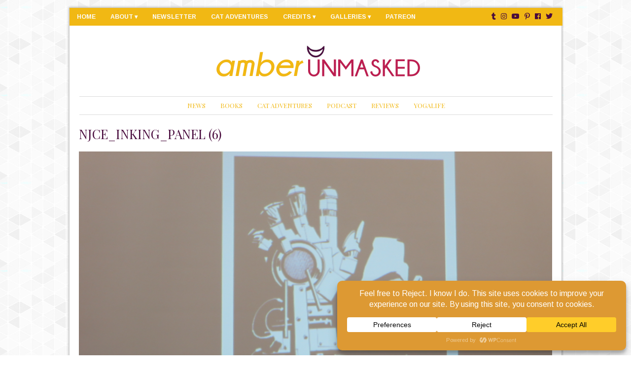

--- FILE ---
content_type: text/html; charset=UTF-8
request_url: https://www.amberunmasked.com/ep1549-inking/njce_inking_panel-6/
body_size: 23831
content:
<!DOCTYPE html>
<html lang="en-US">
<head>
<meta charset="UTF-8" />
<meta http-equiv="X-UA-Compatible" content="IE=Edge,chrome=1" />
<meta name="viewport" content="width=device-width, initial-scale=1.0" />
<link rel="profile" href="http://gmpg.org/xfn/11" />
<title>njce_inking_panel (6) &#8211; Amber Unmasked</title>
<meta name='robots' content='max-image-preview:large' />
<link rel="alternate" type="application/rss+xml" title="Amber Unmasked &raquo; Feed" href="https://www.amberunmasked.com/feed/" />
<link rel="alternate" type="application/rss+xml" title="Amber Unmasked &raquo; Comments Feed" href="https://www.amberunmasked.com/comments/feed/" />
<link rel="alternate" type="application/rss+xml" title="Amber Unmasked &raquo; njce_inking_panel (6) Comments Feed" href="https://www.amberunmasked.com/ep1549-inking/njce_inking_panel-6/feed/" />
<link rel="alternate" title="oEmbed (JSON)" type="application/json+oembed" href="https://www.amberunmasked.com/wp-json/oembed/1.0/embed?url=https%3A%2F%2Fwww.amberunmasked.com%2Fep1549-inking%2Fnjce_inking_panel-6%2F" />
<link rel="alternate" title="oEmbed (XML)" type="text/xml+oembed" href="https://www.amberunmasked.com/wp-json/oembed/1.0/embed?url=https%3A%2F%2Fwww.amberunmasked.com%2Fep1549-inking%2Fnjce_inking_panel-6%2F&#038;format=xml" />
		<!-- This site uses the Google Analytics by ExactMetrics plugin v8.11.0 - Using Analytics tracking - https://www.exactmetrics.com/ -->
							<script src="//www.googletagmanager.com/gtag/js?id=G-TSZ51XBLMQ"  data-cfasync="false" data-wpfc-render="false" type="text/javascript" async></script>
			<script data-cfasync="false" data-wpfc-render="false" type="text/javascript">
				var em_version = '8.11.0';
				var em_track_user = true;
				var em_no_track_reason = '';
								var ExactMetricsDefaultLocations = {"page_location":"https:\/\/www.amberunmasked.com\/ep1549-inking\/njce_inking_panel-6\/"};
								if ( typeof ExactMetricsPrivacyGuardFilter === 'function' ) {
					var ExactMetricsLocations = (typeof ExactMetricsExcludeQuery === 'object') ? ExactMetricsPrivacyGuardFilter( ExactMetricsExcludeQuery ) : ExactMetricsPrivacyGuardFilter( ExactMetricsDefaultLocations );
				} else {
					var ExactMetricsLocations = (typeof ExactMetricsExcludeQuery === 'object') ? ExactMetricsExcludeQuery : ExactMetricsDefaultLocations;
				}

								var disableStrs = [
										'ga-disable-G-TSZ51XBLMQ',
									];

				/* Function to detect opted out users */
				function __gtagTrackerIsOptedOut() {
					for (var index = 0; index < disableStrs.length; index++) {
						if (document.cookie.indexOf(disableStrs[index] + '=true') > -1) {
							return true;
						}
					}

					return false;
				}

				/* Disable tracking if the opt-out cookie exists. */
				if (__gtagTrackerIsOptedOut()) {
					for (var index = 0; index < disableStrs.length; index++) {
						window[disableStrs[index]] = true;
					}
				}

				/* Opt-out function */
				function __gtagTrackerOptout() {
					for (var index = 0; index < disableStrs.length; index++) {
						document.cookie = disableStrs[index] + '=true; expires=Thu, 31 Dec 2099 23:59:59 UTC; path=/';
						window[disableStrs[index]] = true;
					}
				}

				if ('undefined' === typeof gaOptout) {
					function gaOptout() {
						__gtagTrackerOptout();
					}
				}
								window.dataLayer = window.dataLayer || [];

				window.ExactMetricsDualTracker = {
					helpers: {},
					trackers: {},
				};
				if (em_track_user) {
					function __gtagDataLayer() {
						dataLayer.push(arguments);
					}

					function __gtagTracker(type, name, parameters) {
						if (!parameters) {
							parameters = {};
						}

						if (parameters.send_to) {
							__gtagDataLayer.apply(null, arguments);
							return;
						}

						if (type === 'event') {
														parameters.send_to = exactmetrics_frontend.v4_id;
							var hookName = name;
							if (typeof parameters['event_category'] !== 'undefined') {
								hookName = parameters['event_category'] + ':' + name;
							}

							if (typeof ExactMetricsDualTracker.trackers[hookName] !== 'undefined') {
								ExactMetricsDualTracker.trackers[hookName](parameters);
							} else {
								__gtagDataLayer('event', name, parameters);
							}
							
						} else {
							__gtagDataLayer.apply(null, arguments);
						}
					}

					__gtagTracker('js', new Date());
					__gtagTracker('set', {
						'developer_id.dNDMyYj': true,
											});
					if ( ExactMetricsLocations.page_location ) {
						__gtagTracker('set', ExactMetricsLocations);
					}
										__gtagTracker('config', 'G-TSZ51XBLMQ', {"forceSSL":"true","anonymize_ip":"true"} );
										window.gtag = __gtagTracker;										(function () {
						/* https://developers.google.com/analytics/devguides/collection/analyticsjs/ */
						/* ga and __gaTracker compatibility shim. */
						var noopfn = function () {
							return null;
						};
						var newtracker = function () {
							return new Tracker();
						};
						var Tracker = function () {
							return null;
						};
						var p = Tracker.prototype;
						p.get = noopfn;
						p.set = noopfn;
						p.send = function () {
							var args = Array.prototype.slice.call(arguments);
							args.unshift('send');
							__gaTracker.apply(null, args);
						};
						var __gaTracker = function () {
							var len = arguments.length;
							if (len === 0) {
								return;
							}
							var f = arguments[len - 1];
							if (typeof f !== 'object' || f === null || typeof f.hitCallback !== 'function') {
								if ('send' === arguments[0]) {
									var hitConverted, hitObject = false, action;
									if ('event' === arguments[1]) {
										if ('undefined' !== typeof arguments[3]) {
											hitObject = {
												'eventAction': arguments[3],
												'eventCategory': arguments[2],
												'eventLabel': arguments[4],
												'value': arguments[5] ? arguments[5] : 1,
											}
										}
									}
									if ('pageview' === arguments[1]) {
										if ('undefined' !== typeof arguments[2]) {
											hitObject = {
												'eventAction': 'page_view',
												'page_path': arguments[2],
											}
										}
									}
									if (typeof arguments[2] === 'object') {
										hitObject = arguments[2];
									}
									if (typeof arguments[5] === 'object') {
										Object.assign(hitObject, arguments[5]);
									}
									if ('undefined' !== typeof arguments[1].hitType) {
										hitObject = arguments[1];
										if ('pageview' === hitObject.hitType) {
											hitObject.eventAction = 'page_view';
										}
									}
									if (hitObject) {
										action = 'timing' === arguments[1].hitType ? 'timing_complete' : hitObject.eventAction;
										hitConverted = mapArgs(hitObject);
										__gtagTracker('event', action, hitConverted);
									}
								}
								return;
							}

							function mapArgs(args) {
								var arg, hit = {};
								var gaMap = {
									'eventCategory': 'event_category',
									'eventAction': 'event_action',
									'eventLabel': 'event_label',
									'eventValue': 'event_value',
									'nonInteraction': 'non_interaction',
									'timingCategory': 'event_category',
									'timingVar': 'name',
									'timingValue': 'value',
									'timingLabel': 'event_label',
									'page': 'page_path',
									'location': 'page_location',
									'title': 'page_title',
									'referrer' : 'page_referrer',
								};
								for (arg in args) {
																		if (!(!args.hasOwnProperty(arg) || !gaMap.hasOwnProperty(arg))) {
										hit[gaMap[arg]] = args[arg];
									} else {
										hit[arg] = args[arg];
									}
								}
								return hit;
							}

							try {
								f.hitCallback();
							} catch (ex) {
							}
						};
						__gaTracker.create = newtracker;
						__gaTracker.getByName = newtracker;
						__gaTracker.getAll = function () {
							return [];
						};
						__gaTracker.remove = noopfn;
						__gaTracker.loaded = true;
						window['__gaTracker'] = __gaTracker;
					})();
									} else {
										console.log("");
					(function () {
						function __gtagTracker() {
							return null;
						}

						window['__gtagTracker'] = __gtagTracker;
						window['gtag'] = __gtagTracker;
					})();
									}
			</script>
							<!-- / Google Analytics by ExactMetrics -->
		<style id='wp-img-auto-sizes-contain-inline-css' type='text/css'>
img:is([sizes=auto i],[sizes^="auto," i]){contain-intrinsic-size:3000px 1500px}
/*# sourceURL=wp-img-auto-sizes-contain-inline-css */
</style>
<link rel='stylesheet' id='ace-style-css' href='https://www.amberunmasked.com/wp-content/themes/Beverly/style.css?ver=6.9' type='text/css' media='all' />
<style id='wp-emoji-styles-inline-css' type='text/css'>

	img.wp-smiley, img.emoji {
		display: inline !important;
		border: none !important;
		box-shadow: none !important;
		height: 1em !important;
		width: 1em !important;
		margin: 0 0.07em !important;
		vertical-align: -0.1em !important;
		background: none !important;
		padding: 0 !important;
	}
/*# sourceURL=wp-emoji-styles-inline-css */
</style>
<style id='wp-block-library-inline-css' type='text/css'>
:root{--wp-block-synced-color:#7a00df;--wp-block-synced-color--rgb:122,0,223;--wp-bound-block-color:var(--wp-block-synced-color);--wp-editor-canvas-background:#ddd;--wp-admin-theme-color:#007cba;--wp-admin-theme-color--rgb:0,124,186;--wp-admin-theme-color-darker-10:#006ba1;--wp-admin-theme-color-darker-10--rgb:0,107,160.5;--wp-admin-theme-color-darker-20:#005a87;--wp-admin-theme-color-darker-20--rgb:0,90,135;--wp-admin-border-width-focus:2px}@media (min-resolution:192dpi){:root{--wp-admin-border-width-focus:1.5px}}.wp-element-button{cursor:pointer}:root .has-very-light-gray-background-color{background-color:#eee}:root .has-very-dark-gray-background-color{background-color:#313131}:root .has-very-light-gray-color{color:#eee}:root .has-very-dark-gray-color{color:#313131}:root .has-vivid-green-cyan-to-vivid-cyan-blue-gradient-background{background:linear-gradient(135deg,#00d084,#0693e3)}:root .has-purple-crush-gradient-background{background:linear-gradient(135deg,#34e2e4,#4721fb 50%,#ab1dfe)}:root .has-hazy-dawn-gradient-background{background:linear-gradient(135deg,#faaca8,#dad0ec)}:root .has-subdued-olive-gradient-background{background:linear-gradient(135deg,#fafae1,#67a671)}:root .has-atomic-cream-gradient-background{background:linear-gradient(135deg,#fdd79a,#004a59)}:root .has-nightshade-gradient-background{background:linear-gradient(135deg,#330968,#31cdcf)}:root .has-midnight-gradient-background{background:linear-gradient(135deg,#020381,#2874fc)}:root{--wp--preset--font-size--normal:16px;--wp--preset--font-size--huge:42px}.has-regular-font-size{font-size:1em}.has-larger-font-size{font-size:2.625em}.has-normal-font-size{font-size:var(--wp--preset--font-size--normal)}.has-huge-font-size{font-size:var(--wp--preset--font-size--huge)}.has-text-align-center{text-align:center}.has-text-align-left{text-align:left}.has-text-align-right{text-align:right}.has-fit-text{white-space:nowrap!important}#end-resizable-editor-section{display:none}.aligncenter{clear:both}.items-justified-left{justify-content:flex-start}.items-justified-center{justify-content:center}.items-justified-right{justify-content:flex-end}.items-justified-space-between{justify-content:space-between}.screen-reader-text{border:0;clip-path:inset(50%);height:1px;margin:-1px;overflow:hidden;padding:0;position:absolute;width:1px;word-wrap:normal!important}.screen-reader-text:focus{background-color:#ddd;clip-path:none;color:#444;display:block;font-size:1em;height:auto;left:5px;line-height:normal;padding:15px 23px 14px;text-decoration:none;top:5px;width:auto;z-index:100000}html :where(.has-border-color){border-style:solid}html :where([style*=border-top-color]){border-top-style:solid}html :where([style*=border-right-color]){border-right-style:solid}html :where([style*=border-bottom-color]){border-bottom-style:solid}html :where([style*=border-left-color]){border-left-style:solid}html :where([style*=border-width]){border-style:solid}html :where([style*=border-top-width]){border-top-style:solid}html :where([style*=border-right-width]){border-right-style:solid}html :where([style*=border-bottom-width]){border-bottom-style:solid}html :where([style*=border-left-width]){border-left-style:solid}html :where(img[class*=wp-image-]){height:auto;max-width:100%}:where(figure){margin:0 0 1em}html :where(.is-position-sticky){--wp-admin--admin-bar--position-offset:var(--wp-admin--admin-bar--height,0px)}@media screen and (max-width:600px){html :where(.is-position-sticky){--wp-admin--admin-bar--position-offset:0px}}

/*# sourceURL=wp-block-library-inline-css */
</style><style id='global-styles-inline-css' type='text/css'>
:root{--wp--preset--aspect-ratio--square: 1;--wp--preset--aspect-ratio--4-3: 4/3;--wp--preset--aspect-ratio--3-4: 3/4;--wp--preset--aspect-ratio--3-2: 3/2;--wp--preset--aspect-ratio--2-3: 2/3;--wp--preset--aspect-ratio--16-9: 16/9;--wp--preset--aspect-ratio--9-16: 9/16;--wp--preset--color--black: #000000;--wp--preset--color--cyan-bluish-gray: #abb8c3;--wp--preset--color--white: #ffffff;--wp--preset--color--pale-pink: #f78da7;--wp--preset--color--vivid-red: #cf2e2e;--wp--preset--color--luminous-vivid-orange: #ff6900;--wp--preset--color--luminous-vivid-amber: #fcb900;--wp--preset--color--light-green-cyan: #7bdcb5;--wp--preset--color--vivid-green-cyan: #00d084;--wp--preset--color--pale-cyan-blue: #8ed1fc;--wp--preset--color--vivid-cyan-blue: #0693e3;--wp--preset--color--vivid-purple: #9b51e0;--wp--preset--gradient--vivid-cyan-blue-to-vivid-purple: linear-gradient(135deg,rgb(6,147,227) 0%,rgb(155,81,224) 100%);--wp--preset--gradient--light-green-cyan-to-vivid-green-cyan: linear-gradient(135deg,rgb(122,220,180) 0%,rgb(0,208,130) 100%);--wp--preset--gradient--luminous-vivid-amber-to-luminous-vivid-orange: linear-gradient(135deg,rgb(252,185,0) 0%,rgb(255,105,0) 100%);--wp--preset--gradient--luminous-vivid-orange-to-vivid-red: linear-gradient(135deg,rgb(255,105,0) 0%,rgb(207,46,46) 100%);--wp--preset--gradient--very-light-gray-to-cyan-bluish-gray: linear-gradient(135deg,rgb(238,238,238) 0%,rgb(169,184,195) 100%);--wp--preset--gradient--cool-to-warm-spectrum: linear-gradient(135deg,rgb(74,234,220) 0%,rgb(151,120,209) 20%,rgb(207,42,186) 40%,rgb(238,44,130) 60%,rgb(251,105,98) 80%,rgb(254,248,76) 100%);--wp--preset--gradient--blush-light-purple: linear-gradient(135deg,rgb(255,206,236) 0%,rgb(152,150,240) 100%);--wp--preset--gradient--blush-bordeaux: linear-gradient(135deg,rgb(254,205,165) 0%,rgb(254,45,45) 50%,rgb(107,0,62) 100%);--wp--preset--gradient--luminous-dusk: linear-gradient(135deg,rgb(255,203,112) 0%,rgb(199,81,192) 50%,rgb(65,88,208) 100%);--wp--preset--gradient--pale-ocean: linear-gradient(135deg,rgb(255,245,203) 0%,rgb(182,227,212) 50%,rgb(51,167,181) 100%);--wp--preset--gradient--electric-grass: linear-gradient(135deg,rgb(202,248,128) 0%,rgb(113,206,126) 100%);--wp--preset--gradient--midnight: linear-gradient(135deg,rgb(2,3,129) 0%,rgb(40,116,252) 100%);--wp--preset--font-size--small: 13px;--wp--preset--font-size--medium: 20px;--wp--preset--font-size--large: 36px;--wp--preset--font-size--x-large: 42px;--wp--preset--spacing--20: 0.44rem;--wp--preset--spacing--30: 0.67rem;--wp--preset--spacing--40: 1rem;--wp--preset--spacing--50: 1.5rem;--wp--preset--spacing--60: 2.25rem;--wp--preset--spacing--70: 3.38rem;--wp--preset--spacing--80: 5.06rem;--wp--preset--shadow--natural: 6px 6px 9px rgba(0, 0, 0, 0.2);--wp--preset--shadow--deep: 12px 12px 50px rgba(0, 0, 0, 0.4);--wp--preset--shadow--sharp: 6px 6px 0px rgba(0, 0, 0, 0.2);--wp--preset--shadow--outlined: 6px 6px 0px -3px rgb(255, 255, 255), 6px 6px rgb(0, 0, 0);--wp--preset--shadow--crisp: 6px 6px 0px rgb(0, 0, 0);}:where(.is-layout-flex){gap: 0.5em;}:where(.is-layout-grid){gap: 0.5em;}body .is-layout-flex{display: flex;}.is-layout-flex{flex-wrap: wrap;align-items: center;}.is-layout-flex > :is(*, div){margin: 0;}body .is-layout-grid{display: grid;}.is-layout-grid > :is(*, div){margin: 0;}:where(.wp-block-columns.is-layout-flex){gap: 2em;}:where(.wp-block-columns.is-layout-grid){gap: 2em;}:where(.wp-block-post-template.is-layout-flex){gap: 1.25em;}:where(.wp-block-post-template.is-layout-grid){gap: 1.25em;}.has-black-color{color: var(--wp--preset--color--black) !important;}.has-cyan-bluish-gray-color{color: var(--wp--preset--color--cyan-bluish-gray) !important;}.has-white-color{color: var(--wp--preset--color--white) !important;}.has-pale-pink-color{color: var(--wp--preset--color--pale-pink) !important;}.has-vivid-red-color{color: var(--wp--preset--color--vivid-red) !important;}.has-luminous-vivid-orange-color{color: var(--wp--preset--color--luminous-vivid-orange) !important;}.has-luminous-vivid-amber-color{color: var(--wp--preset--color--luminous-vivid-amber) !important;}.has-light-green-cyan-color{color: var(--wp--preset--color--light-green-cyan) !important;}.has-vivid-green-cyan-color{color: var(--wp--preset--color--vivid-green-cyan) !important;}.has-pale-cyan-blue-color{color: var(--wp--preset--color--pale-cyan-blue) !important;}.has-vivid-cyan-blue-color{color: var(--wp--preset--color--vivid-cyan-blue) !important;}.has-vivid-purple-color{color: var(--wp--preset--color--vivid-purple) !important;}.has-black-background-color{background-color: var(--wp--preset--color--black) !important;}.has-cyan-bluish-gray-background-color{background-color: var(--wp--preset--color--cyan-bluish-gray) !important;}.has-white-background-color{background-color: var(--wp--preset--color--white) !important;}.has-pale-pink-background-color{background-color: var(--wp--preset--color--pale-pink) !important;}.has-vivid-red-background-color{background-color: var(--wp--preset--color--vivid-red) !important;}.has-luminous-vivid-orange-background-color{background-color: var(--wp--preset--color--luminous-vivid-orange) !important;}.has-luminous-vivid-amber-background-color{background-color: var(--wp--preset--color--luminous-vivid-amber) !important;}.has-light-green-cyan-background-color{background-color: var(--wp--preset--color--light-green-cyan) !important;}.has-vivid-green-cyan-background-color{background-color: var(--wp--preset--color--vivid-green-cyan) !important;}.has-pale-cyan-blue-background-color{background-color: var(--wp--preset--color--pale-cyan-blue) !important;}.has-vivid-cyan-blue-background-color{background-color: var(--wp--preset--color--vivid-cyan-blue) !important;}.has-vivid-purple-background-color{background-color: var(--wp--preset--color--vivid-purple) !important;}.has-black-border-color{border-color: var(--wp--preset--color--black) !important;}.has-cyan-bluish-gray-border-color{border-color: var(--wp--preset--color--cyan-bluish-gray) !important;}.has-white-border-color{border-color: var(--wp--preset--color--white) !important;}.has-pale-pink-border-color{border-color: var(--wp--preset--color--pale-pink) !important;}.has-vivid-red-border-color{border-color: var(--wp--preset--color--vivid-red) !important;}.has-luminous-vivid-orange-border-color{border-color: var(--wp--preset--color--luminous-vivid-orange) !important;}.has-luminous-vivid-amber-border-color{border-color: var(--wp--preset--color--luminous-vivid-amber) !important;}.has-light-green-cyan-border-color{border-color: var(--wp--preset--color--light-green-cyan) !important;}.has-vivid-green-cyan-border-color{border-color: var(--wp--preset--color--vivid-green-cyan) !important;}.has-pale-cyan-blue-border-color{border-color: var(--wp--preset--color--pale-cyan-blue) !important;}.has-vivid-cyan-blue-border-color{border-color: var(--wp--preset--color--vivid-cyan-blue) !important;}.has-vivid-purple-border-color{border-color: var(--wp--preset--color--vivid-purple) !important;}.has-vivid-cyan-blue-to-vivid-purple-gradient-background{background: var(--wp--preset--gradient--vivid-cyan-blue-to-vivid-purple) !important;}.has-light-green-cyan-to-vivid-green-cyan-gradient-background{background: var(--wp--preset--gradient--light-green-cyan-to-vivid-green-cyan) !important;}.has-luminous-vivid-amber-to-luminous-vivid-orange-gradient-background{background: var(--wp--preset--gradient--luminous-vivid-amber-to-luminous-vivid-orange) !important;}.has-luminous-vivid-orange-to-vivid-red-gradient-background{background: var(--wp--preset--gradient--luminous-vivid-orange-to-vivid-red) !important;}.has-very-light-gray-to-cyan-bluish-gray-gradient-background{background: var(--wp--preset--gradient--very-light-gray-to-cyan-bluish-gray) !important;}.has-cool-to-warm-spectrum-gradient-background{background: var(--wp--preset--gradient--cool-to-warm-spectrum) !important;}.has-blush-light-purple-gradient-background{background: var(--wp--preset--gradient--blush-light-purple) !important;}.has-blush-bordeaux-gradient-background{background: var(--wp--preset--gradient--blush-bordeaux) !important;}.has-luminous-dusk-gradient-background{background: var(--wp--preset--gradient--luminous-dusk) !important;}.has-pale-ocean-gradient-background{background: var(--wp--preset--gradient--pale-ocean) !important;}.has-electric-grass-gradient-background{background: var(--wp--preset--gradient--electric-grass) !important;}.has-midnight-gradient-background{background: var(--wp--preset--gradient--midnight) !important;}.has-small-font-size{font-size: var(--wp--preset--font-size--small) !important;}.has-medium-font-size{font-size: var(--wp--preset--font-size--medium) !important;}.has-large-font-size{font-size: var(--wp--preset--font-size--large) !important;}.has-x-large-font-size{font-size: var(--wp--preset--font-size--x-large) !important;}
/*# sourceURL=global-styles-inline-css */
</style>

<style id='classic-theme-styles-inline-css' type='text/css'>
/*! This file is auto-generated */
.wp-block-button__link{color:#fff;background-color:#32373c;border-radius:9999px;box-shadow:none;text-decoration:none;padding:calc(.667em + 2px) calc(1.333em + 2px);font-size:1.125em}.wp-block-file__button{background:#32373c;color:#fff;text-decoration:none}
/*# sourceURL=/wp-includes/css/classic-themes.min.css */
</style>
<link rel='stylesheet' id='bc_recent_posts_style-css' href='https://www.amberunmasked.com/wp-content/plugins/bluchic-recent-post/bc_recent_post_style.css?ver=all' type='text/css' media='all' />
<link rel='stylesheet' id='bluchic_social_fontawesome-css' href='https://www.amberunmasked.com/wp-content/plugins/bluchic-social/fontawesome/css/font-awesome.min.css?ver=all' type='text/css' media='all' />
<link rel='stylesheet' id='bluchic_social_style-css' href='https://www.amberunmasked.com/wp-content/plugins/bluchic-social/bluchic_social_style.css?ver=all' type='text/css' media='all' />
<link rel='stylesheet' id='colorbox-css' href='https://www.amberunmasked.com/wp-content/themes/Beverly/js/colorbox/colorbox.css?ver=6.9' type='text/css' media='all' />
<link rel='stylesheet' id='dashicons-css' href='https://www.amberunmasked.com/wp-includes/css/dashicons.min.css?ver=6.9' type='text/css' media='all' />
<link rel='stylesheet' id='tablepress-default-css' href='https://www.amberunmasked.com/wp-content/plugins/tablepress/css/build/default.css?ver=3.2.6' type='text/css' media='all' />
<script type="text/javascript" src="https://www.amberunmasked.com/wp-includes/js/jquery/jquery.min.js?ver=3.7.1" id="jquery-core-js"></script>
<script type="text/javascript" src="https://www.amberunmasked.com/wp-includes/js/jquery/jquery-migrate.min.js?ver=3.4.1" id="jquery-migrate-js"></script>
<script type="text/javascript" src="https://www.amberunmasked.com/wp-content/themes/Beverly/js/scripts.js" id="scripts-js"></script>
<script type="text/javascript" src="https://www.amberunmasked.com/wp-content/plugins/google-analytics-dashboard-for-wp/assets/js/frontend-gtag.min.js?ver=8.11.0" id="exactmetrics-frontend-script-js" async="async" data-wp-strategy="async"></script>
<script data-cfasync="false" data-wpfc-render="false" type="text/javascript" id='exactmetrics-frontend-script-js-extra'>/* <![CDATA[ */
var exactmetrics_frontend = {"js_events_tracking":"true","download_extensions":"zip,mp3,mpeg,pdf,docx,pptx,xlsx,rar","inbound_paths":"[{\"path\":\"\\\/go\\\/\",\"label\":\"affiliate\"},{\"path\":\"\\\/recommend\\\/\",\"label\":\"affiliate\"}]","home_url":"https:\/\/www.amberunmasked.com","hash_tracking":"false","v4_id":"G-TSZ51XBLMQ"};/* ]]> */
</script>
<link rel="https://api.w.org/" href="https://www.amberunmasked.com/wp-json/" /><link rel="alternate" title="JSON" type="application/json" href="https://www.amberunmasked.com/wp-json/wp/v2/media/14688" /><link rel="EditURI" type="application/rsd+xml" title="RSD" href="https://www.amberunmasked.com/xmlrpc.php?rsd" />
<meta name="generator" content="WordPress 6.9" />
<link rel="canonical" href="https://www.amberunmasked.com/ep1549-inking/njce_inking_panel-6/" />
<link rel='shortlink' href='https://www.amberunmasked.com/?p=14688' />
    <style type="text/css">
    .entry-content .gallery-columns-2,
.entry-content .gallery-columns-3,
.entry-content .gallery-columns-4,
.entry-content .gallery-columns-5,
.entry-content .gallery-columns-6,
.entry-content .gallery-columns-7,
.entry-content .gallery-columns-8,
.entry-content .gallery-columns-9 {column-count: auto; -moz-column-count: auto; -webkit-column-count: auto;}

.entry-content .gallery .gallery-item {display: inline-block; text-align: center; vertical-align: top; width: 97%; margin: 1%; column-count: auto; -moz-column-count: auto; -webkit-column-count: auto; column-gap: normal;}
.entry-content .gallery-columns-2 .gallery-item {max-width: 48%;}
.entry-content .gallery-columns-3 .gallery-item {max-width: 31.33%;}
.entry-content .gallery-columns-4 .gallery-item {max-width: 23%;}
.entry-content .gallery-columns-5 .gallery-item {max-width: 18%;}
.entry-content .gallery-columns-6 .gallery-item {max-width: 14.66%;}
.entry-content .gallery-columns-7 .gallery-item {max-width: 12.28%;}
.entry-content .gallery-columns-8 .gallery-item {max-width: 10.5%;}
.entry-content .gallery-columns-9 .gallery-item {max-width: 9.11%;}
    </style>
  
  <style type="text/css">

    ul.social-icons .fa-twitter {color: #cccccc;}    ul.social-icons .fa-facebook-f {color: #cccccc;}    ul.social-icons .fa-envelope {color: #cccccc;}    ul.social-icons .fa-rss {color: #cccccc;}    ul.social-icons .fa-google-plus-g {color: #cccccc;}    ul.social-icons .fa-flickr {color: #cccccc;}    ul.social-icons .fa-linkedin-in {color: #cccccc;}    ul.social-icons .fa-youtube {color: #cccccc;}    ul.social-icons .fa-vimeo-v {color: #cccccc;}    ul.social-icons .fa-instagram {color: #cccccc;}    ul.social-icons .fa-plus {color: #cccccc;}    ul.social-icons .fa-pinterest-p {color: #cccccc;}    ul.social-icons .fa-tumblr {color: #cccccc;}	  ul.social-icons .fa-houzz {color: #cccccc;}
    ul.social-icons .fa-twitter:hover {color: #269dd5;}    ul.social-icons .fa-facebook-f:hover {color: #0c42b2;}    ul.social-icons .fa-envelope:hover {color: #aaaaaa;}    ul.social-icons .fa-rss:hover {color: #f49000;}    ul.social-icons .fa-google-plus-g:hover {color: #fd3000;}    ul.social-icons .fa-flickr:hover {color: #fc0077;}    ul.social-icons .fa-linkedin-in:hover {color: #0d5a7b;}    ul.social-icons .fa-youtube:hover {color: #ff0000;}    ul.social-icons .fa-vimeo-v:hover {color: #00c1f8;}    ul.social-icons .fa-instagram:hover {color: #194f7a;}    ul.social-icons .fa-plus:hover {color: #00c4fd;}    ul.social-icons .fa-pinterest-p:hover {color: #c70505;}    ul.social-icons .fa-tumblr:hover {color: #304d6b;}	  ul.social-icons .fa-houzz:hover {color: #7ac142;}
    h1 {color: #bd1e51;}    h2 {color: #490b3d;}    h3 {color: #c73d45;}    h4 {color: #555555;}    h5 {color: #555555;}    h6 {color: #333333;}
    a, .sc-flex-direction-nav li a.sc-flex-next .fa, .sc-flex-direction-nav li a.sc-flex-prev .fa {color: #bd1e51;}
        a:hover,
    .article .post-title a:hover,
    .post-button:hover {
      color: #d2a97b;
    }
    
        .pagination a:hover,
    .pagination .current,
    .responsiveslides .responsiveslides_tabs li a:hover,
    .responsiveslides .responsiveslides_tabs li.responsiveslides_here a,
    .flex-control-nav li a:hover,
    .flex-control-nav li a.active,
	  .sc-flex-control-nav li a.sc-flex-active,
    .sc-slide .rslides_tabs li.rslides_here a,
    .sc-flex-control-nav li a:hover {
      background: #bd1e51;
    }
    
    body {color: #555555;}
        .secondary-nav .menu,
    .menu-2-click,
    .secondary-nav,
    .secondary-nav ul ul {background-color: #f1b814;}
    .secondary-nav ul ul li {border-color: #f1b814;}
    .secondary-nav ul ul ul {border-color: #f1b814;}
    .secondary-nav ul ul li.current_page_item a,
    .secondary-nav ul ul li.current-menu-item a {color: #fcfcfc; background-color: #f1b814;}
    
    .secondary-nav li a, .menu-2-click, .menu-2-click:before {color: #fcfcfc;}
        .secondary-nav .current-menu-item > a,
    .secondary-nav .current-menu-ancestor > a,
    .secondary-nav .current_page_item > a,
    .secondary-nav .current_page_ancestor > a,
    .secondary-nav a:hover,
    .secondary-nav li.current_page_item a,
    .secondary-nav li.current-menu-item a,
    .secondary-nav ul ul li.current_page_item li a,
    .secondary-nav ul ul li.current-menu-item li a:hover,
  	.secondary-nav ul li.has-sub > a:after,
  	.secondary-nav ul ul li.has-sub > a:after,
  	.secondary-nav ul li.page_item_has_children > a:after,
  	.secondary-nav ul ul li.menu-item-has-children > a:after,
    .secondary-nav li:hover a,
    .secondary-nav ul ul li a:hover {color: #f1b814; background-color: #ffffff;}
    
    .menu-2-open:before {color: #f1b814;}
        .nav,
    .nav .menu,
    .menu-1-click
    .nav ul ul li,
    .nav ul ul ul {border-color: #dadada;}
    .nav ul ul li.current_page_item a,
    .nav ul ul li.current-menu-item a,
    .menu-1-click,
    .menu-1-click:before {color: #f1b814;}
    
        .nav a,
  	.nav ul li.has-sub > a:after,
  	.nav ul ul li.has-sub > a:after,
  	.nav ul li.page_item_has_children > a:after,
  	.nav ul ul li.menu-item-has-children > a:after {
  		color: #f1b814;
  	}
  	
        .nav .current-menu-item > a,
    .nav .current-menu-ancestor > a,
    .nav .current_page_item > a,
    .nav .current_page_ancestor > a,
    .nav a:hover,
    .nav li.current_page_item a,
    .nav li.current-menu-item a,
    .nav ul ul li.current_page_item a,
    .nav ul ul li.current-menu-item a,
    .nav ul ul li a:hover {color: #d2a97b; background-color: #ffffff;}
    
    .menu-1-open:before {color: #f1b814;}
    .flex-caption, .flex-caption a {color: #490b3d;}    .flex-caption {background: #ffffff;}
    .article .post-title {color: #490b3d;}    .article .post-title a {color: #222222;}    .article .post-title a:hover {color: #333333;}
    .article ul.post-meta, ul.post-info-meta {border-color: #cccccc;}
    .footer-navi {background-color: #eeeeee;}    .footer-navi li a {color: #888888;}
    .side-widget h3 {color: #ffffff;}    .side-widget h3 {background: #f1b814;}
    .footer-widget h4 {color: #ffffff;}    .footer-widget h4 {background-color: #f1b814;}    .footer-copy {border-color: #dadada;}
        button,
    input[type=submit],
    .post-button,
    div.wpforms-container-full .wpforms-form button {
      background: #f1b814;
      border: 1px solid #fecd54;      color: #bd1e51;       text-shadow: none;
    }
    
        button:hover,
    input[type=submit]:hover,
    .post-button:hover,
    div.wpforms-container-full .wpforms-form button:hover {
      background: #efae30;
      border: 1px solid #f1b814;      color: #ffffff;    }
    
    .side-search-form .sideform-button  {color: #f1b814;}    .side-search-form .sideform-button:hover {color: #efae30;}
        .nav li.nav-button a {
      background: #f1b814;
      color: #bd1e51;    }
            .nav li.nav-button a:hover,
		.nav li.nav-button .current-menu-item > a,
		.nav li.nav-button .current-menu-ancestor > a,
		.nav li.nav-button .current_page_item > a,
		.nav li.nav-button .current_page_ancestor > a {
      background: #efae30;
      color: #ffffff;    }
    
    .accordion-title {background-color: #bd1e51; color: #ffffff;}
    .accordion-open {background-color: #f1b814; color: #ffffff;}

    .nav-icons .nav-rss {color: #fea2af !important;}    .nav-icons .nav-twitter {color: #490b3d !important;}    .nav-icons .nav-facebook {color: #490b3d !important;}    .nav-icons .nav-pinterest {color: #490b3d !important;}    .nav-icons .nav-email {color: #490b3d !important;}    .nav-icons .nav-flickr {color: #490b3d !important;}    .nav-icons .nav-linkedin {color: #490b3d !important;}    .nav-icons .nav-youtube {color: #490b3d !important;}    .nav-icons .nav-vimeo {color: #fea2af !important;}    .nav-icons .nav-google-plus {color: #490b3d !important;}    .nav-icons .nav-instagram {color: #490b3d !important;}    .nav-icons .nav-bloglovin {color: #fea2af !important;}    .nav-icons .nav-tumblr {color: #490b3d;}    .nav-icons .nav-houzz {color: #fea2af;}
    .nav-icons .nav-rss:hover {color: #fea2af !important;}    .nav-icons .nav-twitter:hover {color: #bd1e51 !important;}    .nav-icons .nav-facebook:hover {color: #bd1e51 !important;}    .nav-icons .nav-pinterest:hover {color: #bd1e51 !important;}    .nav-icons .nav-email:hover {color: #bd1e51 !important;}    .nav-icons .nav-flickr:hover {color: #bd1e51 !important;}    .nav-icons .nav-linkedin:hover {color: #fea2af !important;}    .nav-icons .nav-youtube:hover {color: #bd1e51 !important;}    .nav-icons .nav-vimeo:hover {color: #fea2af !important;}    .nav-icons .nav-google-plus:hover {color: #bd1e51 !important;}    .nav-icons .nav-instagram:hover {color: #bd1e51 !important;}    .nav-icons .nav-bloglovin:hover {color: #fea2af !important;}    .nav-icons .nav-tumblr:hover {color: #bd1e51;}    .nav-icons .nav-houzz:hover {color: #fea2af;}
    
    
	   
	   
  	  	.wp-block-button .wp-block-button__link:hover {
		background: #efae30;
		color: #ffffff;  	}
  	.wp-block-button.is-style-outline .wp-block-button__link:hover {
		background: transparent;
		border-color: #efae30;
		color: #efae30;
  	}
  	
  </style>

	<!--[if lt IE 9]><script src="//cdnjs.cloudflare.com/ajax/libs/html5shiv/3.7.3/html5shiv.min.js" type="text/javascript"></script><![endif]-->
  <script type="text/javascript">
  if (typeof tb_pathToImage != 'string') {
      var tb_pathToImage = "https://www.amberunmasked.com/wp-includes/js/thickbox/loadingAnimation.gif";
    }
  if (typeof tb_closeImage != 'string') {
      var tb_closeImage = "https://www.amberunmasked.com/wp-includes/js/thickbox/tb-close.png";
    }
  </script>
      <style type="text/css">
          .header-title {color: #f1b814;}
        </style>
  <style type="text/css">.recentcomments a{display:inline !important;padding:0 !important;margin:0 !important;}</style><style type="text/css" id="custom-background-css">
body.custom-background { background-image: url("https://www.amberunmasked.com/wp-content/themes/Beverly/images/background.png"); background-position: left top; background-size: auto; background-repeat: repeat; background-attachment: fixed; }
</style>
	<link rel="icon" href="https://www.amberunmasked.com/wp-content/uploads/2015/07/cropped-logo-large-32x32.png" sizes="32x32" />
<link rel="icon" href="https://www.amberunmasked.com/wp-content/uploads/2015/07/cropped-logo-large-192x192.png" sizes="192x192" />
<link rel="apple-touch-icon" href="https://www.amberunmasked.com/wp-content/uploads/2015/07/cropped-logo-large-180x180.png" />
<meta name="msapplication-TileImage" content="https://www.amberunmasked.com/wp-content/uploads/2015/07/cropped-logo-large-270x270.png" />
<link rel='stylesheet' id='thickbox.css-css' href='https://www.amberunmasked.com/wp-includes/js/thickbox/thickbox.css?ver=1.0' type='text/css' media='all' />
<link rel='stylesheet' id='mailpoet_public-css' href='https://www.amberunmasked.com/wp-content/plugins/mailpoet/assets/dist/css/mailpoet-public.b1f0906e.css?ver=6.9' type='text/css' media='all' />
<link rel='stylesheet' id='mailpoet_custom_fonts_0-css' href='https://fonts.googleapis.com/css?family=Abril+FatFace%3A400%2C400i%2C700%2C700i%7CAlegreya%3A400%2C400i%2C700%2C700i%7CAlegreya+Sans%3A400%2C400i%2C700%2C700i%7CAmatic+SC%3A400%2C400i%2C700%2C700i%7CAnonymous+Pro%3A400%2C400i%2C700%2C700i%7CArchitects+Daughter%3A400%2C400i%2C700%2C700i%7CArchivo%3A400%2C400i%2C700%2C700i%7CArchivo+Narrow%3A400%2C400i%2C700%2C700i%7CAsap%3A400%2C400i%2C700%2C700i%7CBarlow%3A400%2C400i%2C700%2C700i%7CBioRhyme%3A400%2C400i%2C700%2C700i%7CBonbon%3A400%2C400i%2C700%2C700i%7CCabin%3A400%2C400i%2C700%2C700i%7CCairo%3A400%2C400i%2C700%2C700i%7CCardo%3A400%2C400i%2C700%2C700i%7CChivo%3A400%2C400i%2C700%2C700i%7CConcert+One%3A400%2C400i%2C700%2C700i%7CCormorant%3A400%2C400i%2C700%2C700i%7CCrimson+Text%3A400%2C400i%2C700%2C700i%7CEczar%3A400%2C400i%2C700%2C700i%7CExo+2%3A400%2C400i%2C700%2C700i%7CFira+Sans%3A400%2C400i%2C700%2C700i%7CFjalla+One%3A400%2C400i%2C700%2C700i%7CFrank+Ruhl+Libre%3A400%2C400i%2C700%2C700i%7CGreat+Vibes%3A400%2C400i%2C700%2C700i&#038;ver=6.9' type='text/css' media='all' />
<link rel='stylesheet' id='mailpoet_custom_fonts_1-css' href='https://fonts.googleapis.com/css?family=Heebo%3A400%2C400i%2C700%2C700i%7CIBM+Plex%3A400%2C400i%2C700%2C700i%7CInconsolata%3A400%2C400i%2C700%2C700i%7CIndie+Flower%3A400%2C400i%2C700%2C700i%7CInknut+Antiqua%3A400%2C400i%2C700%2C700i%7CInter%3A400%2C400i%2C700%2C700i%7CKarla%3A400%2C400i%2C700%2C700i%7CLibre+Baskerville%3A400%2C400i%2C700%2C700i%7CLibre+Franklin%3A400%2C400i%2C700%2C700i%7CMontserrat%3A400%2C400i%2C700%2C700i%7CNeuton%3A400%2C400i%2C700%2C700i%7CNotable%3A400%2C400i%2C700%2C700i%7CNothing+You+Could+Do%3A400%2C400i%2C700%2C700i%7CNoto+Sans%3A400%2C400i%2C700%2C700i%7CNunito%3A400%2C400i%2C700%2C700i%7COld+Standard+TT%3A400%2C400i%2C700%2C700i%7COxygen%3A400%2C400i%2C700%2C700i%7CPacifico%3A400%2C400i%2C700%2C700i%7CPoppins%3A400%2C400i%2C700%2C700i%7CProza+Libre%3A400%2C400i%2C700%2C700i%7CPT+Sans%3A400%2C400i%2C700%2C700i%7CPT+Serif%3A400%2C400i%2C700%2C700i%7CRakkas%3A400%2C400i%2C700%2C700i%7CReenie+Beanie%3A400%2C400i%2C700%2C700i%7CRoboto+Slab%3A400%2C400i%2C700%2C700i&#038;ver=6.9' type='text/css' media='all' />
<link rel='stylesheet' id='mailpoet_custom_fonts_2-css' href='https://fonts.googleapis.com/css?family=Ropa+Sans%3A400%2C400i%2C700%2C700i%7CRubik%3A400%2C400i%2C700%2C700i%7CShadows+Into+Light%3A400%2C400i%2C700%2C700i%7CSpace+Mono%3A400%2C400i%2C700%2C700i%7CSpectral%3A400%2C400i%2C700%2C700i%7CSue+Ellen+Francisco%3A400%2C400i%2C700%2C700i%7CTitillium+Web%3A400%2C400i%2C700%2C700i%7CUbuntu%3A400%2C400i%2C700%2C700i%7CVarela%3A400%2C400i%2C700%2C700i%7CVollkorn%3A400%2C400i%2C700%2C700i%7CWork+Sans%3A400%2C400i%2C700%2C700i%7CYatra+One%3A400%2C400i%2C700%2C700i&#038;ver=6.9' type='text/css' media='all' />
<link rel='stylesheet' id='google-webfont-css' href='//fonts.googleapis.com/css?family=Arimo%3A400%2C700%2C400italic%2C700italic%7CPlayfair+Display%3A400%2C400italic&#038;ver=all' type='text/css' media='all' />
</head>

<body class="attachment wp-singular attachment-template-default single single-attachment postid-14688 attachmentid-14688 attachment-jpeg custom-background wp-theme-Beverly" itemscope itemtype="https://schema.org/WebPage">


<span class="back-top"><i class="fa fa-angle-up"></i></span>


<div class="container shadow">

<header class="header" id="header" itemscope itemtype="https://schema.org/WPHeader">

  <nav class="secondary-nav" id="nav" itemscope itemtype="https://schema.org/SiteNavigationElement">
	<label for="show-menu-2"><div class="menu-2-click">Menu</div></label>
	<input type="checkbox" id="show-menu-2" class="checkbox-menu-2 hidden" role="button">
	<div class="menu-wrap">
		<div class="menu"><ul id="menu-menu-above-banner" class="main-menu"><li id="menu-item-11037" class="menu-item menu-item-type-custom menu-item-object-custom menu-item-home menu-item-11037"><a href="http://www.amberunmasked.com/">Home</a></li>
<li id="menu-item-25358" class="menu-item menu-item-type-post_type menu-item-object-page menu-item-has-children menu-item-25358"><a href="https://www.amberunmasked.com/about-us-2/">About</a>
<ul class="sub-menu">
	<li id="menu-item-11043" class="menu-item menu-item-type-post_type menu-item-object-page menu-item-11043"><a href="https://www.amberunmasked.com/about-us-2/about-2/">About Amber &#038; Social Media Links</a></li>
	<li id="menu-item-25471" class="menu-item menu-item-type-post_type menu-item-object-page menu-item-privacy-policy menu-item-25471"><a rel="privacy-policy" href="https://www.amberunmasked.com/about-us-2/privacy-policy/">Privacy Policy</a></li>
	<li id="menu-item-11042" class="menu-item menu-item-type-post_type menu-item-object-page menu-item-11042"><a href="https://www.amberunmasked.com/about-us-2/schedule/">Schedule</a></li>
	<li id="menu-item-11511" class="menu-item menu-item-type-post_type menu-item-object-page menu-item-11511"><a href="https://www.amberunmasked.com/about-us/publicityinfo/">Publicity Info &#038; Photos</a></li>
</ul>
</li>
<li id="menu-item-25489" class="menu-item menu-item-type-post_type menu-item-object-page menu-item-25489"><a href="https://www.amberunmasked.com/newsletter/">Newsletter</a></li>
<li id="menu-item-25914" class="menu-item menu-item-type-custom menu-item-object-custom menu-item-25914"><a href="https://www.catdetectivecases.com/" title="Gus and Oliver&#8217;s Mysteries">Cat Adventures</a></li>
<li id="menu-item-11039" class="menu-item menu-item-type-post_type menu-item-object-page menu-item-has-children menu-item-11039"><a href="https://www.amberunmasked.com/resume/" title="My Work">Credits</a>
<ul class="sub-menu">
	<li id="menu-item-14933" class="menu-item menu-item-type-post_type menu-item-object-page menu-item-has-children menu-item-14933"><a href="https://www.amberunmasked.com/resume/books/">Books</a>
	<ul class="sub-menu">
		<li id="menu-item-20134" class="menu-item menu-item-type-post_type menu-item-object-page menu-item-20134"><a href="https://www.amberunmasked.com/resume/books/book-bear-roots-2/">BOOK: Bear Roots</a></li>
		<li id="menu-item-14952" class="menu-item menu-item-type-post_type menu-item-object-page menu-item-14952"><a href="https://www.amberunmasked.com/resume/books/cardiac-arrest/">BOOK: Cardiac Arrest &#8212; A Farrah Wethers Mystery</a></li>
		<li id="menu-item-16473" class="menu-item menu-item-type-post_type menu-item-object-page menu-item-16473"><a href="https://www.amberunmasked.com/resume/books/full-body/">BOOK: Full Body Manslaughter &#8212; A Farrah Wethers Mystery</a></li>
		<li id="menu-item-17488" class="menu-item menu-item-type-post_type menu-item-object-page menu-item-17488"><a href="https://www.amberunmasked.com/resume/books/book-miscarriage-of-justice-a-farrah-wethers-mystery/">BOOK: Miscarriage of Justice &#8212; A Farrah Wethers Mystery</a></li>
		<li id="menu-item-18333" class="menu-item menu-item-type-post_type menu-item-object-page menu-item-18333"><a href="https://www.amberunmasked.com/resume/books/book-athena-voltaire-pulp-tales/">BOOK: Athena Voltaire Pulp Tales</a></li>
		<li id="menu-item-18331" class="menu-item menu-item-type-post_type menu-item-object-page menu-item-18331"><a href="https://www.amberunmasked.com/resume/books/book-misty-murder/">BOOK: Misty Murder</a></li>
		<li id="menu-item-13832" class="menu-item menu-item-type-post_type menu-item-object-page menu-item-13832"><a href="https://www.amberunmasked.com/resume/books/book-protect-vol-2/">BOOK: Protectors vol 2</a></li>
		<li id="menu-item-14471" class="menu-item menu-item-type-post_type menu-item-object-page menu-item-14471"><a href="https://www.amberunmasked.com/resume/books/noir-audio/">BOOK: Vodka O’Clock Noir (Audio)</a></li>
		<li id="menu-item-11044" class="menu-item menu-item-type-post_type menu-item-object-page menu-item-11044"><a href="https://www.amberunmasked.com/resume/books/13lessons/">BOOK: Thirteen Lessons About Cam Girls</a></li>
	</ul>
</li>
	<li id="menu-item-14932" class="menu-item menu-item-type-post_type menu-item-object-page menu-item-has-children menu-item-14932"><a href="https://www.amberunmasked.com/resume/comics/">Comics</a>
	<ul class="sub-menu">
		<li id="menu-item-25912" class="menu-item menu-item-type-custom menu-item-object-custom menu-item-25912"><a href="https://www.catdetectivecases.com/issue1/" title="Post on Cats&#8217; Website">Comic: Cat Detectives Issue #1</a></li>
		<li id="menu-item-22203" class="menu-item menu-item-type-post_type menu-item-object-page menu-item-22203"><a href="https://www.amberunmasked.com/resume/comics/comic-insider-art/">Comic: Insider Art</a></li>
		<li id="menu-item-13826" class="menu-item menu-item-type-post_type menu-item-object-page menu-item-13826"><a href="https://www.amberunmasked.com/resume/comic-amelia-earhart/">Comic: Amelia Earhart</a></li>
		<li id="menu-item-11055" class="menu-item menu-item-type-post_type menu-item-object-page menu-item-11055"><a href="https://www.amberunmasked.com/resume/comic-holyoak/">Comic: HOLYOAK</a></li>
		<li id="menu-item-11115" class="menu-item menu-item-type-post_type menu-item-object-page menu-item-11115"><a href="https://www.amberunmasked.com/resume/comic-rise/">Comic: RISE &#8212; COMICS AGAINST BULLYING</a></li>
		<li id="menu-item-11057" class="menu-item menu-item-type-post_type menu-item-object-page menu-item-11057"><a href="https://www.amberunmasked.com/resume/comic-shaken-shakespeare/">Comic: SHAKESPEARE SHAKEN</a></li>
		<li id="menu-item-11056" class="menu-item menu-item-type-post_type menu-item-object-page menu-item-11056"><a href="https://www.amberunmasked.com/resume/comic-slim-posh/">Comic: SLIM &#038; POSH</a></li>
		<li id="menu-item-11086" class="menu-item menu-item-type-post_type menu-item-object-page menu-item-11086"><a href="https://www.amberunmasked.com/resume/comic-subculture-webcomic/">Comic: SUBCULTURE</a></li>
		<li id="menu-item-11058" class="menu-item menu-item-type-post_type menu-item-object-page menu-item-11058"><a href="https://www.amberunmasked.com/resume/comic-teen-detective/">Comic: TEEN DETECTIVE</a></li>
	</ul>
</li>
	<li id="menu-item-14936" class="menu-item menu-item-type-post_type menu-item-object-page menu-item-has-children menu-item-14936"><a href="https://www.amberunmasked.com/resume/podcasts/">Podcasts</a>
	<ul class="sub-menu">
		<li id="menu-item-19303" class="menu-item menu-item-type-taxonomy menu-item-object-category menu-item-19303"><a href="https://www.amberunmasked.com/category/media/audio/">Vodka O&#8217;Clock</a></li>
		<li id="menu-item-11045" class="menu-item menu-item-type-post_type menu-item-object-page menu-item-11045"><a href="https://www.amberunmasked.com/resume/comic-book-page-podcast/">Comic Book Page Podcast</a></li>
		<li id="menu-item-11046" class="menu-item menu-item-type-post_type menu-item-object-page menu-item-11046"><a href="https://www.amberunmasked.com/resume/comic-geek-speak/">Comic Geek Speak</a></li>
	</ul>
</li>
	<li id="menu-item-11052" class="menu-item menu-item-type-post_type menu-item-object-page menu-item-11052"><a href="https://www.amberunmasked.com/resume/miscellaneous/">Miscellaneous</a></li>
	<li id="menu-item-11047" class="menu-item menu-item-type-post_type menu-item-object-page menu-item-has-children menu-item-11047"><a href="https://www.amberunmasked.com/resume/commercial-work/">Commercial &#038; Charity work</a>
	<ul class="sub-menu">
		<li id="menu-item-14939" class="menu-item menu-item-type-post_type menu-item-object-post menu-item-14939"><a href="https://www.amberunmasked.com/dead-irons/">Virginia Comic Con: The DEAD IRONS experience</a></li>
		<li id="menu-item-11048" class="menu-item menu-item-type-post_type menu-item-object-page menu-item-11048"><a href="https://www.amberunmasked.com/resume/commercial-guns-of-shadow-valley-modeling/">Commercial: Guns of Shadow Valley Modeling</a></li>
		<li id="menu-item-11049" class="menu-item menu-item-type-post_type menu-item-object-page menu-item-11049"><a href="https://www.amberunmasked.com/resume/subculture-comic-modeling/">Commerical: Subculture Comic Modeling</a></li>
	</ul>
</li>
</ul>
</li>
<li id="menu-item-11041" class="menu-item menu-item-type-post_type menu-item-object-page menu-item-has-children menu-item-11041"><a href="https://www.amberunmasked.com/media-photos-videos/">Galleries</a>
<ul class="sub-menu">
	<li id="menu-item-11060" class="menu-item menu-item-type-post_type menu-item-object-page menu-item-11060"><a href="https://www.amberunmasked.com/?page_id=296">Cosplay Deviants</a></li>
	<li id="menu-item-11087" class="menu-item menu-item-type-post_type menu-item-object-page menu-item-has-children menu-item-11087"><a href="https://www.amberunmasked.com/media-photos-videos/figure-modeling-portraits/">Figure Modeling &#038; Portraits</a>
	<ul class="sub-menu">
		<li id="menu-item-11088" class="menu-item menu-item-type-post_type menu-item-object-page menu-item-11088"><a href="https://www.amberunmasked.com/media-photos-videos/figure-modeling-portraits/2014figureposes/">Sample Figure Poses</a></li>
	</ul>
</li>
	<li id="menu-item-11089" class="menu-item menu-item-type-post_type menu-item-object-page menu-item-has-children menu-item-11089"><a href="https://www.amberunmasked.com/media-photos-videos/alice-in-wonderland/">Alice in Wonderland</a>
	<ul class="sub-menu">
		<li id="menu-item-11090" class="menu-item menu-item-type-post_type menu-item-object-page menu-item-11090"><a href="https://www.amberunmasked.com/media-photos-videos/alice-in-wonderland/alice-brooklyn-steampunk/">Alice: Brooklyn Steampunk</a></li>
		<li id="menu-item-11091" class="menu-item menu-item-type-post_type menu-item-object-page menu-item-11091"><a href="https://www.amberunmasked.com/media-photos-videos/alice-in-wonderland/alice-down-the-rabbit-hole/">Alice: Down the Rabbit Hole (NSFW/PW)</a></li>
		<li id="menu-item-11092" class="menu-item menu-item-type-post_type menu-item-object-page menu-item-11092"><a href="https://www.amberunmasked.com/media-photos-videos/alice-in-wonderland/alice-dark-strange/">Alice: Dark &#038; Strange</a></li>
	</ul>
</li>
	<li id="menu-item-11093" class="menu-item menu-item-type-post_type menu-item-object-page menu-item-11093"><a href="https://www.amberunmasked.com/media-photos-videos/arctic-adventures/">Arctic Adventures</a></li>
	<li id="menu-item-11074" class="menu-item menu-item-type-post_type menu-item-object-page menu-item-has-children menu-item-11074"><a href="https://www.amberunmasked.com/media-photos-videos/behind-the-scenes-2/">Behind the Scenes! (NSFW)</a>
	<ul class="sub-menu">
		<li id="menu-item-11094" class="menu-item menu-item-type-post_type menu-item-object-page menu-item-11094"><a href="https://www.amberunmasked.com/media-photos-videos/behind-the-scenes-2/bts-at-ducrets-open-studio/">BTS at duCret’s Open Studio</a></li>
		<li id="menu-item-11095" class="menu-item menu-item-type-post_type menu-item-object-page menu-item-11095"><a href="https://www.amberunmasked.com/media-photos-videos/behind-the-scenes-2/bts-on-gypsy-photoshoot-with-jay-fife/">BTS on Gypsy Photoshoot with Jay Fife</a></li>
		<li id="menu-item-11096" class="menu-item menu-item-type-post_type menu-item-object-page menu-item-11096"><a href="https://www.amberunmasked.com/media-photos-videos/behind-the-scenes-2/bts-behind-the-scenes/">BTS with artist Jay Fife</a></li>
	</ul>
</li>
	<li id="menu-item-11062" class="menu-item menu-item-type-post_type menu-item-object-page menu-item-11062"><a href="https://www.amberunmasked.com/media-photos-videos/cowgirl-themes/">Cowgirl Themes (NSFW/PW)</a></li>
	<li id="menu-item-11498" class="menu-item menu-item-type-post_type menu-item-object-page menu-item-11498"><a href="https://www.amberunmasked.com/media-photos-videos/black-canary-nsfw/">DC&#8217;s Black Canary &#8211; some NSFW</a></li>
	<li id="menu-item-11063" class="menu-item menu-item-type-post_type menu-item-object-page menu-item-11063"><a href="https://www.amberunmasked.com/media-photos-videos/catwoman-photos/">DC’s Catwoman homage</a></li>
	<li id="menu-item-11067" class="menu-item menu-item-type-post_type menu-item-object-page menu-item-11067"><a href="https://www.amberunmasked.com/media-photos-videos/harley-quinn-pin-ups/">DC’s Harley Quinn Pin-ups</a></li>
	<li id="menu-item-11064" class="menu-item menu-item-type-post_type menu-item-object-page menu-item-11064"><a href="https://www.amberunmasked.com/media-photos-videos/power-girl-at-christmas/">DC’s Power Girl</a></li>
	<li id="menu-item-11065" class="menu-item menu-item-type-post_type menu-item-object-page menu-item-11065"><a href="https://www.amberunmasked.com/media-photos-videos/star-sapphire-carol-ferris-classic/">DC’s Star Sapphire/Carol Ferris</a></li>
	<li id="menu-item-12006" class="menu-item menu-item-type-post_type menu-item-object-page menu-item-12006"><a href="https://www.amberunmasked.com/media-photos-videos/dcs-starling-birds-of-prey/">DC’S STARLING (BIRDS OF PREY)</a></li>
	<li id="menu-item-11066" class="menu-item menu-item-type-post_type menu-item-object-page menu-item-has-children menu-item-11066"><a href="https://www.amberunmasked.com/media-photos-videos/wonder-woman/">DC’s Wonder Woman</a>
	<ul class="sub-menu">
		<li id="menu-item-11108" class="menu-item menu-item-type-post_type menu-item-object-page menu-item-11108"><a href="https://www.amberunmasked.com/media-photos-videos/wonder-woman/wonder-woman-reports-for-duty/">Wonder Woman: Amazon Deviant</a></li>
		<li id="menu-item-11525" class="menu-item menu-item-type-post_type menu-item-object-page menu-item-11525"><a href="https://www.amberunmasked.com/media-photos-videos/wonder-woman/wonder-woman-bombshell-variant/">Wonder Woman: Bombshell Variant</a></li>
		<li id="menu-item-11085" class="menu-item menu-item-type-post_type menu-item-object-page menu-item-11085"><a href="https://www.amberunmasked.com/media-photos-videos/wonder-woman/wonder-woman-harmony-set/">Wonder Woman: Harmony Set</a></li>
		<li id="menu-item-11107" class="menu-item menu-item-type-post_type menu-item-object-page menu-item-11107"><a href="https://www.amberunmasked.com/media-photos-videos/wonder-woman/blog/">Wonder Woman: Princess of Themyscira (NSFW/PW)</a></li>
		<li id="menu-item-11109" class="menu-item menu-item-type-post_type menu-item-object-page menu-item-11109"><a href="https://www.amberunmasked.com/media-photos-videos/wonder-woman/wonder-woman-romantic-casual/">Wonder Woman: Romantic &#038; Casual</a></li>
		<li id="menu-item-12007" class="menu-item menu-item-type-post_type menu-item-object-page menu-item-12007"><a href="https://www.amberunmasked.com/media-photos-videos/wonder-woman-hughes-variant/">WONDER WOMAN: HUGHES VARIANT</a></li>
	</ul>
</li>
	<li id="menu-item-11068" class="menu-item menu-item-type-post_type menu-item-object-page menu-item-has-children menu-item-11068"><a href="https://www.amberunmasked.com/media-photos-videos/glamour/">Glamour (SOME NSFW/PW)</a>
	<ul class="sub-menu">
		<li id="menu-item-11097" class="menu-item menu-item-type-post_type menu-item-object-page menu-item-11097"><a href="https://www.amberunmasked.com/media-photos-videos/glamour/boudoirnsfw/">Glamour Retro Boudoir Nudes (NSFW)</a></li>
		<li id="menu-item-11100" class="menu-item menu-item-type-post_type menu-item-object-page menu-item-11100"><a href="https://www.amberunmasked.com/media-photos-videos/glamour/glamour-gallery/">Filmmakers (NSFW/PW)</a></li>
		<li id="menu-item-11098" class="menu-item menu-item-type-post_type menu-item-object-page menu-item-11098"><a href="https://www.amberunmasked.com/media-photos-videos/glamour/pink-blue-cheesecake-pg13/">Pink &#038; Blue Cheesecake (NSFW/PW)</a></li>
		<li id="menu-item-11101" class="menu-item menu-item-type-post_type menu-item-object-page menu-item-11101"><a href="https://www.amberunmasked.com/media-photos-videos/glamour/blue-pink-cheesecake-topless-nsfw/">Pink &#038; Blue Cheesecake Topless (NSFW/PW)</a></li>
		<li id="menu-item-12248" class="menu-item menu-item-type-post_type menu-item-object-page menu-item-12248"><a href="https://www.amberunmasked.com/media-photos-videos/glamour/goth-exxxotica/">Glamour Goth Exxxotica (NSFW/PW)</a></li>
	</ul>
</li>
	<li id="menu-item-26233" class="menu-item menu-item-type-post_type menu-item-object-page menu-item-26233"><a href="https://www.amberunmasked.com/media-photos-videos/john-patrick-greens-investigators/">John Patrick Green’s “Investigators”</a></li>
	<li id="menu-item-16077" class="menu-item menu-item-type-post_type menu-item-object-page menu-item-16077"><a href="https://www.amberunmasked.com/media-photos-videos/leslie-knope-cosplay/">Parks &#038; Rec’s Leslie Knope #cosplay</a></li>
	<li id="menu-item-11069" class="menu-item menu-item-type-post_type menu-item-object-page menu-item-11069"><a href="https://www.amberunmasked.com/media-photos-videos/black-widowclaire-voyant-marvel/">Marvel’s Black Widow/Claire Voyant</a></li>
	<li id="menu-item-11070" class="menu-item menu-item-type-post_type menu-item-object-page menu-item-has-children menu-item-11070"><a href="https://www.amberunmasked.com/media-photos-videos/marvels-firestar-spider-man-his-amazing-friends/">Marvel’s Firestar</a>
	<ul class="sub-menu">
		<li id="menu-item-11105" class="menu-item menu-item-type-post_type menu-item-object-page menu-item-11105"><a href="https://www.amberunmasked.com/media-photos-videos/marvels-firestar-spider-man-his-amazing-friends/marvels-firestar-gallery/">Firestar Gallery</a></li>
		<li id="menu-item-11106" class="menu-item menu-item-type-post_type menu-item-object-page menu-item-11106"><a href="https://www.amberunmasked.com/media-photos-videos/marvels-firestar-spider-man-his-amazing-friends/marvels-firestar-lingerie-gallery/">Firestar Lingerie Gallery (NSFW/PW)</a></li>
	</ul>
</li>
	<li id="menu-item-11996" class="menu-item menu-item-type-post_type menu-item-object-page menu-item-11996"><a href="https://www.amberunmasked.com/media-photos-videos/marvel-madameweb/">Marvel’s Madame Web</a></li>
	<li id="menu-item-14011" class="menu-item menu-item-type-post_type menu-item-object-page menu-item-14011"><a href="https://www.amberunmasked.com/media-photos-videos/marvels-moonstone/">Marvel’s Moonstone (Dark Avengers)</a></li>
	<li id="menu-item-11071" class="menu-item menu-item-type-post_type menu-item-object-page menu-item-11071"><a href="https://www.amberunmasked.com/media-photos-videos/sue-storm-fantastic-4/">Marvel&#8217;s Sue Storm: Fantastic 4</a></li>
	<li id="menu-item-11072" class="menu-item menu-item-type-post_type menu-item-object-page menu-item-has-children menu-item-11072"><a href="https://www.amberunmasked.com/media-photos-videos/x-mens-rogue/">Marvel’s X-Men Rogue (some NSFW)</a>
	<ul class="sub-menu">
		<li id="menu-item-11110" class="menu-item menu-item-type-post_type menu-item-object-page menu-item-11110"><a href="https://www.amberunmasked.com/media-photos-videos/x-mens-rogue/rogue-marvels-southern-sweetheart/">X-Men: Original</a></li>
		<li id="menu-item-11111" class="menu-item menu-item-type-post_type menu-item-object-page menu-item-11111"><a href="https://www.amberunmasked.com/media-photos-videos/x-mens-rogue/x-men-picnic-rogue/">X-Men: Picnic Rogue</a></li>
		<li id="menu-item-11084" class="menu-item menu-item-type-post_type menu-item-object-page menu-item-11084"><a href="https://www.amberunmasked.com/media-photos-videos/x-mens-rogue/rogue-bodypaint/">Rogue Bodypaint (NSFW/PW)</a></li>
		<li id="menu-item-11112" class="menu-item menu-item-type-post_type menu-item-object-page menu-item-11112"><a href="https://www.amberunmasked.com/media-photos-videos/x-mens-rogue/x-mens-rogue-pin-up/">Rogue Pin-Ups (NSFW/PW)</a></li>
	</ul>
</li>
	<li id="menu-item-11073" class="menu-item menu-item-type-post_type menu-item-object-page menu-item-has-children menu-item-11073"><a href="https://www.amberunmasked.com/media-photos-videos/noir-galleries/">NOIR galleries (some NSFW)</a>
	<ul class="sub-menu">
		<li id="menu-item-11103" class="menu-item menu-item-type-post_type menu-item-object-page menu-item-11103"><a href="https://www.amberunmasked.com/media-photos-videos/noir-galleries/noir-blackbirds-heretic-city/">NOIR: Blackbirds &#038; Heretic City</a></li>
		<li id="menu-item-11104" class="menu-item menu-item-type-post_type menu-item-object-page menu-item-11104"><a href="https://www.amberunmasked.com/media-photos-videos/noir-galleries/noir-motel/">NOIR: Motel (NSFW/PW)</a></li>
		<li id="menu-item-11113" class="menu-item menu-item-type-post_type menu-item-object-page menu-item-11113"><a href="https://www.amberunmasked.com/media-photos-videos/noir-galleries/all-it-takes-is-an-eye-patch-and-a-gun-the-swierczy-costume-contest/">NOIR: Hell and Gone (NSFW/PW)</a></li>
		<li id="menu-item-11114" class="menu-item menu-item-type-post_type menu-item-object-page menu-item-11114"><a href="https://www.amberunmasked.com/media-photos-videos/noir-galleries/noir-modesty-blaise/">NOIR: Modesty Blaise</a></li>
	</ul>
</li>
	<li id="menu-item-11102" class="menu-item menu-item-type-post_type menu-item-object-page menu-item-11102"><a href="https://www.amberunmasked.com/media-photos-videos/glamour/rockabilly-meets-retro/">Rockabilly Meets Retro</a></li>
	<li id="menu-item-11075" class="menu-item menu-item-type-post_type menu-item-object-page menu-item-11075"><a href="https://www.amberunmasked.com/media-photos-videos/steampunk-elegance/">Steampunk Elegance</a></li>
	<li id="menu-item-11750" class="menu-item menu-item-type-post_type menu-item-object-page menu-item-11750"><a href="https://www.amberunmasked.com/media-photos-videos/topless-in-the-snow-nsfw/">ROMP IN THE SNOW (NSFW)</a></li>
	<li id="menu-item-11076" class="menu-item menu-item-type-post_type menu-item-object-page menu-item-11076"><a href="https://www.amberunmasked.com/media-photos-videos/vampire-nsfw/">Unmasked Vampire (NSFW/PW)</a></li>
	<li id="menu-item-11077" class="menu-item menu-item-type-post_type menu-item-object-page menu-item-11077"><a href="https://www.amberunmasked.com/media-photos-videos/steamvamp-nsfw/">Steampunk Vampire (NSFW/PW)</a></li>
</ul>
</li>
<li id="menu-item-12166" class="menu-item menu-item-type-post_type menu-item-object-page menu-item-12166"><a href="https://www.amberunmasked.com/sponsor-au/" title="patreon.com/amberunmasked">Patreon</a></li>
</ul></div>		<div class="nav-icons">
		  		  <a href="http://twitter.com/elizabethamber" class="nav-twitter radius-20" title="Twitter" target="_blank"><i class="fab fa-twitter" aria-hidden="true"></i><span>Twitter</span></a>		  <a href="https://www.facebook.com/amberunmasked" class="nav-facebook radius-20" title="Facebook" target="_blank"><i class="fab fa-facebook-f" aria-hidden="true"></i><span>Facebook</span></a>		  <a href="http://www.pinterest.com/theamberlove/" class="nav-pinterest radius-20" title="Pinterest" target="_blank"><i class="fab fa-pinterest-p" aria-hidden="true"></i><span>Pinterest</span></a>		  		  		  		  <a href="https://www.youtube.com/user/amberthestylist" class="nav-youtube radius-20" title="YouTube" target="_blank"><i class="fab fa-youtube" aria-hidden="true"></i><span>YouTube</span></a>		  		  		  <a href="https://www.instagram.com/amberunmasked/" class="nav-instagram radius-20" title="Instagram" target="_blank"><i class="fab fa-instagram" aria-hidden="true"></i><span>Instagram</span></a>		  		  <a href="http://vodkaoclock.tumblr.com/" class="nav-tumblr radius-20" title="Tumblr" target="_blank"><i class="fab fa-tumblr" aria-hidden="true"></i><span>Tumblr</span></a>		  		</div>
	</div>
  </nav><!-- .nav -->

      <a href="https://www.amberunmasked.com">
      <img src="https://www.amberunmasked.com/wp-content/uploads/2022/11/amber-logo1.jpg" class="header-title" width="460" height="120" alt="Amber Unmasked" title="Amber Unmasked" />
    </a>
	<section class="hidden">
					<h5><a href="https://www.amberunmasked.com" class="header-title">Amber Unmasked</a></h5>
			<p class="hidden">Some content is adult/nsfw. Browse responsibly.</p>
			</section>
  
  <nav class="nav" id="nav" itemscope itemtype="https://schema.org/SiteNavigationElement">
	<label for="show-menu"><div class="menu-1-click">Menu</div></label>
	<input type="checkbox" id="show-menu" class="checkbox-menu-1 hidden" role="button">
	<div class="menu-wrap">
	    <div class="menu"><ul id="menu-menu-under-banner" class="main-menu"><li id="menu-item-9989" class="menu-item menu-item-type-taxonomy menu-item-object-category menu-item-9989"><a href="https://www.amberunmasked.com/category/news/">News</a></li>
<li id="menu-item-19074" class="menu-item menu-item-type-post_type menu-item-object-page menu-item-19074"><a href="https://www.amberunmasked.com/resume/books/">Books</a></li>
<li id="menu-item-25913" class="menu-item menu-item-type-custom menu-item-object-custom menu-item-25913"><a href="https://www.catdetectivecases.com/" title="Gus and Oliver&#8217;s website">Cat Adventures</a></li>
<li id="menu-item-19305" class="menu-item menu-item-type-taxonomy menu-item-object-category menu-item-19305"><a href="https://www.amberunmasked.com/category/media/audio/">Podcast</a></li>
<li id="menu-item-9991" class="menu-item menu-item-type-taxonomy menu-item-object-category menu-item-9991"><a href="https://www.amberunmasked.com/category/news/reviews/">Reviews</a></li>
<li id="menu-item-19304" class="menu-item menu-item-type-taxonomy menu-item-object-category menu-item-19304"><a href="https://www.amberunmasked.com/category/news/yogalife/">YogaLife</a></li>
</ul></div>	</div>
  </nav><!-- .nav -->

</header><!-- .header -->


              
  
  <main class="section-wide">

    
    <article class="article article-page" itemscope itemtype="https://schema.org/CreativeWork">

      <header class="post-header">
        <h1 class="post-title entry-title" itemprop="headline">njce_inking_panel (6)</h1>
      </header>

      <article class="post-content entry-content" itemprop="text">

        <img src="https://www.amberunmasked.com/wp-content/uploads/2015/11/njce_inking_panel-6.jpg" alt="njce_inking_panel (6)" class="aligncenter" />

        <article class="attachment-desc"></article>

      </article><!-- .post-content -->

    </article><!-- .article -->

    
  </main><!-- .section -->

<footer class="footer" id="footer" itemscope itemtype="https://schema.org/WPFooter">
    <div class="footer-inner" role="complementary">
          <article class="footer-widget widget widget_mailpoet_form" id="mailpoet_form-2">
  
      <h4>Subscribe to Our Newsletter</h4>
  
  <div class="
    mailpoet_form_popup_overlay
      "></div>
  <div
    id="mailpoet_form_1"
    class="
      mailpoet_form
      mailpoet_form_widget
      mailpoet_form_position_
      mailpoet_form_animation_
    "
      >

    <style type="text/css">
     #mailpoet_form_1 .mailpoet_form {  }
#mailpoet_form_1 form { margin-bottom: 0; }
#mailpoet_form_1 p.mailpoet_form_paragraph.last { margin-bottom: 0px; }
#mailpoet_form_1 h2.mailpoet-heading { margin: -10px 0 10px 0; }
#mailpoet_form_1 .mailpoet_column_with_background { padding: 10px; }
#mailpoet_form_1 .mailpoet_form_column:not(:first-child) { margin-left: 20px; }
#mailpoet_form_1 .mailpoet_paragraph { line-height: 20px; margin-bottom: 20px; }
#mailpoet_form_1 .mailpoet_segment_label, #mailpoet_form_1 .mailpoet_text_label, #mailpoet_form_1 .mailpoet_textarea_label, #mailpoet_form_1 .mailpoet_select_label, #mailpoet_form_1 .mailpoet_radio_label, #mailpoet_form_1 .mailpoet_checkbox_label, #mailpoet_form_1 .mailpoet_list_label, #mailpoet_form_1 .mailpoet_date_label { display: block; font-weight: normal; }
#mailpoet_form_1 .mailpoet_text, #mailpoet_form_1 .mailpoet_textarea, #mailpoet_form_1 .mailpoet_select, #mailpoet_form_1 .mailpoet_date_month, #mailpoet_form_1 .mailpoet_date_day, #mailpoet_form_1 .mailpoet_date_year, #mailpoet_form_1 .mailpoet_date { display: block; }
#mailpoet_form_1 .mailpoet_text, #mailpoet_form_1 .mailpoet_textarea { width: 200px; }
#mailpoet_form_1 .mailpoet_checkbox {  }
#mailpoet_form_1 .mailpoet_submit {  }
#mailpoet_form_1 .mailpoet_divider {  }
#mailpoet_form_1 .mailpoet_message {  }
#mailpoet_form_1 .mailpoet_form_loading { width: 30px; text-align: center; line-height: normal; }
#mailpoet_form_1 .mailpoet_form_loading > span { width: 5px; height: 5px; background-color: #5b5b5b; }#mailpoet_form_1{border-radius: 8px;background: #fcb900;text-align: left;}#mailpoet_form_1 form.mailpoet_form {padding: 25px;}#mailpoet_form_1{width: 100%;}#mailpoet_form_1 .mailpoet_message {margin: 0; padding: 0 20px;}
        #mailpoet_form_1 .mailpoet_validate_success {color: #000000}
        #mailpoet_form_1 input.parsley-success {color: #000000}
        #mailpoet_form_1 select.parsley-success {color: #000000}
        #mailpoet_form_1 textarea.parsley-success {color: #000000}
      
        #mailpoet_form_1 .mailpoet_validate_error {color: #cf2e2e}
        #mailpoet_form_1 input.parsley-error {color: #cf2e2e}
        #mailpoet_form_1 select.parsley-error {color: #cf2e2e}
        #mailpoet_form_1 textarea.textarea.parsley-error {color: #cf2e2e}
        #mailpoet_form_1 .parsley-errors-list {color: #cf2e2e}
        #mailpoet_form_1 .parsley-required {color: #cf2e2e}
        #mailpoet_form_1 .parsley-custom-error-message {color: #cf2e2e}
      #mailpoet_form_1 .mailpoet_paragraph.last {margin-bottom: 0} @media (max-width: 500px) {#mailpoet_form_1 {background: #fcb900;}} @media (min-width: 500px) {#mailpoet_form_1 .last .mailpoet_paragraph:last-child {margin-bottom: 0}}  @media (max-width: 500px) {#mailpoet_form_1 .mailpoet_form_column:last-child .mailpoet_paragraph:last-child {margin-bottom: 0}} 
    </style>

    <form
      target="_self"
      method="post"
      action="https://www.amberunmasked.com/wp-admin/admin-post.php?action=mailpoet_subscription_form"
      class="mailpoet_form mailpoet_form_form mailpoet_form_widget"
      novalidate
      data-delay=""
      data-exit-intent-enabled=""
      data-font-family=""
      data-cookie-expiration-time=""
    >
      <input type="hidden" name="data[form_id]" value="1" />
      <input type="hidden" name="token" value="989a08bf8d" />
      <input type="hidden" name="api_version" value="v1" />
      <input type="hidden" name="endpoint" value="subscribers" />
      <input type="hidden" name="mailpoet_method" value="subscribe" />

      <label class="mailpoet_hp_email_label" style="display: none !important;">Please leave this field empty<input type="email" name="data[email]"/></label><h1 class="mailpoet-heading  mailpoet-has-font-size" style="text-align: center; color: #000000; font-size: 25px; line-height: 1.1"><span style="font-family: Verdana" data-font="Verdana" class="mailpoet-has-font">Subscribe to my newsletter</span></h1>
<p class="mailpoet_form_paragraph  mailpoet-has-font-size" style="text-align: center; color: #000000; font-size: 20px; line-height: 1.3">Avoid those algorithms! Get news delivered to your inbox. You'll also receive a <strong>free</strong> short story when you subscribe!</p>
<div class="mailpoet_paragraph "><style>input[name="data[form_field_MGQ2MWFiZjAyNTcxX2ZpcnN0X25hbWU=]"]::placeholder{color:#490b3d;opacity: 1;}</style><input type="text" autocomplete="given-name" class="mailpoet_text" id="form_first_name_1" name="data[form_field_MGQ2MWFiZjAyNTcxX2ZpcnN0X25hbWU=]" title="First Name" value="" style="width:100%;box-sizing:border-box;background-color:#ffffff;border-style:solid;border-radius:4px !important;border-width:0px;border-color:#313131;padding:8px;margin: 0 auto 0 0;font-family:&#039;Verdana&#039;;font-size:16px;line-height:1.5;height:auto;color:#490b3d;" data-automation-id="form_first_name"  placeholder="First Name *" aria-label="First Name *" data-parsley-errors-container=".mailpoet_error_rjmye" data-parsley-names='[&quot;Please specify a valid name.&quot;,&quot;Addresses in names are not permitted, please add your name instead.&quot;]' data-parsley-required="true" required aria-required="true" data-parsley-required-message="This field is required."/><span class="mailpoet_error_rjmye"></span></div>
<div class="mailpoet_paragraph "><style>input[name="data[form_field_ODUyOTJkYzVhYzc0X2VtYWls]"]::placeholder{color:#490b3d;opacity: 1;}</style><input type="email" autocomplete="email" class="mailpoet_text" id="form_email_1" name="data[form_field_ODUyOTJkYzVhYzc0X2VtYWls]" title="Email Address" value="" style="width:100%;box-sizing:border-box;background-color:#ffffff;border-style:solid;border-radius:4px !important;border-width:0px;border-color:#313131;padding:8px;margin: 0 auto 0 0;font-family:&#039;Verdana&#039;;font-size:16px;line-height:1.5;height:auto;color:#490b3d;" data-automation-id="form_email"  placeholder="Email Address *" aria-label="Email Address *" data-parsley-errors-container=".mailpoet_error_eb03x" data-parsley-required="true" required aria-required="true" data-parsley-minlength="6" data-parsley-maxlength="150" data-parsley-type-message="This value should be a valid email." data-parsley-required-message="This field is required."/><span class="mailpoet_error_eb03x"></span></div>
<div class="mailpoet_paragraph "><input type="submit" class="mailpoet_submit" value="Keep me posted!" data-automation-id="subscribe-submit-button" data-font-family='Verdana' style="width:100%;box-sizing:border-box;background-color:#bd1e51;border-style:solid;border-radius:19px !important;border-width:0px;padding:8px;margin: 0 auto 0 0;font-family:&#039;Verdana&#039;;font-size:16px;line-height:1.5;height:auto;color:#ffffff;border-color:transparent;font-weight:bold;" /><span class="mailpoet_form_loading"><span class="mailpoet_bounce1"></span><span class="mailpoet_bounce2"></span><span class="mailpoet_bounce3"></span></span></div>
<p class="mailpoet_form_paragraph  mailpoet-has-font-size" style="text-align: center; color: #000000; font-size: 12px; line-height: 1.2"><span style="font-family: Verdana" data-font="Verdana" class="mailpoet-has-font">We don’t spam! Read our <a href="https://www.amberunmasked.com/about-us-2/gdpr-privacy-policy/" target="_blank">privacy policy</a> for more info.</span></p>

      <div class="mailpoet_message">
        <p class="mailpoet_validate_success"
                style="display:none;"
                >Check your inbox or spam folder to confirm your subscription.
        </p>
        <p class="mailpoet_validate_error"
                style="display:none;"
                >        </p>
      </div>
    </form>

      </div>

      </article>
  <article class="footer-widget widget widget_meta" id="meta-5"><h4>Register &#038; Login</h4>
		<ul>
						<li><a href="https://www.amberunmasked.com/wp-login.php">Log in</a></li>
			<li><a href="https://www.amberunmasked.com/feed/">Entries feed</a></li>
			<li><a href="https://www.amberunmasked.com/comments/feed/">Comments feed</a></li>

			<li><a href="https://wordpress.org/">WordPress.org</a></li>
		</ul>

		</article><article class="footer-widget widget widget_categories" id="categories-4"><h4>Categories</h4><form action="https://www.amberunmasked.com" method="get"><label class="screen-reader-text" for="cat">Categories</label><select  name='cat' id='cat' class='postform'>
	<option value='-1'>Select Category</option>
	<option class="level-0" value="8">.News</option>
	<option class="level-1" value="253">&nbsp;&nbsp;&nbsp;Backers Only</option>
	<option class="level-1" value="511">&nbsp;&nbsp;&nbsp;cats</option>
	<option class="level-1" value="130">&nbsp;&nbsp;&nbsp;Comics</option>
	<option class="level-1" value="69">&nbsp;&nbsp;&nbsp;Interviews</option>
	<option class="level-1" value="225">&nbsp;&nbsp;&nbsp;My Books</option>
	<option class="level-1" value="98">&nbsp;&nbsp;&nbsp;Previews</option>
	<option class="level-1" value="78">&nbsp;&nbsp;&nbsp;Reviews</option>
	<option class="level-1" value="68">&nbsp;&nbsp;&nbsp;Writing</option>
	<option class="level-1" value="342">&nbsp;&nbsp;&nbsp;YogaLife</option>
	<option class="level-0" value="64">Appearances</option>
	<option class="level-0" value="148">Favorite Things</option>
	<option class="level-0" value="5">Media</option>
	<option class="level-1" value="19">&nbsp;&nbsp;&nbsp;Art</option>
	<option class="level-1" value="96">&nbsp;&nbsp;&nbsp;Audio</option>
	<option class="level-1" value="6">&nbsp;&nbsp;&nbsp;Photos</option>
	<option class="level-1" value="12">&nbsp;&nbsp;&nbsp;Videos</option>
	<option class="level-0" value="42">NSFW Blogs (18+)</option>
	<option class="level-0" value="54">Tutorials</option>
	<option class="level-1" value="55">&nbsp;&nbsp;&nbsp;Pumpkins</option>
</select>
</form><script type="text/javascript">
/* <![CDATA[ */

( ( dropdownId ) => {
	const dropdown = document.getElementById( dropdownId );
	function onSelectChange() {
		setTimeout( () => {
			if ( 'escape' === dropdown.dataset.lastkey ) {
				return;
			}
			if ( dropdown.value && parseInt( dropdown.value ) > 0 && dropdown instanceof HTMLSelectElement ) {
				dropdown.parentElement.submit();
			}
		}, 250 );
	}
	function onKeyUp( event ) {
		if ( 'Escape' === event.key ) {
			dropdown.dataset.lastkey = 'escape';
		} else {
			delete dropdown.dataset.lastkey;
		}
	}
	function onClick() {
		delete dropdown.dataset.lastkey;
	}
	dropdown.addEventListener( 'keyup', onKeyUp );
	dropdown.addEventListener( 'click', onClick );
	dropdown.addEventListener( 'change', onSelectChange );
})( "cat" );

//# sourceURL=WP_Widget_Categories%3A%3Awidget
/* ]]> */
</script>
</article><article class="footer-widget widget widget_ace_author" id="ace_author-3">
      <h4>Affiliate Links</h4>
      <img src="http://www.amberunmasked.com/wp-content/uploads/2017/04/podcast-promo-img.jpg" class="aligncenter" width="500" height="100%" alt="Affiliate Links" />      <p>We are in the Amazon Services LLC Associates Program, an affiliate advertising program designed to provide a means for us to earn fees by linking to Amazon.com and affiliated sites. amazon.com/shop/elizabethamber&nbsp;</p>
      <div class="clearfix">&nbsp;</div>

    </article>  </div><!-- .footer-inner -->
  </footer><!-- .footer -->

<section class="footer-copy" role="contentinfo">
  2026 (c) AmberUnmasked.com - Vodka O'Clock Podcast - Elizabeth Amber Love  <a class="privacy-policy-link" href="https://www.amberunmasked.com/about-us-2/privacy-policy/" rel="privacy-policy">Privacy Policy</a></section>

</div><!-- .container -->


<script type="speculationrules">
{"prefetch":[{"source":"document","where":{"and":[{"href_matches":"/*"},{"not":{"href_matches":["/wp-*.php","/wp-admin/*","/wp-content/uploads/*","/wp-content/*","/wp-content/plugins/*","/wp-content/themes/Beverly/*","/*\\?(.+)"]}},{"not":{"selector_matches":"a[rel~=\"nofollow\"]"}},{"not":{"selector_matches":".no-prefetch, .no-prefetch a"}}]},"eagerness":"conservative"}]}
</script>
<div id="wpconsent-root" style="--wpconsent-z-index: 900000; --wpconsent-background: #dd9933; --wpconsent-text: #ffffff; --wpconsent-outline-color: rgba(255, 255, 255, 0.2); --wpconsent-accept-bg: #ffcd2a; --wpconsent-cancel-bg: #ffffff; --wpconsent-preferences-bg: #ffffff; --wpconsent-accept-color: #000000; --wpconsent-cancel-color: #000000; --wpconsent-preferences-color: #000000; --wpconsent-font-size: 16px;"><div id="wpconsent-container" style="display: none;"></div><template id="wpconsent-template"><div class="wpconsent-banner-holder wpconsent-banner-floating wpconsent-banner-floating-right-bottom" id="wpconsent-banner-holder" tabindex="-1" role="dialog"><div class="wpconsent-banner" part="wpconsent-banner"><div class="wpconsent-banner-body" part="wpconsent-banner-body"><h2 id="wpconsent-banner-title" class="screen-reader-text">Cookie Consent</h2><div class="wpconsent-banner-message" tabindex="0"><p>Feel free to Reject. I know I do. This site uses cookies to improve your experience on our site. By using this site, you consent to cookies.</p>
</div></div><div class="wpconsent-banner-footer wpconsent-button-size-small wpconsent-button-corner-slightly-rounded wpconsent-button-type-filled" part="wpconsent-banner-footer"><button type="button" id="wpconsent-preferences-all" class="wpconsent-preferences-cookies wpconsent-banner-button wpconsent-preferences-all" part="wpconsent-button-preferences">Preferences</button><button type="button" id="wpconsent-cancel-all" class="wpconsent-cancel-cookies wpconsent-banner-button wpconsent-cancel-all" part="wpconsent-button-cancel">Reject</button><button type="button" id="wpconsent-accept-all" class="wpconsent-accept-cookies wpconsent-banner-button wpconsent-accept-all" part="wpconsent-button-accept">Accept All</button></div><div class="wpconsent-powered-by"><a style="color: #ffffff" href="https://wpconsent.com/powered-by/?utm_source=liteplugin&#038;utm_medium=poweredby&#038;utm_campaign" target="_blank" rel="nofollow noopener noreferrer"><span class="wpconsent-powered-by-text">Powered by</span> <svg class="wpconsent-icon wpconsent-icon-logo-mono" width="80" height="12" viewBox="0 0 57 9" xmlns="http://www.w3.org/2000/svg"><g clip-path="url(#a)" fill="#ffffff"><path d="M4.84 1.006a.34.34 0 0 0-.333-.34H2.564a.336.336 0 0 0-.292.172L.735 3.566a.336.336 0 0 0 .293.501h1.94a.342.342 0 0 0 .292-.173l1.531-2.713H4.79a.333.333 0 0 0 .05-.175ZM11.628 4.545a.33.33 0 0 0-.048-.171L9.76 1.144 8.403 3.547l.474.84a.33.33 0 0 1 .003.314L7.09 7.88a.341.341 0 0 0 .272.539h1.937a.336.336 0 0 0 .292-.17l2.005-3.558-.003-.002a.34.34 0 0 0 .034-.145h.002Z" /><path d="M9.76 1.144 9.493.667 8.17 2.994l-.038.066-.294.518a.34.34 0 0 1 .569-.03L9.76 1.144ZM6.995.667h-.012a.336.336 0 0 0-.303.19l-2.636 4.66a.345.345 0 0 1-.299.175.348.348 0 0 1-.303-.183l-.447-.792a.337.337 0 0 0-.294-.171l-1.936.006a.336.336 0 0 0-.293.5l1.802 3.199c.06.105.171.17.293.17h2.314c.129 0 .239-.071.297-.178L6.832 5.34l1.002-1.762.294-.518.038-.066L9.49.667H6.995ZM13.896 1.921c0-.148.053-.274.157-.378a.518.518 0 0 1 .38-.155c.136 0 .247.038.334.114.087.077.144.161.17.253l1.065 3.843 1.041-3.825a.48.48 0 0 1 .188-.28.516.516 0 0 1 .627.002c.096.072.16.167.188.285l1.041 3.825 1.076-3.856a.523.523 0 0 1 .501-.36.51.51 0 0 1 .37.151.508.508 0 0 1 .154.374.505.505 0 0 1-.027.163L19.596 7.32a.518.518 0 0 1-.488.375.47.47 0 0 1-.31-.11.546.546 0 0 1-.182-.285l-1.057-3.747-1.053 3.749a.525.525 0 0 1-.19.283.51.51 0 0 1-.325.11.514.514 0 0 1-.315-.102.5.5 0 0 1-.19-.264l-1.564-5.242a.514.514 0 0 1-.027-.165h.002ZM21.94 7.167V1.992c0-.146.05-.27.154-.374a.514.514 0 0 1 .377-.154h1.745c.566 0 1.026.159 1.383.478.357.318.536.785.536 1.399s-.177 1.077-.533 1.398c-.355.321-.817.484-1.385.484H23v1.943a.512.512 0 0 1-.152.375c-.1.1-.226.151-.375.151a.514.514 0 0 1-.378-.154.506.506 0 0 1-.155-.374v.003Zm1.059-2.896h1.134c.287 0 .509-.08.668-.243.16-.162.239-.392.239-.686 0-.294-.081-.526-.242-.685-.16-.16-.382-.239-.666-.239h-1.135v1.855L23 4.27ZM26.842 4.549c0-1.064.249-1.866.749-2.404.5-.539 1.202-.81 2.107-.81.432 0 .828.088 1.191.26.362.173.651.41.869.712.042.06.063.123.063.192a.287.287 0 0 1-.29.295.303.303 0 0 1-.241-.12 1.81 1.81 0 0 0-.671-.553 2.018 2.018 0 0 0-.92-.215c-.714 0-1.264.22-1.645.662-.38.441-.571 1.103-.571 1.984 0 .88.187 1.593.56 2.01.375.418.927.626 1.656.626.318 0 .62-.063.905-.19.285-.128.513-.314.686-.562a.276.276 0 0 1 .241-.12c.084 0 .153.029.207.086a.287.287 0 0 1 .083.21c0 .063-.018.12-.054.174-.2.293-.49.527-.869.704-.38.177-.78.265-1.2.265-.919 0-1.623-.26-2.116-.781-.494-.521-.74-1.328-.74-2.422v-.003ZM33.042 7.19c-.337-.37-.507-.92-.507-1.654 0-.734.168-1.281.504-1.646.336-.365.809-.548 1.417-.548.607 0 1.083.183 1.42.548.334.365.502.914.502 1.646 0 .732-.168 1.285-.503 1.654-.334.369-.809.553-1.42.553-.61 0-1.075-.184-1.413-.553Zm.087-1.654c0 1.118.443 1.676 1.327 1.676.884 0 1.326-.558 1.326-1.676 0-1.118-.442-1.667-1.326-1.667-.884 0-1.327.555-1.327 1.667ZM37.29 7.404V3.686c0-.084.029-.153.086-.207a.293.293 0 0 1 .21-.083c.084 0 .153.027.207.083a.286.286 0 0 1 .083.207v.294c.093-.185.247-.338.465-.458.217-.12.47-.181.755-.181.271 0 .508.031.712.096.204.064.366.147.488.247.121.101.218.226.293.371.075.146.124.291.15.434.025.142.037.3.037.47v2.444a.276.276 0 0 1-.082.207.286.286 0 0 1-.207.082.29.29 0 0 1-.21-.082.277.277 0 0 1-.086-.207V5.078c0-.193-.015-.36-.047-.498a1.104 1.104 0 0 0-.165-.38.718.718 0 0 0-.337-.256 1.503 1.503 0 0 0-.545-.085c-.813 0-1.22.427-1.22 1.282v2.262a.276.276 0 0 1-.083.207.286.286 0 0 1-.206.082.29.29 0 0 1-.21-.082.277.277 0 0 1-.086-.207l-.002.001ZM41.584 6.899c0-.075.025-.137.076-.188a.254.254 0 0 1 .188-.076c.075 0 .14.03.2.09.3.3.69.451 1.162.451.287 0 .52-.052.7-.159.18-.106.27-.27.27-.493a.463.463 0 0 0-.104-.3.747.747 0 0 0-.273-.21 3.832 3.832 0 0 0-.387-.155c-.144-.05-.291-.1-.44-.153a3.603 3.603 0 0 1-.44-.186 2.328 2.328 0 0 1-.387-.242.974.974 0 0 1-.273-.344 1.08 1.08 0 0 1-.102-.48c0-.363.13-.638.392-.824.26-.186.597-.279 1.008-.279.635 0 1.099.195 1.39.586.045.06.067.118.067.174a.25.25 0 0 1-.078.187.263.263 0 0 1-.19.077.26.26 0 0 1-.193-.081 1.426 1.426 0 0 0-.43-.288 1.46 1.46 0 0 0-.566-.096c-.236 0-.43.043-.584.129-.153.087-.23.228-.23.424 0 .116.035.218.103.31a.749.749 0 0 0 .27.221c.113.057.242.113.387.164l.44.155c.147.052.294.114.44.186.145.072.274.15.388.232a.915.915 0 0 1 .275.33c.069.137.103.291.103.464 0 .269-.07.495-.21.681-.14.186-.324.321-.554.405-.23.083-.493.125-.79.125-.346 0-.66-.068-.938-.201-.28-.134-.49-.288-.626-.46a.303.303 0 0 1-.063-.175l-.002-.001ZM45.48 5.536c0-.7.166-1.24.496-1.622.33-.381.794-.572 1.39-.572.235 0 .446.029.635.087.19.059.346.138.47.239.123.1.23.211.317.33.088.119.154.25.2.389.044.14.076.268.095.387a2.447 2.447 0 0 1 .023.558 1.02 1.02 0 0 1-.038.177.26.26 0 0 1-.11.152.396.396 0 0 1-.21.05h-2.673c0 .455.123.817.369 1.087s.584.405 1.013.405c.238 0 .44-.034.607-.105.167-.07.33-.166.493-.288a.307.307 0 0 1 .165-.058.25.25 0 0 1 .187.078.263.263 0 0 1 .077.19.294.294 0 0 1-.1.21 1.61 1.61 0 0 1-.25.2 2.02 2.02 0 0 1-.48.207c-.22.072-.452.106-.7.106-.628 0-1.114-.181-1.458-.543-.343-.361-.516-.917-.516-1.664h-.002Zm.595-.339h2.462c0-.179-.018-.34-.054-.488a1.413 1.413 0 0 0-.177-.417.83.83 0 0 0-.362-.31 1.352 1.352 0 0 0-.579-.112c-.39 0-.696.118-.918.353-.222.236-.347.56-.374.974h.002ZM50.017 7.404V3.686c0-.084.028-.153.085-.207a.293.293 0 0 1 .21-.083c.085 0 .154.027.208.083a.287.287 0 0 1 .082.207v.294c.093-.185.248-.338.465-.458.218-.12.47-.181.755-.181.272 0 .509.031.713.096.204.064.366.147.488.247.121.101.217.226.292.371.075.146.125.291.15.434.026.142.038.3.038.47v2.444a.276.276 0 0 1-.083.207.287.287 0 0 1-.207.082.29.29 0 0 1-.21-.082.277.277 0 0 1-.085-.207V5.078c0-.193-.015-.36-.047-.498a1.106 1.106 0 0 0-.165-.38.718.718 0 0 0-.338-.256 1.504 1.504 0 0 0-.544-.085c-.814 0-1.22.427-1.22 1.282v2.262a.276.276 0 0 1-.083.207.287.287 0 0 1-.207.082.29.29 0 0 1-.21-.082.277.277 0 0 1-.085-.207l-.002.001ZM54.277 3.938a.263.263 0 0 1-.078-.195.27.27 0 0 1 .078-.196.26.26 0 0 1 .194-.081h.357v-.96a.27.27 0 0 1 .09-.203.284.284 0 0 1 .205-.087c.078 0 .149.028.206.085a.279.279 0 0 1 .085.206v.96h.6c.077 0 .142.027.193.081a.276.276 0 0 1 .078.197.264.264 0 0 1-.078.195.262.262 0 0 1-.194.078h-.599v2.525c0 .194.048.344.146.45.096.106.225.158.387.158.081 0 .149.026.204.078a.256.256 0 0 1 .083.195.251.251 0 0 1-.083.194.284.284 0 0 1-.204.078c-.354 0-.629-.105-.824-.317-.195-.211-.292-.49-.292-.836V4.018h-.357a.258.258 0 0 1-.194-.078l-.003-.002Z" /></g><defs><path fill="#ffffff" d="M0 0h55.857v7.753H0z" /></defs></svg><span class="screen-reader-text"> (opens in a new window)</span></a></div></div></div><div id="wpconsent-preferences-modal" class="wpconsent-preferences-modal" style="display:none;" tabindex="-1" role="dialog" aria-modal="true" part="wpconsent-preferences-modal"><div class="wpconsent-preferences-content" part="wpconsent-preferences-content"><div class="wpconsent-preferences-header" part="wpconsent-preferences-header"><h2 id="wpconsent-preferences-title" tabindex="0" part="wpconsent-preferences-title">This website uses cookies</h2><div class="wpconsent-preferences-header-right"><button class="wpconsent-preferences-header-close" id="wpconsent-preferences-close" aria-label="Close" aria-label="Close" part="wpconsent-preferences-close">&times;</button></div></div><div class="wpconsent-preferences-body"><div class="wpconsent_preferences_panel_description" part="wpconsent-preferences-description"><p>Websites store cookies to enhance functionality and personalise your experience. You can manage your preferences, but blocking some cookies may impact site performance and services.</p>
</div><div class="wpconsent-preference-cookies wpconsent-preferences-accordion" part="wpconsent-preferences-accordion"><div class="wpconsent-preferences-accordion-item wpconsent-cookie-category wpconsent-cookie-category-essential" part="wpconsent-accordion-item wpconsent-category-essential"><div class="wpconsent-preferences-accordion-header" part="wpconsent-accordion-header"><div class="wpconsent-cookie-category-text"><button class="wpconsent-preferences-accordion-toggle" aria-label="Toggle Essential" aria-expanded="false" part="wpconsent-accordion-toggle"><span class="wpconsent-preferences-accordion-arrow"></span></button><label for="cookie-category-essential">Essential</label></div><div class="wpconsent-cookie-category-checkbox"><label class="wpconsent-preferences-checkbox-toggle wpconsent-preferences-checkbox-toggle-disabled" part="wpconsent-checkbox-toggle wpconsent-checkbox-toggle-disabled"><input type="checkbox" id="cookie-category-essential" checked disabled><span class="wpconsent-preferences-checkbox-toggle-slider"></span></label></div></div><div class="wpconsent-preferences-accordion-content" part="wpconsent-accordion-content"><p class="wpconsent-category-description" tabindex="0">Essential cookies enable basic functions and are necessary for the proper function of the website.</p><div class="wpconsent-preferences-cookies-list" part="wpconsent-cookies-list"><div class="wpconsent-preferences-list-header" part="wpconsent-cookies-list-header"><div class="cookie-name">Name</div><div class="cookie-desc">Description</div><div class="cookie-duration">Duration</div></div><div class="wpconsent-preferences-list-item" data-cookie-id="27045" part="wpconsent-cookies-list-item"><div class="cookie-name">Cookie Preferences</div><div class="cookie-desc">This cookie is used to store the user's cookie consent preferences.</div><div class="cookie-duration">30 days</div></div></div></div></div><div class="wpconsent-preferences-accordion-item wpconsent-cookie-category" part="wpconsent-accordion-item wpconsent-cookie-policy-item"><div class="wpconsent-preferences-accordion-header" part="wpconsent-accordion-header"><div class="wpconsent-cookie-category-text"><button class="wpconsent-preferences-accordion-toggle" aria-label="Toggle Cookie Policy" aria-expanded="false" part="wpconsent-accordion-toggle"><span class="wpconsent-preferences-accordion-arrow"></span></button><label class="wpconsent-cookie-policy-title">Cookie Policy</label></div></div><div class="wpconsent-preferences-accordion-content" part="wpconsent-accordion-content"><p tabindex="0" class="wpconsent-cookie-policy-text">You can find more information in our <a href="https://www.amberunmasked.com/cookie-policy/">Cookie Policy</a> and <a href="https://www.amberunmasked.com/about-us-2/privacy-policy/">Privacy Policy</a>.</p></div></div></div></div><div class="wpconsent-preferences-actions" part="wpconsent-preferences-actions"><div class="wpconsent-preferences-buttons wpconsent-button-size-small wpconsent-button-corner-slightly-rounded wpconsent-button-type-filled" part="wpconsent-preferences-buttons"><div class="wpconsent-preferences-buttons-left" part="wpconsent-preferences-buttons-left"><button class="wpconsent-accept-all wpconsent-banner-button" part="wpconsent-preferences-accept-button">Accept All</button><button class="wpconsent-close-preferences wpconsent-banner-button" part="wpconsent-preferences-cancel-button">Close</button></div><button class="wpconsent-save-preferences wpconsent-banner-button" part="wpconsent-preferences-save-button">Save and Close</button></div></div><div class="wpconsent-preferences-powered-by"><div class="wpconsent-powered-by"><a style="color: #ffffff" href="https://wpconsent.com/powered-by/?utm_source=liteplugin&#038;utm_medium=poweredby&#038;utm_campaign" target="_blank" rel="nofollow noopener noreferrer"><span class="wpconsent-powered-by-text">Powered by</span> <svg class="wpconsent-icon wpconsent-icon-logo-mono" width="80" height="12" viewBox="0 0 57 9" fill="none" xmlns="http://www.w3.org/2000/svg"><g clip-path="url(#a)" fill="#ffffff"><path d="M4.84 1.006a.34.34 0 0 0-.333-.34H2.564a.336.336 0 0 0-.292.172L.735 3.566a.336.336 0 0 0 .293.501h1.94a.342.342 0 0 0 .292-.173l1.531-2.713H4.79a.333.333 0 0 0 .05-.175ZM11.628 4.545a.33.33 0 0 0-.048-.171L9.76 1.144 8.403 3.547l.474.84a.33.33 0 0 1 .003.314L7.09 7.88a.341.341 0 0 0 .272.539h1.937a.336.336 0 0 0 .292-.17l2.005-3.558-.003-.002a.34.34 0 0 0 .034-.145h.002Z"/><path d="M9.76 1.144 9.493.667 8.17 2.994l-.038.066-.294.518a.34.34 0 0 1 .569-.03L9.76 1.144ZM6.995.667h-.012a.336.336 0 0 0-.303.19l-2.636 4.66a.345.345 0 0 1-.299.175.348.348 0 0 1-.303-.183l-.447-.792a.337.337 0 0 0-.294-.171l-1.936.006a.336.336 0 0 0-.293.5l1.802 3.199c.06.105.171.17.293.17h2.314c.129 0 .239-.071.297-.178L6.832 5.34l1.002-1.762.294-.518.038-.066L9.49.667H6.995ZM13.896 1.921c0-.148.053-.274.157-.378a.518.518 0 0 1 .38-.155c.136 0 .247.038.334.114.087.077.144.161.17.253l1.065 3.843 1.041-3.825a.48.48 0 0 1 .188-.28.516.516 0 0 1 .627.002c.096.072.16.167.188.285l1.041 3.825 1.076-3.856a.523.523 0 0 1 .501-.36.51.51 0 0 1 .37.151.508.508 0 0 1 .154.374.505.505 0 0 1-.027.163L19.596 7.32a.518.518 0 0 1-.488.375.47.47 0 0 1-.31-.11.546.546 0 0 1-.182-.285l-1.057-3.747-1.053 3.749a.525.525 0 0 1-.19.283.51.51 0 0 1-.325.11.514.514 0 0 1-.315-.102.5.5 0 0 1-.19-.264l-1.564-5.242a.514.514 0 0 1-.027-.165h.002ZM21.94 7.167V1.992c0-.146.05-.27.154-.374a.514.514 0 0 1 .377-.154h1.745c.566 0 1.026.159 1.383.478.357.318.536.785.536 1.399s-.177 1.077-.533 1.398c-.355.321-.817.484-1.385.484H23v1.943a.512.512 0 0 1-.152.375c-.1.1-.226.151-.375.151a.514.514 0 0 1-.378-.154.506.506 0 0 1-.155-.374v.003Zm1.059-2.896h1.134c.287 0 .509-.08.668-.243.16-.162.239-.392.239-.686 0-.294-.081-.526-.242-.685-.16-.16-.382-.239-.666-.239h-1.135v1.855L23 4.27ZM26.842 4.549c0-1.064.249-1.866.749-2.404.5-.539 1.202-.81 2.107-.81.432 0 .828.088 1.191.26.362.173.651.41.869.712.042.06.063.123.063.192a.287.287 0 0 1-.29.295.303.303 0 0 1-.241-.12 1.81 1.81 0 0 0-.671-.553 2.018 2.018 0 0 0-.92-.215c-.714 0-1.264.22-1.645.662-.38.441-.571 1.103-.571 1.984 0 .88.187 1.593.56 2.01.375.418.927.626 1.656.626.318 0 .62-.063.905-.19.285-.128.513-.314.686-.562a.276.276 0 0 1 .241-.12c.084 0 .153.029.207.086a.287.287 0 0 1 .083.21c0 .063-.018.12-.054.174-.2.293-.49.527-.869.704-.38.177-.78.265-1.2.265-.919 0-1.623-.26-2.116-.781-.494-.521-.74-1.328-.74-2.422v-.003ZM33.042 7.19c-.337-.37-.507-.92-.507-1.654 0-.734.168-1.281.504-1.646.336-.365.809-.548 1.417-.548.607 0 1.083.183 1.42.548.334.365.502.914.502 1.646 0 .732-.168 1.285-.503 1.654-.334.369-.809.553-1.42.553-.61 0-1.075-.184-1.413-.553Zm.087-1.654c0 1.118.443 1.676 1.327 1.676.884 0 1.326-.558 1.326-1.676 0-1.118-.442-1.667-1.326-1.667-.884 0-1.327.555-1.327 1.667ZM37.29 7.404V3.686c0-.084.029-.153.086-.207a.293.293 0 0 1 .21-.083c.084 0 .153.027.207.083a.286.286 0 0 1 .083.207v.294c.093-.185.247-.338.465-.458.217-.12.47-.181.755-.181.271 0 .508.031.712.096.204.064.366.147.488.247.121.101.218.226.293.371.075.146.124.291.15.434.025.142.037.3.037.47v2.444a.276.276 0 0 1-.082.207.286.286 0 0 1-.207.082.29.29 0 0 1-.21-.082.277.277 0 0 1-.086-.207V5.078c0-.193-.015-.36-.047-.498a1.104 1.104 0 0 0-.165-.38.718.718 0 0 0-.337-.256 1.503 1.503 0 0 0-.545-.085c-.813 0-1.22.427-1.22 1.282v2.262a.276.276 0 0 1-.083.207.286.286 0 0 1-.206.082.29.29 0 0 1-.21-.082.277.277 0 0 1-.086-.207l-.002.001ZM41.584 6.899c0-.075.025-.137.076-.188a.254.254 0 0 1 .188-.076c.075 0 .14.03.2.09.3.3.69.451 1.162.451.287 0 .52-.052.7-.159.18-.106.27-.27.27-.493a.463.463 0 0 0-.104-.3.747.747 0 0 0-.273-.21 3.832 3.832 0 0 0-.387-.155c-.144-.05-.291-.1-.44-.153a3.603 3.603 0 0 1-.44-.186 2.328 2.328 0 0 1-.387-.242.974.974 0 0 1-.273-.344 1.08 1.08 0 0 1-.102-.48c0-.363.13-.638.392-.824.26-.186.597-.279 1.008-.279.635 0 1.099.195 1.39.586.045.06.067.118.067.174a.25.25 0 0 1-.078.187.263.263 0 0 1-.19.077.26.26 0 0 1-.193-.081 1.426 1.426 0 0 0-.43-.288 1.46 1.46 0 0 0-.566-.096c-.236 0-.43.043-.584.129-.153.087-.23.228-.23.424 0 .116.035.218.103.31a.749.749 0 0 0 .27.221c.113.057.242.113.387.164l.44.155c.147.052.294.114.44.186.145.072.274.15.388.232a.915.915 0 0 1 .275.33c.069.137.103.291.103.464 0 .269-.07.495-.21.681-.14.186-.324.321-.554.405-.23.083-.493.125-.79.125-.346 0-.66-.068-.938-.201-.28-.134-.49-.288-.626-.46a.303.303 0 0 1-.063-.175l-.002-.001ZM45.48 5.536c0-.7.166-1.24.496-1.622.33-.381.794-.572 1.39-.572.235 0 .446.029.635.087.19.059.346.138.47.239.123.1.23.211.317.33.088.119.154.25.2.389.044.14.076.268.095.387a2.447 2.447 0 0 1 .023.558 1.02 1.02 0 0 1-.038.177.26.26 0 0 1-.11.152.396.396 0 0 1-.21.05h-2.673c0 .455.123.817.369 1.087s.584.405 1.013.405c.238 0 .44-.034.607-.105.167-.07.33-.166.493-.288a.307.307 0 0 1 .165-.058.25.25 0 0 1 .187.078.263.263 0 0 1 .077.19.294.294 0 0 1-.1.21 1.61 1.61 0 0 1-.25.2 2.02 2.02 0 0 1-.48.207c-.22.072-.452.106-.7.106-.628 0-1.114-.181-1.458-.543-.343-.361-.516-.917-.516-1.664h-.002Zm.595-.339h2.462c0-.179-.018-.34-.054-.488a1.413 1.413 0 0 0-.177-.417.83.83 0 0 0-.362-.31 1.352 1.352 0 0 0-.579-.112c-.39 0-.696.118-.918.353-.222.236-.347.56-.374.974h.002ZM50.017 7.404V3.686c0-.084.028-.153.085-.207a.293.293 0 0 1 .21-.083c.085 0 .154.027.208.083a.287.287 0 0 1 .082.207v.294c.093-.185.248-.338.465-.458.218-.12.47-.181.755-.181.272 0 .509.031.713.096.204.064.366.147.488.247.121.101.217.226.292.371.075.146.125.291.15.434.026.142.038.3.038.47v2.444a.276.276 0 0 1-.083.207.287.287 0 0 1-.207.082.29.29 0 0 1-.21-.082.277.277 0 0 1-.085-.207V5.078c0-.193-.015-.36-.047-.498a1.106 1.106 0 0 0-.165-.38.718.718 0 0 0-.338-.256 1.504 1.504 0 0 0-.544-.085c-.814 0-1.22.427-1.22 1.282v2.262a.276.276 0 0 1-.083.207.287.287 0 0 1-.207.082.29.29 0 0 1-.21-.082.277.277 0 0 1-.085-.207l-.002.001ZM54.277 3.938a.263.263 0 0 1-.078-.195.27.27 0 0 1 .078-.196.26.26 0 0 1 .194-.081h.357v-.96a.27.27 0 0 1 .09-.203.284.284 0 0 1 .205-.087c.078 0 .149.028.206.085a.279.279 0 0 1 .085.206v.96h.6c.077 0 .142.027.193.081a.276.276 0 0 1 .078.197.264.264 0 0 1-.078.195.262.262 0 0 1-.194.078h-.599v2.525c0 .194.048.344.146.45.096.106.225.158.387.158.081 0 .149.026.204.078a.256.256 0 0 1 .083.195.251.251 0 0 1-.083.194.284.284 0 0 1-.204.078c-.354 0-.629-.105-.824-.317-.195-.211-.292-.49-.292-.836V4.018h-.357a.258.258 0 0 1-.194-.078l-.003-.002Z"/></g><defs><clipPath id="a"><path fill="#ffffff" transform="translate(.429 .667)" d="M0 0h55.857v7.753H0z"/></clipPath></defs></svg><span class="screen-reader-text"> (opens in a new window)</span></a></div></div></div></div><button id="wpconsent-consent-floating" class="wpconsent-consent-floating-button" part="wpconsent-settings-button" style="background-color: #dd9933; color: #ffffff;" aria-label="Cookie Preferences"><svg class="wpconsent-icon wpconsent-icon-preferences" width="24" height="24" viewBox="0 -960 960 960" xmlns="http://www.w3.org/2000/svg"><path d="m370-80-16-128q-13-5-24.5-12T307-235l-119 50L78-375l103-78q-1-7-1-13.5v-27q0-6.5 1-13.5L78-585l110-190 119 50q11-8 23-15t24-12l16-128h220l16 128q13 5 24.5 12t22.5 15l119-50 110 190-103 78q1 7 1 13.5v27q0 6.5-2 13.5l103 78-110 190-118-50q-11 8-23 15t-24 12L590-80H370Zm70-80h79l14-106q31-8 57.5-23.5T639-327l99 41 39-68-86-65q5-14 7-29.5t2-31.5q0-16-2-31.5t-7-29.5l86-65-39-68-99 42q-22-23-48.5-38.5T533-694l-13-106h-79l-14 106q-31 8-57.5 23.5T321-633l-99-41-39 68 86 64q-5 15-7 30t-2 32q0 16 2 31t7 30l-86 65 39 68 99-42q22 23 48.5 38.5T427-266l13 106Zm42-180q58 0 99-41t41-99q0-58-41-99t-99-41q-59 0-99.5 41T342-480q0 58 40.5 99t99.5 41Zm-2-140Z" fill="#ffffff" /></svg></button></template></div><script type="text/javascript" id="thickbox-js-extra">
/* <![CDATA[ */
var thickboxL10n = {"next":"Next \u003E","prev":"\u003C Prev","image":"Image","of":"of","close":"Close","noiframes":"This feature requires inline frames. You have iframes disabled or your browser does not support them.","loadingAnimation":"https://www.amberunmasked.com/wp-includes/js/thickbox/loadingAnimation.gif"};
//# sourceURL=thickbox-js-extra
/* ]]> */
</script>
<script type="text/javascript" src="https://www.amberunmasked.com/wp-includes/js/thickbox/thickbox.js?ver=3.1-20121105" id="thickbox-js"></script>
<script type="text/javascript" src="https://www.amberunmasked.com/wp-includes/js/comment-reply.min.js?ver=6.9" id="comment-reply-js" async="async" data-wp-strategy="async" fetchpriority="low"></script>
<script type="text/javascript" src="https://www.amberunmasked.com/wp-content/themes/Beverly/js/responsiveslides.js" id="responsiveslides-js"></script>
<script type="text/javascript" src="https://www.amberunmasked.com/wp-content/themes/Beverly/js/flexslider.js" id="flexslider-js"></script>
<script type="text/javascript" src="https://www.amberunmasked.com/wp-content/themes/Beverly/js/fitvids.js" id="fitvids-js"></script>
<script type="text/javascript" src="https://www.amberunmasked.com/wp-content/themes/Beverly/js/doubletaptogo.js" id="doubletaptogo-js"></script>
<script type="text/javascript" id="wpconsent-frontend-js-js-extra">
/* <![CDATA[ */
var wpconsent = {"consent_duration":"365","css_url":"https://www.amberunmasked.com/wp-content/plugins/wpconsent-cookies-banner-privacy-suite/build/frontend.css","css_version":"7c914cea7e8bb8e2ae45","default_allow":"","consent_type":"optin","manual_toggle_services":"","slugs":["essential","statistics","marketing"],"enable_consent_banner":"1","enable_script_blocking":"0","enable_consent_floating":"","enable_shared_consent":"","cookie_domain":"","accept_button_enabled":"1","cancel_button_enabled":"1","preferences_button_enabled":"1","respect_gpc":""};
//# sourceURL=wpconsent-frontend-js-js-extra
/* ]]> */
</script>
<script type="text/javascript" src="https://www.amberunmasked.com/wp-content/plugins/wpconsent-cookies-banner-privacy-suite/build/frontend.js?ver=7c914cea7e8bb8e2ae45" id="wpconsent-frontend-js-js"></script>
<script type="text/javascript" src="https://www.amberunmasked.com/wp-content/themes/Beverly/js/colorbox/jquery.colorbox-min.js" id="colorbox-js"></script>
<script type="text/javascript" id="mailpoet_public-js-extra">
/* <![CDATA[ */
var MailPoetForm = {"ajax_url":"https://www.amberunmasked.com/wp-admin/admin-ajax.php","is_rtl":"","ajax_common_error_message":"An error has happened while performing a request, please try again later."};
//# sourceURL=mailpoet_public-js-extra
/* ]]> */
</script>
<script type="text/javascript" src="https://www.amberunmasked.com/wp-content/plugins/mailpoet/assets/dist/js/public.js?ver=5.17.4" id="mailpoet_public-js" defer="defer" data-wp-strategy="defer"></script>
<script type="text/javascript" src="//cdnjs.cloudflare.com/ajax/libs/prefixfree/1.0.7/prefixfree.min.js" id="prefixfree-js"></script>
<script id="wp-emoji-settings" type="application/json">
{"baseUrl":"https://s.w.org/images/core/emoji/17.0.2/72x72/","ext":".png","svgUrl":"https://s.w.org/images/core/emoji/17.0.2/svg/","svgExt":".svg","source":{"concatemoji":"https://www.amberunmasked.com/wp-includes/js/wp-emoji-release.min.js?ver=6.9"}}
</script>
<script type="module">
/* <![CDATA[ */
/*! This file is auto-generated */
const a=JSON.parse(document.getElementById("wp-emoji-settings").textContent),o=(window._wpemojiSettings=a,"wpEmojiSettingsSupports"),s=["flag","emoji"];function i(e){try{var t={supportTests:e,timestamp:(new Date).valueOf()};sessionStorage.setItem(o,JSON.stringify(t))}catch(e){}}function c(e,t,n){e.clearRect(0,0,e.canvas.width,e.canvas.height),e.fillText(t,0,0);t=new Uint32Array(e.getImageData(0,0,e.canvas.width,e.canvas.height).data);e.clearRect(0,0,e.canvas.width,e.canvas.height),e.fillText(n,0,0);const a=new Uint32Array(e.getImageData(0,0,e.canvas.width,e.canvas.height).data);return t.every((e,t)=>e===a[t])}function p(e,t){e.clearRect(0,0,e.canvas.width,e.canvas.height),e.fillText(t,0,0);var n=e.getImageData(16,16,1,1);for(let e=0;e<n.data.length;e++)if(0!==n.data[e])return!1;return!0}function u(e,t,n,a){switch(t){case"flag":return n(e,"\ud83c\udff3\ufe0f\u200d\u26a7\ufe0f","\ud83c\udff3\ufe0f\u200b\u26a7\ufe0f")?!1:!n(e,"\ud83c\udde8\ud83c\uddf6","\ud83c\udde8\u200b\ud83c\uddf6")&&!n(e,"\ud83c\udff4\udb40\udc67\udb40\udc62\udb40\udc65\udb40\udc6e\udb40\udc67\udb40\udc7f","\ud83c\udff4\u200b\udb40\udc67\u200b\udb40\udc62\u200b\udb40\udc65\u200b\udb40\udc6e\u200b\udb40\udc67\u200b\udb40\udc7f");case"emoji":return!a(e,"\ud83e\u1fac8")}return!1}function f(e,t,n,a){let r;const o=(r="undefined"!=typeof WorkerGlobalScope&&self instanceof WorkerGlobalScope?new OffscreenCanvas(300,150):document.createElement("canvas")).getContext("2d",{willReadFrequently:!0}),s=(o.textBaseline="top",o.font="600 32px Arial",{});return e.forEach(e=>{s[e]=t(o,e,n,a)}),s}function r(e){var t=document.createElement("script");t.src=e,t.defer=!0,document.head.appendChild(t)}a.supports={everything:!0,everythingExceptFlag:!0},new Promise(t=>{let n=function(){try{var e=JSON.parse(sessionStorage.getItem(o));if("object"==typeof e&&"number"==typeof e.timestamp&&(new Date).valueOf()<e.timestamp+604800&&"object"==typeof e.supportTests)return e.supportTests}catch(e){}return null}();if(!n){if("undefined"!=typeof Worker&&"undefined"!=typeof OffscreenCanvas&&"undefined"!=typeof URL&&URL.createObjectURL&&"undefined"!=typeof Blob)try{var e="postMessage("+f.toString()+"("+[JSON.stringify(s),u.toString(),c.toString(),p.toString()].join(",")+"));",a=new Blob([e],{type:"text/javascript"});const r=new Worker(URL.createObjectURL(a),{name:"wpTestEmojiSupports"});return void(r.onmessage=e=>{i(n=e.data),r.terminate(),t(n)})}catch(e){}i(n=f(s,u,c,p))}t(n)}).then(e=>{for(const n in e)a.supports[n]=e[n],a.supports.everything=a.supports.everything&&a.supports[n],"flag"!==n&&(a.supports.everythingExceptFlag=a.supports.everythingExceptFlag&&a.supports[n]);var t;a.supports.everythingExceptFlag=a.supports.everythingExceptFlag&&!a.supports.flag,a.supports.everything||((t=a.source||{}).concatemoji?r(t.concatemoji):t.wpemoji&&t.twemoji&&(r(t.twemoji),r(t.wpemoji)))});
//# sourceURL=https://www.amberunmasked.com/wp-includes/js/wp-emoji-loader.min.js
/* ]]> */
</script>
		<script type="text/javascript">
		/* <![CDATA[ */
		var $ = jQuery.noConflict();
		jQuery(document).ready(function($){ // START
			$('.colorbox-cats').colorbox({ rel:"colorbox-cats", maxWidth:"100%", maxHeight:"100%" });
			$('.colorbox').colorbox({ rel:"colorbox", maxWidth:"100%", maxHeight:"100%" });
			$('.colorbox-video').colorbox({ iframe:true, innerWidth:"80%", innerHeight:"80%" });
			$('.colorbox-iframe').colorbox({ iframe:true, width:"80%", height:"80%" });
		}); // END
		/* ]]> */
		</script>
	
</body>
</html>


--- FILE ---
content_type: text/css
request_url: https://www.amberunmasked.com/wp-content/themes/Beverly/style.css?ver=6.9
body_size: 17598
content:
/*
Theme Name: Beverly
Description: WordPress theme by Bluchic
Version: 21.04
Requires at least: 5.6
Tested up to: 5.7
Requires PHP: 7.0
Author: Bluchic
Author URI: https://www.bluchic.com
Theme URI: https://www.bluchic.com/shop/wordpress-themes/beverly-theme/
License: GPL
License URI: http://www.gnu.org/licenses/gpl.html
Tags: blog, two-columns, custom-background, custom-colors, custom-logo, custom-menu, featured-images, full-width-template, rtl-language-support, sticky-post, theme-options, threaded-comments, translation-ready
Text Domain: ace
*************************************************************************
WARNING! DO NOT EDIT THIS FILE!
To make it easy to update your theme in the future, you should not edit this file. Instead use a child theme to do your customization. You have been warned! :)
*************************************************************************
html5doctor.com Reset Stylesheet v1.6.1
*/
html, body, div, span, object, iframe,
h1, h2, h3, h4, h5, h6, p, blockquote, pre,
abbr, address, cite, code,
del, dfn, em, img, ins, kbd, q, samp,
small, strong, sub, sup, var, b, i,
dl, dt, dd, ol, ul, li,
fieldset, form, label, legend,
main, article, aside, canvas, details, figcaption, figure,
footer, header, hgroup, menu, nav, section, summary,
time, mark, audio, video {margin: 0; padding: 0; border: 0; outline: 0; font-size: 100%; vertical-align: baseline; background: transparent; box-sizing: border-box;}
article,aside,details,figcaption,figure, footer,header,hgroup,menu,nav,section {display: block; box-sizing: border-box;}
nav ul {list-style: none;}
blockquote, q {quotes: none;}
blockquote:before, blockquote:after, q:before, q:after {content: ''; content: none;}
a {margin: 0; padding: 0; font-size: 100%;vertical-align: baseline; background: transparent;}
ins {background-color: #ff9; color: #000; text-decoration: none;}
mark {background-color: #ff9; color: #000; font-style: italic; font-weight: bold;}
del {text-decoration: line-through;}
abbr[title], dfn[title] {border-bottom: 1px dotted; cursor: help;}
table {border-collapse: collapse; border-spacing: 0; padding: 2px;}
tr, th, td, tbody, thead, tfoot {padding: 5px; vertical-align: top;}
th {background: #f0f0f0;}
dl {margin-bottom: 20px; line-height: 1.8em;}
dt {font-weight: bold;}
dd {font-style: italic; margin-bottom: 20px;}
input, select, textarea {vertical-align: middle; box-sizing: border-box; padding: 5px; background: #fff; font-family: 'Arimo', Lucida Sans Unicode, Lucida Grande, Verdana, Tahoma, Arial, Sans-serif; font-size: 1em;}
:focus {outline: 0;}
hr {background: none; border: none; margin: 30px 0; border-bottom: 1px solid #ccc; clear: both;}
code {display: inline-block; border: 1px solid #eee; font-size: .9em; padding: 0 3px;}
pre {overflow: auto; font-family: 'courier new', courier, monospace; font-size: .9em; padding: 10px; background: #fff; border: 1px solid #ccc; line-height: 1.4em;}
strong {font-weight: bold;}
main {display: block;}

/********** Overall **********/
body {font: 400 0.9em 'Arimo', Lucida Sans Unicode, Lucida Grande, Verdana, Tahoma, Arial, Sans-serif; font-display: swap; color: #444; -ms-word-wrap: break-word; word-wrap: break-word;}
body p {margin-bottom: 20px; line-height: 1.8em;}
.container:before, .container:after,
.section:before, .section:after,
.section-wide:before, .section-wide:after,
.article:before, .article:after,
.post-content:before, .post-content:after,
.entry-content:before, .entry-content:after,
.aside:before, .aside:after,
.textwidget:before, .textwidget:after,
.side-widget:before, .side-widget:after,
.footer:before, .footer:after,
.footer-widget:before, .footer-widget:after {content: ''; clear: both; display: table;}
.back-top {display: none; font-size: 2em; color: #000; position: fixed; bottom: 10px; right: 10px; cursor: pointer; z-index: 9999;}
.blank-page-template {margin: 0 auto !important;}

/********** Heading **********/
h1,
h2,
h3,
h4,
h5,
h6 {line-height: 1.2em; margin-bottom: 15px; font-weight: 400; font-family: 'Playfair Display', Georgia, Times, Serif;}
h1 {font-size: 1.6em; color: #fea2af}
h2 {font-size: 1.4em; color: #fea2af;}
h3 {font-size: 1.2em; color: #fea2af;}
h4 {font-size: 1.2em; color: #555;}
h5 {font-size: 1em; color: #555;}
h6 {font-size: 1em; color: #333;}

/********** Link **********/
a {color: #fea2af; text-decoration: none; -webkit-transition: all 0.3s ease-out; -moz-transition: all 0.3s ease-out; -ms-transition: all 0.3s ease-out; -o-transition: all 0.3s ease-out; transition: all 0.3s ease-out;}
a:active {color: #000;}
a:hover {color: #333;}

/********** .header form **********/
.header-form {clear: both; overflow: hidden; position: absolute; top: 20px; right: 0;}
.header-text {width: 150px; margin-right: 5px; border: 1px solid #bbb;}

/********** .header-banner **********/
.header-banner {margin: 20px auto; text-align: center;}

/********** .nav **********/
.secondary-nav li {display: inline-block; float: left; z-index: 100;}
.secondary-nav li:hover a {background: #fff; color: #333;}

.secondary-nav li a:hover {background: #fff; color: #333;}
.secondary-nav li.current_page_item a,
.secondary-nav li.current-menu-item a {color: #222; background: #fff;}
.secondary-nav li.current_page_item li a,
.secondary-nav li.current-menu-item li a {background: #fff; color: #222;}
.secondary-nav li.current-menu-item li a:hover {background: #fff; color: #222;}

.secondary-nav ul ul {position: absolute; z-index: 120; width: 200px; background: #fff; z-index: 200; text-align: left;}
.secondary-nav ul ul li {display: block; float: none; border-bottom: 1px solid #000; border-left: 1px solid #000; border-right: 1px solid #000;}
.secondary-nav ul ul li:hover {background: #fff}
.secondary-nav ul ul li a:hover {background: #fff; color: #333;}
.secondary-nav ul ul li.current_page_item li a,
.secondary-nav ul ul li.current-menu-item li a:hover {background: #fff; color: #fff;}
.secondary-nav ul ul li.current_page_item a,
.secondary-nav ul ul li.current-menu-item a {color: #000; background: #fff;}

.secondary-nav li:hover > ul {opacity: 1; visibility: visible; height: auto;}
.secondary-nav ul ul {opacity: 0; visibility: hidden; height: 0; position: absolute; width: 200px; background: #fff; z-index: 300;}

.secondary-nav li.has-sub {position: relative;}
.secondary-nav ul li.has-sub > a:after {content: ' \25BE'; color: #555;}
.secondary-nav ul ul li.has-sub > a:after {content: '\25B8'; position: absolute; right: 2px;}

.secondary-nav li.menu-item-has-children {position: relative;}
.secondary-nav ul li.menu-item-has-children > a:after,
.secondary-nav ul li.page_item_has_children > a:after {content: ' \25BE';}
.secondary-nav ul ul li.menu-item-has-children > a:after,
.secondary-nav ul ul li.page_item_has_children > a:after {content: '\25B8'; position: absolute; right: 2px;}

.secondary-nav ul ul li {display: block; float: none;}

.secondary-nav ul ul ul {position: absolute; left: 198px; top: -1px; border-top: 1px solid #000;}

.nav-icons {position: absolute; top: 5px; right: 20px; font-size: 1.15em; font-weight: normal; line-height: 1.8em; display: block;}
.nav-icons a:hover {background: transparent !important;}
.nav-icons span {display: none;}
.nav-rss,
.nav-twitter,
.nav-facebook,
.nav-pinterest,
.nav-email,
.nav-flickr,
.nav-linkedin,
.nav-youtube,
.nav-vimeo,
.nav-google-plus,
.nav-instagram,
.nav-bloglovin,
.nav-houzz,
.nav-tumblr {color: #ff4669; display: block; padding: 0; float: right; margin-left: 10px; text-align: center;}

.nav li.current_page_item a,
.nav li.current-menu-item a {color: #fff; background: #fea2af;}
.nav li.current_page_item li a {color: #fea2af; background: #fff;}
.nav li.current-menu-item li a:hover {color: #000; background: #fff;}

.nav .current-menu-item > a,
.nav .current-menu-ancestor > a,
.nav .current_page_item > a,
.nav .current_page_ancestor > a {color: #000;}

.nav ul ul {position: absolute; z-index: 120; width: 200px; background: #fff; z-index: 1000; text-align: left;}
.nav ul ul li {display: block; float: none; border-bottom: 1px solid #dadada; border-left: 1px solid #dadada; border-right: 1px solid #dadada;}
.nav ul ul li:hover {background: #fff; color: #fea2af;}
.nav ul ul li a:hover {background: #fff; color: #000;}
.nav ul ul li.current_page_item li a,
.nav ul ul li.current-menu-item li a:hover {background: #fff; color: #fea2af;}
.nav ul ul li.current_page_item a,
.nav ul ul li.current-menu-item a {color: #fff; background: #fea2af;}

.nav ul ul a {display: block; padding: 10px; position: relative;}

.nav li {display: inline-block; z-index: 100;}
.nav li:hover > ul {opacity: 1; visibility: visible; height: auto; -webkit-transition: opacity .2s ease-in-out; -moz-transition: opacity .2s ease-in-out; -o-transition: opacity .2s ease-in-out; transition: opacity .2s ease-in-out;}
.nav ul ul {opacity: 0; visibility: hidden; height: 0; position: absolute; width: 200px; background: #fff; z-index: 200;}

.nav li.has-sub {position: relative;}
.nav ul li.has-sub > a:after {content: ' \25BE'; color: #555;}
.nav ul ul li.has-sub > a:after {content: '\25B8'; position: absolute; right: 2px;}

.nav li.menu-item-has-children {position: relative;}
.nav ul li.menu-item-has-children > a:after,
.nav ul li.page_item_has_children > a:after {content: ' \25BE';}
.nav ul ul li.menu-item-has-children > a:after,
.nav ul ul li.page_item_has_children > a:after {content: '\25B8'; position: absolute; right: 2px;}

.nav ul ul li {display: block; float: none;}

.nav ul ul ul {position: absolute; left: 198px; top: -1px; border-top: 1px solid #dadada;}

li.nav-button a {background: #fea2af; color: #fff;}
li.nav-button a:hover {background: #333; color: #fff;}

/********** Browser Resets **********/
.flex-container a:active,
.flexslider a:active,
.flex-container a:focus,
.flexslider a:focus  {outline: none;}
.slides,
.flex-control-nav,
.flex-direction-nav {margin: 0; padding: 0; list-style: none;}

/* FlexSlider Necessary Styles
*********************************/
.flexslider .slides > li {display: none; -webkit-backface-visibility: hidden; -backface-visibility: hidden;} /* Hide the slides before the JS is loaded. Avoids image jumping */
.flexslider .slides > li:first-child {display: block; -webkit-backface-visibility: visible; -backface-visibility: visible;}
.flexslider .slides img {max-width: 100%; display: block;}
.flex-pauseplay span {text-transform: capitalize;}

.slides:after {content: "."; display: block; clear: both; visibility: hidden; line-height: 0; height: 0;}
html[xmlns] .slides {display: block;}
* html .slides {height: 1%;}
.no-js .slides > li:first-child {display: block;}
.flexslider {position: relative; zoom: 1;}
.flexslider .slides {zoom: 1;}
.flexslider .slides > li {position: relative;}

.flex-container {zoom: 1; position: relative;}

.flex-caption a {color: #222;}

.flex-direction-nav {height: 0;}
.flex-direction-nav li a {position: absolute; top: 50%; cursor: pointer;}
.flex-direction-nav li .next {right: -21px;}
.flex-direction-nav li .prev {left: -20px;}
.flex-direction-nav li .disabled {cursor: default;}

.flex-control-nav {position: absolute; bottom: 20px; left: 0;}
.flex-control-nav li {margin: 0 0 0 10px; display: inline-block; zoom: 1; *display: inline; float: left;}
.flex-control-nav li:first-child {margin: 0;}
.flex-control-nav li a {width: 12px; height: 12px; display: block; background: #ddd; cursor: pointer; text-indent: -999em; -moz-border-radius: 50%; -webkit-border-radius: 50%; border-radius: 50%;}
.flex-control-nav li a:hover,
.flex-control-nav li a.active {background: #fea2af;}

/********** .article **********/
.article-page {position: relative !important; overflow: visible !important; margin-bottom: 0 !important;}
.sticky {}
.article {margin-bottom: 50px; overflow: hidden; clear: both;}
.article .post-thumb {border: 1px solid #ddd; /*width: calc(100%/2);*/}
.article .post-thumbnail {border: 0;}
.article .post-header {margin-bottom: 20px;}
.article .post-title {font-size: 1.8em; text-transform: uppercase; font-weight: 400; margin-bottom: 5px; line-height: 1.2em; color: #222;}
.article .post-title a {color: #222;}
.article .attachment-alignleft {float: left; margin: 0 10px 5px 0;}
.article .archives {overflow: hidden; clear: both; padding: 10px 0;}
.article .archives .archives-box {width: 45%; float: left; padding: 2px;}

/********** .article miscellaneous **********/
.article blockquote:before {content: '\201C'; color: #ccc; font: bold 4em/1em Georgia, Serif; position: absolute; top: 0; left: 50%; translateX(-50%); -webkit-transform: translateX(-50%); -ms-transform: translateX(-50%);}
.article blockquote {overflow: hidden; position: relative; display: block; clear: both; margin: 30px 0; padding-top: 40px; font-style: italic; color: #888; text-align: center;}
.article blockquote p:last-child {padding: 0;}
.article ul {margin: 0 0 20px 45px; list-style: circle outside;}
.article ol {margin: 0 0 20px 45px; list-style: decimal outside;}
.article li {margin: 3px 0; line-height: 1.8em;}
.article .post-author-bio {line-height: 1.8em; clear: both; overflow: hidden; background: #f9f9f9; border: 1px solid #ddd; padding: 20px;}
.article .post-signature {display: block; clear: both;}

/********** .article miscellaneous **********/
.breadcrumb {padding: 5px 10px; margin-bottom: 30px; font-size: .85em; background: #fafafa; border: 1px solid #eee;}

.pagetitle {padding: 20px 0; font-size: .8em; color: #999; text-transform: uppercase; letter-spacing: .2em;}
.pagetitle-desc {font-size: .9em; font-style: italic;}

.page-pagination {font-weight: bold; border-top: 1px solid #eee; border-bottom: 1px solid #eee; padding: 5px 0;}
.page-pagination span {margin: 2px 5px;}

.pagination {clear: both; font-size: .85em; padding: 10px 0; overflow: hidden; list-style: none;}
.pagination a:hover,
.pagination .current {padding: 5px 10px; margin-right: 5px; background: #fea2af; color: #fff; -moz-border-radius: 4px; -webkit-border-radius: 4px; border-radius: 4px;}
.pagination a {padding: 5px 10px; margin-right: 5px; background: #eee; color: #666; -moz-border-radius: 4px; -webkit-border-radius: 4px; border-radius: 4px;}

.infinite-loader .spinner {display: block; margin: 40px auto;}

/********** article miscellaneous **********/
h5.post-related-title {text-align: center; font-size: 1.6em;}
ul.post-related {list-style: none; margin: 0; text-align: center;}
ul.post-related li {width: 33.3333%; padding: 0 1% 3% 1%; float: left; box-sizing: border-box;}
ul.post-related li img {display: block; margin: 0 auto 15px auto;}
ul.post-related li img:hover {opacity: .5;}

.post-footer {padding: 20px 0; margin: 10px 0;}
.post-footer h5 {margin-top: 20px; font-size: 2em;}
.post-footer ul {margin: 0; list-style: none;}
.post-footer ul li {margin: 5px 0;}

.post-banner {margin: 20px auto;}

/********** .post-content **********/
.post-content {}
.post-content #mc-embedded-subscribe-form {margin: 30px auto; padding: 30px; width: 80%; border: 1px solid #eee; text-align: center;}
.post-content #mc-embedded-subscribe-form .mc-field-group input {width: 80%; padding: 2%; text-align: center;}

/********** .gallery **********/
.gallery {clear: both; overflow: hidden; margin: 15px 0; column-count: 1; -moz-column-count: 1; -webkit-column-count: 1; column-gap: 10px;}
.gallery-columns-2 {column-count: 2; -moz-column-count: 2; -webkit-column-count: 2;}
.gallery-columns-3 {column-count: 3; -moz-column-count: 3; -webkit-column-count: 3;}
.gallery-columns-4 {column-count: 4; -moz-column-count: 4; -webkit-column-count: 4;}
.gallery-columns-5 {column-count: 5; -moz-column-count: 5; -webkit-column-count: 5;}
.gallery-columns-6 {column-count: 6; -moz-column-count: 6; -webkit-column-count: 6;}
.gallery-columns-7 {column-count: 7; -moz-column-count: 7; -webkit-column-count: 7;}
.gallery-columns-8 {column-count: 8; -moz-column-count: 8; -webkit-column-count: 8;}
.gallery-columns-9 {column-count: 9; -moz-column-count: 9; -webkit-column-count: 9;}
.gallery figure.gallery-item {display: inline-block; text-align: center; vertical-align: top; width: 100%; margin-bottom: 10px;}
/*
.gallery .gallery-item {display: inline-block; text-align: center; vertical-align: top; width: 100%;}
.gallery-columns-2 .gallery-item {max-width: 50%;}
.gallery-columns-3 .gallery-item {max-width: 33.33%;}
.gallery-columns-4 .gallery-item {max-width: 25%;}
.gallery-columns-5 .gallery-item {max-width: 20%;}
.gallery-columns-6 .gallery-item {max-width: 16.66%;}
.gallery-columns-7 .gallery-item {max-width: 14.28%;}
.gallery-columns-8 .gallery-item {max-width: 12.5%;}
.gallery-columns-9 .gallery-item {max-width: 11.11%;}
*/
.gallery-caption {}
.gallery dl {margin: 0;}
.gallery a {display: block;}
.gallery a img {max-width: 100%; height: auto; border: none; display: block; margin: auto;}
.gallery-caption {font-size: .9em;}

/********** Content Width **********/
.size-auto,
.size-full,
.size-large,
.size-medium,
.size-thumbnail {max-width: 100%; height: auto;}

/********** .search-form **********/
.side-search-form {clear: both; overflow: hidden; text-align: center; border: 1px solid #bbb; position: relative;}
.side-search-form .side-search-text {width: 100%; padding-right: 30px; margin: 0; color: #888; border: none;}
.side-search-form .side-search-button {color: #000; background: none; border-color: transparent; padding: 5px; position: absolute; top: 0; right: 0;}
.side-search-form .side-search-button:hover {color: #aaa; background: none; border-color: transparent; box-shadow: none;}

/********** .side-widget **********/
.side-widget {margin-bottom: 40px; overflow: hidden; clear: both;}
.side-widget h3 {font-size: 1.2em; background: #fea2af; color: #fff; padding: 8px; margin-bottom: 10px; font-weight: 400;}
.side-widget select {width: 100%;}
.side-widget ol,
.side-widget ul {clear: both; list-style: none;}
.side-widget ol.children,
.side-widget ul.children {clear: both; list-style: none; margin-left: 20px;}
.side-widget ol li,
.side-widget ul li {margin: 5px 0; line-height: 1.8em; border-bottom: 1px dotted #ccc;}

/********** WIDGET **********/
/********** .location **********/
.location {}
.location li {padding-left: 30px; border: 0 !important;}
.location li.address {background: url('images/icon_address.png') no-repeat 0 3px;}
.location li.email {background: url('images/icon_email.png') no-repeat 0 3px;}
.location li.phone {background: url('images/icon_phone.png') no-repeat 0 3px;}
.location li.fax {background: url('images/icon_fax.png') no-repeat 0 3px;}

/********** #mc-embedded-subscribe-form **********/
.side-widget #mc-embedded-subscribe-form {text-align: center;}
.side-widget #mc-embedded-subscribe-form h2 {font-size: 1.2em;}
.side-widget #mc-embedded-subscribe-form .indicates-required {font-size: .9em; font-style: italic;}
.side-widget #mc-embedded-subscribe-form .indicates-required .asterisk {color: #f00;}
.side-widget #mc-embedded-subscribe-form .mc-field-group {clear: both; margin: 5px 0 5px 0;}
.side-widget #mc-embedded-subscribe-form .mc-field-group label {margin: 0;}
.side-widget #mc-embedded-subscribe-form .mc-field-group input {width: 90%; padding: 3%; font-family: 'Open Sans', Lucida Sans Unicode, Lucida Grande, Arial, Verdana, Sans-serif;}
.side-widget #mc-embedded-subscribe-form .clear .button {font-family: 'Open Sans', Lucida Sans Unicode, Lucida Grande, Arial, Verdana, Sans-serif; font-weight: 700; text-transform: uppercase;}
.side-widget #mc-embedded-subscribe-form #mc-embedded-subscribe {width: 96%; padding: 4%;}
.side-widget #mc-embedded-subscribe-form .clear {}

/********** .social-icons **********/
.social-icons-wrap {text-align: center;}
ul.social-icons {display: inline-block;}
ul.social-icons li {float: none; display: inline-block; border: none; line-height: 1em; font-size: 1.3em;}
ul.social-icons li a {display: block; margin: 0 8px; line-height: 1.8em;}
ul.social-icons li span {display: none;}
ul.social-icons .fa-twitter,
ul.social-icons .fa-facebook-f,
ul.social-icons .fa-pinterest-p,
ul.social-icons .fa-instagram,
ul.social-icons .fa-google-plus-g,
ul.social-icons .fa-flickr,
ul.social-icons .fa-linkedin-in,
ul.social-icons .fa-youtube,
ul.social-icons .fa-vimeo-v,
ul.social-icons .fa-plus,
ul.social-icons .fa-tumblr,
ul.social-icons .fa-houzz,
ul.social-icons .fa-rss,
ul.social-icons .fa-envelope {color: #ccc;}
ul.social-icons .fa-twitter:hover {color: #269dd5;}
ul.social-icons .fa-facebook-f:hover {color: #0c42b2;}
ul.social-icons .fa-envelope:hover {color: #aaaaaa;}
ul.social-icons .fa-rss:hover {color: #f49000;}
ul.social-icons .fa-google-plus-g:hover {color: #fd3000;}
ul.social-icons .fa-flickr:hover {color: #fc0077;}
ul.social-icons .fa-linkedin-in:hover {color: #0d5a7b;}
ul.social-icons .fa-youtube:hover {color: #ff0000;}
ul.social-icons .fa-vimeo-v:hover {color: #00c1f8;}
ul.social-icons .fa-instagram:hover {color: #194f7a;}
ul.social-icons .fa-plus:hover {color: #00c4fd;}
ul.social-icons .fa-pinterest-p:hover {color: #c70505;}
ul.social-icons .fa-tumblr:hover {color: #304d6b;}
ul.social-icons .fa-houzz:hover {color: #7ac142;}

/********** .footer-instagram **********/
.footer-instagram {clear: both;}
.footer-instagram-widget {width: 100%;}
.footer-instagram-widget h4 {text-align: center;}
.footer-instagram-widget #ace-instafeed .insta-img {width: 10%; margin: 0;}

/********** .comment-box **********/
.comment-box {}
.comment-box h4,
.comment-box h3 {font-size: 1.4em; margin: 40px 0 10px 0;}
.comment-form {background: #f9f9f9; border: 1px solid #eee; padding: 30px; margin-bottom: 30px; overflow: hidden;}
.comment-form .comment-form-author label,
.comment-form .comment-form-email label,
.comment-form .comment-form-url label,
.comment-form .comment-form-comment label {display: block;}
.comment-form .comment-form-author input,
.comment-form .comment-form-email input,
.comment-form .comment-form-url input {width: 100%;}
.comment-form .comment-form-comment textarea {width: 100%;}
.comment-form .comment-form-author,
.comment-form .comment-form-email,
.comment-form .comment-form-url,
.comment-form .comment-form-comment {}
.comment-form .form-allowed-tags {font-size: 1.2em; display: none;}
.comment-form .form-submit {}
#respond {}
.avatar {margin-right: 20px; float: left;}
.comment-meta {clear: both; overflow: hidden; font-size: .8em; margin-bottom: 10px; line-height: 1.6em;}
ol.commentlist {margin: 0;}
ol.commentlist li {border-bottom: 1px solid #ddd; margin-bottom: 20px; list-style: none;}
ol.commentlist li ul.children {padding: 15px 0; margin: 0;}
ol.commentlist li ul.children li {border: none; border-left: 1px solid #ddd; padding: 0 0 0 30px; margin: 0; list-style: none;}
ol.commentlist li ul.children li.alt {}
ol.commentlist li ul.children li.byuser {}
ol.commentlist li ul.children li.comment {}
ol.commentlist li ul.children li.bypostauthor {}
ol.commentlist li ul.children li.comment-author-admin {}
ol.commentlist .parent {}
ol.commentlist .comment {overflow: hidden; padding: 10px 0;}
ol.commentlist .comment-content {overflow: hidden;}
ol.commentlist .children {}
ol.commentlist .pingback {}
ol.commentlist .bypostauthor {}
ol.commentlist .comment-author {}
ol.commentlist .comment-author-admin {}
ol.commentlist .alt {}
ol.commentlist .odd {}
ol.commentlist .even {}
ol.commentlist .thread-alt {}
ol.commentlist .thread-odd {}
ol.commentlist .thread-even {}
ol.commentlist li ul.children .alt {}
ol.commentlist li ul.children .odd {}
ol.commentlist li ul.children .even {}
ol.commentlist .vcard {}
ol.commentlist .vcard cite.fn {}
ol.commentlist .vcard span.says {}
ol.commentlist .vcard img.photo {}
ol.commentlist .vcard img.avatar {}
ol.commentlist .vcard cite.fn a.url {}
#cancel-comment-reply-link {background: #fea2af; color: #fff; padding: 2px 5px; font-size: .6em;}
a.comment-reply-link {background: #fea2af; color: #fff; padding: 2px 5px; font-size: .8em;}
.comment-disclaim {font-size: .8em; line-height: 1.5em;}
.comment-navigation {clear: both; overflow: hidden; margin: 15px 0;}
.comment-navigation .nav-links {font-weight: bold;}
.comment-navigation .nav-links .nav-previous {float: left;}
.comment-navigation .nav-links .nav-next {float: right;}
.comment-navigation .nav-links .nav-previous a,
.comment-navigation .nav-links .nav-next a {}

/********** #wp-calendar **********/
#wp-calendar {text-align: center; width: 100%; font-size: .9em; background: #fff;}
#wp-calendar caption {font-weight: bold; background: #fff; text-align: center; padding: 5px 0; border-top: 1px solid #eee; border-left: 1px solid #eee; border-right: 1px solid #eee;}
#wp-calendar th {font-style: normal; text-transform: capitalize; padding: 2px; border-right: 1px solid #eee;}
#wp-calendar td {font-style: normal; padding: 2px; border-right: 1px solid #eee;}
#wp-calendar tr {border-top: 1px solid #eee; border-left: 1px solid #eee;}
#wp-calendar tfoot td {border-bottom: 1px solid #eee;}

/********** img **********/
img {max-width: 100%; height: auto;}
img.aligncenter {display: block; margin: auto;}
img.alignright {display: inline; margin: 0 0 10px 20px;}
img.alignleft {display: inline; margin: 0 20px 10px 0;}
.centered {display: block; margin: auto;}
.alignleft {float: left; margin-right: 10px;}
.alignright {float: right; margin-left: 10px;}
.attachment-caption {text-align: center; font-weight: 700;}
.attachment-desc {text-align: center;}
.alignfull {margin: 20px calc(50% - 50vw) 30px calc(50% - 50vw); width: auto; max-width: 1000%;}
.alignwide {margin: 20px calc(25% - 25vw) 30px calc(25% - 25vw); width: auto; max-width: 1000%;}
.alignwide img, .alignfull img {display: block;}

/********** .wp-caption **********/
.aligncenter,
div.aligncenter {display: block; margin-left: auto; margin-right: auto;}
.wp-caption {background: #efefef; padding: 1%; text-align: center; max-width: 96%;}
.wp-caption img {border: 0;}
.wp-caption .wp-caption-text {font-size: .85em; line-height: 1.2em; padding: 3px 0; margin: 0;}
.wp-block-image figcaption {text-align: center;}

/********** .screen-reader-text **********/
.screen-reader-text {display: none;}
.screen-reader-text:focus {}

/********** Input and label **********/
select:focus,
textarea:focus,
input:focus {border: 1px solid #888; -webkit-box-shadow: 0 0 2px 1px rgba(0, 0, 0, .2); box-shadow: 0 0 2px 1px rgba(0, 0, 0, .2);}
select {border: 1px solid #ccc; color: #888; font-size: 1em; background: #fff;}
input {-webkit-appearance: none;}
input[type=radio] {-webkit-appearance: radio;}
input[type=checkbox] {-webkit-appearance: checkbox;}
textarea {border: 1px solid #ccc; color: #888; padding: 5px; border-radius: 5px; font-family: 'Lato', Arial, Verdana, Sans-serif;}
input {border: 1px solid #ccc; color: #888; padding: 5px; font-size: 1em; border-radius: 5px; font-family: 'Lato', Arial, Verdana, Sans-serif;}
button,
.button,
.input-button,
input[type=submit] {border: 1px solid #ccc; color: #555; cursor: pointer; background: #eee; padding: 5px 10px; -moz-border-radius: 3px; -webkit-border-radius: 3px; border-radius: 3px; -webkit-transition: all 0.3s ease-out; -moz-transition: all 0.3s ease-out; -ms-transition: all 0.3s ease-out; -o-transition: all 0.3s ease-out; transition: all 0.3s ease-out;}
button:hover,
.button:hover,
.input-button:hover,
input[type=submit]:hover {border: 1px solid #aaa; background: #ccc;}
label {vertical-align: top;}

/********** Miscellaneous **********/
.side-widget ul:last-child,
.side-widget ol:last-child,
.side-widget dl:last-child {margin: 0;}
.hidden {display: none !important;}
.success {color: #159776;}
.error {color: #d70a16;}
.require {color: #d70a16; }
.focused {border: 1px solid #888; -webkit-box-shadow: 0px 0px 2px 1px rgba(0, 0, 0, .2); box-shadow: 0px 0px 2px 1px rgba(0, 0, 0, .2);}
.highlight {background: #efefef; padding: 0 2px;}
.fade {opacity: .5;}
.fade:hover {opacity: 1;}
.clearfix {clear: both;}
.split-columns {width: 100%; margin-bottom: 20px;}
.split-columns:after {content: ''; height: 0; display: block; clear: both;}
.shadow {-webkit-box-shadow: 0 0 5px 0 #aaa; box-shadow: 0 0 5px 0 #aaa;}
.transparency {background-color: rgba(255, 255, 255, .8);}
.noborder,
.noborder tbody,
.noborder thead,
.noborder tfoot,
.noborder tr,
.noborder td,
.noborder th {border: none;}
.radius-50 {-moz-border-radius: 50%; -webkit-border-radius: 50%; border-radius: 50%;}
.radius-30 {-moz-border-radius: 30px; -webkit-border-radius: 30px; border-radius: 30px;}
.radius-20 {-moz-border-radius: 20px; -webkit-border-radius: 20px; border-radius: 20px;}
.radius-10 {-moz-border-radius: 10px; -webkit-border-radius: 10px; border-radius: 10px;}
.radius-8 {-moz-border-radius: 8px; -webkit-border-radius: 8px; border-radius: 8px;}
.radius-4 {-moz-border-radius: 4px; -webkit-border-radius: 4px; border-radius: 4px;}
.radius-2 {-moz-border-radius: 2px; -webkit-border-radius: 2px; border-radius: 2px;}
.width-100 {width: 100%; margin: auto;}
.width-90 {width: 90%; margin: auto;}
.width-80 {width: 80%; margin: auto;}
.width-70 {width: 70%; margin: auto;}
.width-60 {width: 60%; margin: auto;}
.width-50 {width: 50%; margin: auto;}
.width-40 {width: 40%; margin: auto;}
.width-30 {width: 30%; margin: auto;}
.width-20 {width: 20%; margin: auto;}
.width-10 {width: 10%; margin: auto;}

/********** Shortcodes**********/
.tooltip {cursor: pointer; border-bottom: 1px dashed #ccc;}
.tooltip:hover span.tip {margin-left: 20px; opacity: 1; display: inline-block; border: 1px solid #ddd; background: #fff; padding: 5px 10px; color: #333; font-size: .9em;}
.tip {position: absolute; margin-left: -9999em; opacity: 0; max-width: 300px; z-index: 1000;}
.tip:before {position: absolute; top: 5px; display: inline-block; border-top: 6px solid transparent; border-right:6px solid #555; border-bottom: 6px solid transparent; left: -6px; content: '';}
.tip:after {position: absolute; top: 5px; display: inline-block; border-top: 6px solid transparent; border-right: 6px solid #fff; border-bottom: 6px solid transparent; left: -6px; content: '';}

.dropcap-letter {font-size: 3em; line-height: .9em;}
/*
.full-width-bar {margin: 0 -999em 40px -999em; padding: 40px 999em; position: relative; line-height: 1.8em;}
*/
.full-width-bar {width: 100vw; margin-left: -50vw; margin-bottom: 50px; margin-top: 30px; left: 50%; padding: 80px 0; position: relative;  background-position: center; background-repeat: no-repeat; background-attachment: fixed; background-size: cover;}
.full-width-bar .split-columns,
.full-width-bar p:last-child,
.full-width-bar ul:last-child {margin-bottom: 0;}
.full-width-content {max-width: 960px; padding: 30px; margin: 0 auto; opacity: .8;}
.full-width-content:before, .full-width-content:after {content: ''; clear: both; display: table;}

.accordion-wrap {position: relative;}
.accordion-title {padding: 10px 10px 10px 30px; font-weight: 400; background: #fea2af url('images/accordion_closed.gif') no-repeat 10px 12px; color: #fff; cursor: pointer; margin-bottom: 5px; line-height: 1em;}
.accordion-open {background: #fea2af url('images/accordion_opened.gif') no-repeat 10px 15px;}
.accordion-content {padding-bottom: 15px; width: 100%; line-height: 1.8em;}

.post-button {display: inline-block; line-height: 1em; padding: 8px 10px; color: #fff; background: #fea2af;}
.post-button:hover {background: #333; color: #fff;}

#contact-form {overflow: hidden;}
.contact-form-text {width: 92%; margin-bottom: 10px;}
.contact-form-textarea {width: 92%; height: 150px;}
.notification_error {font-size: .9em; border: 1px solid #ffe432; background: #fff3a0; padding: 5px;}

.pullquote {font-size: 1.2em;}

.warning,
.question,
.disclaim {display: block; padding: 10px; overflow: hidden; line-height: 1.8em;}
.warning {border: 1px solid #eed3d7; background: #f2dede; color: #b94a48;}
.question {border: 1px solid #bce8f1; background: #d9edf7; color: #3a87ad;}
.disclaim {border: 1px solid #fbeee0; background: #fcf8e3; color: #c09853;}

.warning .fa-times-circle {color: #ff0000; font-size: 1.4em; float: left; margin-right: 10px;}
.question .fa-question-circle {color: #008aff; font-size: 1.4em; float: left; margin-right: 10px;}
.disclaim .fa-exclamation-circle {color: #ffd200; font-size: 1.4em; float: left; margin-right: 10px;}

.warning p:last-child,
.question p:last-child,
.disclaim p:last-child,
.warning ul:last-child,
.question ol:last-child,
.disclaim dl:last-child {margin: 0;}

.images {width: auto !important; margin-right: 20px;}

.colleft {width: 49%; float: left;}
.colright {width: 49%; float: right;}

.col1,
.col2 {width: 32%; margin-right: 2%; float: left;}
.col3 {width: 32%; float: right;}

.col3-2 {width: 66%; float: left;}
.col3-1 {width: 32%; float: right;}

.col4-1,
.col4-2,
.col4-3 {width: 22%; margin-right: 4%; float: left;}
.col4-4 {width: 22%; float: right;}

.col5-1,
.col5-2,
.col5-3,
.col5-4 {width: 16%; margin-right: 5%; float: left;}
.col5-5 {width: 16%; float: right;}

/********** .sc-flexslider **********/
.sc-flexslider {position: relative; width: 100%; overflow: hidden; margin: 0 auto 30px auto; clear: both; zoom: 1;}
.sc-flexslider ul,
.sc-flexslider ol {margin: 0 !important;}
.sc-flexslider li {zoom: 1;}
.sc-flexslider ul li {list-style: none; display: none; -webkit-backface-visibility: hidden;} /* Hide the slides before the JS is loaded. Avoids image jumping */
.sc-flexslider img {display: block; width: 100%; height: auto;}

.sc-flexslider .caption {position: absolute; left: 50%; top: 50%; transform: translate(-50%,-50%); -webkit-transform: translate(-50%,-50%); -ms-transform: translate(-50%,-50%); background: #fff; padding: 3%; text-align: center; text-transform: uppercase; filter: alpha(opacity=80); opacity: .8; background: #fff; padding: 2%; margin: 0; font-weight: normal; text-align: center; text-transform: uppercase; filter: alpha(opacity=80); opacity: .8;}
.sc-flexslider .caption p {margin: 0;}

.sc-flex-direction-nav {display: block; list-style: none; margin: 0;}
.sc-flex-direction-nav li {display: block !important;}
.sc-flex-direction-nav li.sc-flex-nav-prev,
.sc-flex-direction-nav li.sc-flex-nav-next {display: block;}
.sc-flex-direction-nav li a.sc-flex-next {display: block; padding: 0 10px; position: absolute; right: 0; top: 50%; margin-top: -15px; cursor: pointer; z-index: 100;}
.sc-flex-direction-nav li a.sc-flex-prev {display: block; padding: 0 10px; position: absolute; left: 0; top: 50%; margin-top: -15px; cursor: pointer; z-index: 100;}
.sc-flex-direction-nav li a.sc-flex-next .fa,
.sc-flex-direction-nav li a.sc-flex-prev .fa {color: #fff; font-size: 2em; line-height: 1em;}

.sc-flex-control-nav {list-style: none; position: absolute; bottom: 0; z-index: 100; width: 100%; text-align: center;}
.sc-flex-control-nav li {display: inline-block;}
.sc-flex-control-nav li a {cursor: pointer; display: block; width: 12px; height: 12px; background: #ccc; text-indent: -9999em; margin: 0 3px; -moz-border-radius: 20px; -webkit-border-radius: 20px; border-radius: 20px;}
.sc-flex-control-nav li a:hover,
.sc-flex-control-nav li a.sc-flex-active {background: #000;}

/********** Jetpack **********/
.jetpack_subscription_widget {text-align: center;}
.jetpack_subscription_widget #subscribe-email,
.jetpack_subscription_widget #subscribe-submit {margin-bottom: 10px;}
.jetpack_subscription_widget #subscribe-email input {width: 85%; padding: 4%;}
.jetpack_subscription_widget #subscribe-submit input {width: 95%;}

/********** Gutenberg **********/
.article .wp-block-cover {background-position: center; width: 100vw; margin: 0 0 30px -50vw; left: 50%; position: relative; text-align: center;}
.wp-block-cover .wp-block-cover__inner-container {max-width: 960px;}
/* .wp-block-button .wp-block-button__link:hover {background: #aaa; color: #fff;}
.wp-block-column .wp-block-image {margin-bottom: 0;} */
.wp-block-gallery, .wp-block-gallery .blocks-gallery-grid {margin: 0;}
.wp-block-gallery .blocks-gallery-image figcaption,
.wp-block-gallery .blocks-gallery-item figcaption {padding: 10px !important; font-size: .8em !important; line-height: 1em; background: linear-gradient(0deg,rgba(0,0,0,.8),rgba(0,0,0,.8) 100%,transparent) !important;}
ul.wp-block-social-links {margin: 0 0 20px 0;}
li.wp-social-link {margin-right: 8px;}

/********** LifterLMS Course/Lesson **********/
.llms-lesson-preview {vertical-align: top; width: 100%;}

/********** 404 **********/
.not-found-title {text-align: center; font-size: 4em; padding: 30px 0;}
.not-found-text {text-align: center;}
@-webkit-keyframes shaking {0% { -webkit-transform: translate(2px, 1px) rotate(0deg); } 10% { -webkit-transform: translate(-1px, -2px) rotate(-1deg); } 20% { -webkit-transform: translate(-3px, 0px) rotate(1deg); } 30% { -webkit-transform: translate(0px, 2px) rotate(0deg); } 40% { -webkit-transform: translate(1px, -1px) rotate(1deg); } 50% { -webkit-transform: translate(-1px, 2px) rotate(-1deg); } 60% { -webkit-transform: translate(-3px, 1px) rotate(0deg); } 70% { -webkit-transform: translate(2px, 1px) rotate(-1deg); } 80% { -webkit-transform: translate(-1px, -1px) rotate(1deg); } 90% { -webkit-transform: translate(2px, 2px) rotate(0deg); } 100% { -webkit-transform: translate(1px, -2px) rotate(-1deg); } }
.shake:hover,
.shake:focus {-webkit-animation-name: shaking; -webkit-animation-duration: 0.8s; -webkit-transform-origin:50% 50%; -webkit-animation-iteration-count: infinite; -webkit-animation-timing-function: linear;}

/********** Google Adsense **********/
ins.adsbygoogle {background: transparent !important;}

/********** Cookie **********/
.cc-theme-edgeless.cc-window {padding: 5px 40px !important; z-index: 999999;}
.cc-revoke, .cc-window {font-size: .85em !important; line-height: 1em;}

/********** @media **********/
@media screen and (max-width: 768px) {

	/********** Overall **********/
	.container {margin: 0 auto; width: 100%; background: #fff;}
	.header {position: relative; width: 100%; clear: both;}
	.section,
	.section-wide,
	.aside {clear: both; width: 95%; margin: 5% auto;}
	.footer {clear: both; margin: 0 auto; width: 100%; color: #777;}

	/********** .header **********/
	.header h1,
	.header h5 {font: 400 2.6em 'Playfair Display', Georgia, Times, Serif; text-align: center; margin: 10px 0 0 0;}
	.header-title {display: block; clear: both; margin: 0 auto 10px auto;}
	.header-desc {text-align: center; color: #ccc; font-size: .9em;}

	/********** .nav **********/
	.menu-1-click,
	.menu-2-click {display: block; padding: 10px 0; position: relative; text-decoration: none; text-align: center; line-height: 1em; z-index: 999999; cursor: pointer;}
	.menu-1-click:before,
	.menu-2-click:before {content: '\2261'; margin-right: 10px;}
	.show-menu {cursor: pointer;}
	.checkbox-menu-1[type="checkbox"]:checked ~ .menu-wrap,
	.checkbox-menu-2[type="checkbox"]:checked ~ .menu-wrap {opacity: 1; visibility: visible; height: auto;}
	.nav .menu-wrap,
	.secondary-nav .menu-wrap {opacity: 0; visibility: hidden; height: 0; -webkit-transition: opacity .2s ease-in-out; -moz-transition: opacity .2s ease-in-out; -o-transition: opacity .2s ease-in-out; transition: opacity .2s ease-in-out;}
	.nav  {display: block; width: 100%; border-top: 1px solid #dadada; border-bottom: 1px solid #dadada; text-align: center; display: inline-block; clear: both; line-height: 1em; text-transform: uppercase; font-family: 'Playfair Display', Serif; z-index: 100;}
	.secondary-nav {display: block; width: 100%; clear: both; line-height: 1em; font-weight: 700; text-align: center; text-transform: uppercase; background: #000; margin-bottom: 10px; z-index: 300;}
	.nav {border-top: 1px solid #dadada; border-bottom: 1px solid #dadada;}
	.nav ul, .secondary-nav ul {text-align: center;}
	.nav ul li, .nav .menu ul ul,
	.secondary-nav ul li, .secondary-nav .menu ul ul {display: block; float: none;}
	.nav a,
	.secondary-nav a {display: block; padding: 12px;}
	.nav ul ul,
	.nav ul ul ul,
	.secondary-nav ul ul,
	.secondary-nav ul ul ul {position: relative; width: 100%; display: block; left: auto; right auto; top: auto; text-align: center;}
	.nav ul li.has-sub > a:after,
	.nav ul ul li.has-sub > a:after,
	.nav ul li.menu-item-has-children > a:after,
	.nav ul li.page_item_has_children > a:after,
	.nav ul ul li.menu-item-has-children > a:after,
	.nav ul ul li.page_item_has_children > a:after,
	.secondary-nav ul li.has-sub > a:after,
	.secondary-nav ul ul li.has-sub > a:after,
	.secondary-nav ul li.menu-item-has-children > a:after,
	.secondary-nav ul li.page_item_has_children > a:after,
	.secondary-nav ul ul li.menu-item-has-children > a:after,
	.secondary-nav ul ul li.page_item_has_children > a:after {content: ' \25BE'; position: relative; left: auto; top: auto;}
	.nav ul ul,
	.nav ul ul li,
	.secondary-nav ul ul,
	.secondary-nav ul ul li {border: none;}
	.nav-icons {display: none;}

	/********** .nav **********/
	.fixed-menu {position: relative; top: auto; left: auto; right: auto;}
	.menu-click {display: block; padding: 10px 0; position: relative; text-decoration: none; text-align: center; line-height: 1em; z-index: 999999; cursor: pointer;}
	.menu-click:before {content: '\2261'; margin-right: 10px;}
	.show-menu {cursor: pointer;}
	.checkbox-menu[type="checkbox"]:checked ~ .menu-wrap {opacity: 1; filter: alpha(opacity=100); -ms-filter: "progid:DXImageTransform.Microsoft.Alpha(Opacity=100)"; zoom: 1; visibility: visible; height: auto;}
	.nav .menu-wrap {opacity: 0; filter: alpha(opacity=0); -ms-filter: "progid:DXImageTransform.Microsoft.Alpha(Opacity=0)"; zoom: 0; visibility: hidden; height: 0; -webkit-transition: opacity .2s ease-in-out; -moz-transition: opacity .2s ease-in-out; -o-transition: opacity .2s ease-in-out; transition: opacity .2s ease-in-out;}
	.nav {background: #fff; display: block; width: 100%; text-align: center; z-index: 99999; font-size: 1em;}
	.nav ul {text-align: center;}
	.nav ul li, .nav .menu ul ul {display: block; float: none;}
	.nav a, .nav ul ul a {display: block; padding: 8px;}
	.nav ul ul, .nav ul ul ul {position: relative; width: 100%; display: block; left: auto; top: auto;}
	.nav ul li.menu-item-has-children > a:after,
	.nav ul li.page_item_has_children > a:after,
	.nav ul ul li.menu-item-has-children > a:after,
	.nav ul ul li.page_item_has_children > a:after {content: ' \25BE'; position: relative; left: auto; top: auto;}

	/********** .flexslider **********/
	.flexslider {width: 95%; margin: 30px auto 0 auto; padding-bottom: 40px;}
	.flex-caption {font-family: 'Playfair Display', Serif; width: 50%; padding: 10px; margin: 0; position: absolute; right: 0; bottom: 30px; background: #fff; color: #222; font-size: 1em; text-transform: uppercase;}

	/********** .article **********/
	.article ul.post-meta {border-bottom: 1px dotted #ccc; overflow: hidden; font-size: .75em; text-transform: uppercase; margin: 5px 0; list-style: none;}
	.article ul.post-meta li {}

	ul.post-info-meta {clear: both; color: #888; margin: 0 !important; border-bottom: 1px solid #dadada; overflow: hidden;}
	ul.post-info-meta li {list-style: none;}
	ul.post-info-meta li.post-info-meta-title {font-family: 'Playfair Display', Serif; font-size: 1.2em; padding-right: 10px; margin-bottom: 20px; line-height: 1em; color: #222;}
	ul.post-info-meta li.post-comment {text-transform: uppercase; font-family: 'Playfair Display', Serif;}

	.footer-navi {clear: both; overflow: hidden; background: #eee; padding: 10px;}
	.footer-navi li a {color: #888;}
	.footer-navi li.previous {float: left;}
	.footer-navi li.next {float: right;}
	.footer-navi li.previous a {display: block; background: url('images/footer_navi_nav.png') no-repeat 0 0; padding: 5px 0 5px 40px;}
	.footer-navi li.next a {display: block; text-align: right; background: url('images/footer_navi_nav.png') no-repeat right -165px; padding: 5px 40px 5px 0;}

	/********** .footer **********/
	.footer-inner {overflow: hidden; margin: 20px 0;}
	.footer-widget {display: block; padding: 0 5%; margin-bottom: 30px;}
	.footer-widget h4 {font-size: 1.2em; background: #fea2af; color: #fff; padding: 8px; margin-bottom: 10px; font-weight: 400;}
	.footer-widget ul {clear: both; list-style: none;}
	.footer-widget ul li {margin: 5px 0; line-height: 1.8em;}
	.footer-widget select {width: 98%; color: #888; margin: 5px 0; padding: 3px;}
	.footer-widget p {margin-bottom: 10px; line-height: 1.8em;}
	.footer-copy {width: 90%; clear: both; font-size: .75em; text-align: center; overflow: hidden; padding: 10px 5%; margin: 0 auto; border-top: 1px solid #dadada;}
	.footer-copy .footer-credit {display: block; width: 55px; height: 11px; background: url('images/footer_credit.png') no-repeat 0 0; text-indent: -9999px; margin: 5px auto;}

	/********** .footer-instagram **********/
	.footer-instagram-widget #ace-instafeed .insta-img {width: 20%; margin: 0;}

	/********** Shortcodes **********/
	.colleft,
	.colright,
	.col1,
	.col2,
	.col3,
	.col3-2,
	.col3-1,
	.col4-1,
	.col4-2,
	.col4-3,
	.col4-4,
	.col5-1,
	.col5-2,
	.col5-3,
	.col5-4,
	.col5-5 {float: none; width: 100%; clear: both; line-height: 1.8em;}

	/********** Gutenberg **********/
	.wp-block-columns {display: block;}
	.wp-block-column {margin: 0;}
	.has-2-columns .wp-block-column,
	.has-3-columns .wp-block-column,
	.has-4-columns .wp-block-column,
	.has-5-columns .wp-block-column,
	.has-6-columns .wp-block-column {width: 100%; margin: 0;}

	/********** Jigoshop **********/
	ul.products li {overflow: hidden; margin-bottom: 30px;}
	ul.products li .price {float: none; text-align: left;}
	ul.products li .onsale {margin: 0;}

	/********** WooCommerce **********/
	.col2-set {}
	.col2-set .col-1 {clear: both; width: 100% !important;}
	.col2-set .col-2 {clear: both; width: 100% !important;}
	.product .images,
	.product .summary {clear: both; width: 100% !important;}
	div.product .woocommerce_tabs ul.tabs li a,
	#content div.product .woocommerce_tabs ul.tabs li a,
	div.product .woocommerce_tabs ul.tabs li.active a,
	#content div.product .woocommerce_tabs ul.tabs li.active a {font-size: .8em;}

	.woocommerce ul.products li,
	.woocommerce-page ul.products li {clear: both !important; width: 100% !important;}

	.woocommerce table.cart .product-thumbnail,
	.woocommerce-page table.cart .product-thumbnail,
	.woocommerce #content table.cart .product-thumbnail,
	.woocommerce-page #content table.cart .product-thumbnail {display: none;}

	.woocommerce table.cart .product-remove,
	.woocommerce-page table.cart .product-remove,
	.woocommerce #content table.cart .product-remove,
	.woocommerce-page #content table.cart .product-remove {display: none;}

	.woocommerce table.cart td.actions .button.alt,
	.woocommerce-page table.cart td.actions .button.alt,
	.woocommerce #content table.cart td.actions .button.alt,
	.woocommerce-page #content table.cart td.actions .button.alt {margin-top: 10px;}

}

/********** @media **********/
@media all and (max-width: 1024px) {

	.full-width-bar {background-attachment: local;}

}

/********** @media **********/
@media all and (min-width: 769px) and (max-width: 1199px) {

	/********** Overall **********/
	.container {margin: 15px auto; width: 95%; background: #fff; border: 1px solid #ccc;}
	.header {position: relative; width: 100%; clear: both;}
	.section {float: left; width: 62%; margin: 2%;}
	.section-wide {clear: both; width: 96%; margin: 2% auto;}
	.aside {float: right; width: 30%; margin: 2%; font-size: .9em;}
	.footer {clear: both; margin: 0 auto; width: 100%; color: #777;}

	/********** .header **********/
	.header h1,
	.header h5 {font: 400 3.4em 'Playfair Display', Georgia, Times, Serif; text-align: center; margin: 10px 0 0 0;}
	.header-title {display: block; clear: both; margin: 0 auto 10px auto;}
	.header-desc {text-align: center; color: #ccc; font-size: .9em;}

	/********** .nav **********/
	.secondary-nav {position: relative; display: inline-block; width: 100%; clear: both; line-height: 1em; font-size: .75em; font-weight: 700; text-transform: uppercase; background: #000; margin-bottom: 10px;}
	.secondary-nav ul {list-style: none; display: table;}
	.secondary-nav li a {display: block; padding: 12px 15px 12px 10px; color: #fff;}

	.tinynav,
	.menu-1-click,
	.menu-2-click {display: none;}
	.nav {position: relative; width: 95%; margin: 0 20px; border-top: 1px solid #dadada; border-bottom: 1px solid #dadada; text-align: center; display: inline-block; clear: both; line-height: 1em; font-size: .9em; text-transform: uppercase; font-family: 'Playfair Display', Serif;}
	.nav ul {list-style: none; display: table; margin: 0 auto; text-align: center;}
	.nav a {display: block; padding: 10px;}
	.nav ul ul a {display: block; padding: 8px 12px 8px 10px; position: relative;}

	/********** .flexslider **********/
	.flexslider {width: 96%; margin: 30px auto 0 auto; padding-bottom: 40px;}
	.flex-caption {font-family: 'Playfair Display', Serif; width: 300px; padding: 30px; margin: 0; position: absolute; right: 0; bottom: 30px; background: #fff; color: #222; font-size: 1.8em; text-transform: uppercase;}

	/********** .article **********/
	.article ul.post-meta {border-bottom: 1px dotted #ccc; overflow: hidden; font-size: .75em; text-transform: uppercase; margin: 5px 0; list-style: none;}
	.article ul.post-meta li {float: left; margin-right: 20px;}

	ul.post-info-meta {clear: both; color: #888; margin: 0 !important; border-bottom: 1px solid #dadada; overflow: hidden;}
	ul.post-info-meta li {list-style: none; float: left;}
	ul.post-info-meta li.post-info-meta-title {font-family: 'Playfair Display', Serif; font-size: 1.2em; padding-right: 10px; line-height: 1em; color: #222;}
	ul.post-info-meta li.post-comment {float: right; text-transform: uppercase; font-family: 'Playfair Display', Serif;}

	/*
	.footer-navi {clear: both; overflow: hidden; background: #eee;}
	.footer-navi li.previous {float: left;}
	.footer-navi li.next {float: right;}
	.footer-navi li.previous a {display: block; width: 190px; height: 50px; background: url('images/footer_navi_nav.gif') no-repeat 0 0; text-indent: -9999em;}
	.footer-navi li.next a {display: block; width: 190px; height: 50px; background: url('images/footer_navi_nav.gif') no-repeat -210px 0; text-indent: -9999em;}
	*/
	.footer-navi {clear: both; overflow: hidden; background: #eee; padding: 10px;}
	.footer-navi li a {color: #888;}
	.footer-navi li.previous {float: left;}
	.footer-navi li.next {float: right;}
	.footer-navi li.previous a {display: block; background: url('images/footer_navi_nav.png') no-repeat 0 0; padding: 5px 0 5px 40px;}
	.footer-navi li.next a {display: block; text-align: right; background: url('images/footer_navi_nav.png') no-repeat right -165px; padding: 5px 40px 5px 0;}

	/********** .footer **********/
	.footer-inner {overflow: hidden; margin: 20px 0;}
	.footer-widget {float: left; display: block; width: 20%; padding: 0 2%;}
	.footer-widget h4 {font-size: 1.2em; background: #fea2af; color: #fff; padding: 8px; margin-bottom: 10px; font-weight: 400;}
	.footer-widget ul {clear: both; list-style: none;}
	.footer-widget ul li {margin: 5px 0; line-height: 1.8em;}
	.footer-widget select {width: 98%; color: #888; margin: 5px 0; padding: 3px;}
	.footer-widget p {margin-bottom: 10px; line-height: 1.8em;}
	.footer-copy {width: 95%; clear: both; font-size: .75em; overflow: hidden; padding: 20px 0; margin: 0 auto; border-top: 1px solid #dadada;}
	.footer-copy .footer-credit {display: block; float: right; width: 55px; height: 11px; background: url('images/footer_credit.png') no-repeat 0 0; text-indent: -9999px;}

	/********** Gutenberg **********/
	.wp-block-columns {flex-wrap: nowrap;}

}

/********** @media **********/
@media screen and (min-width: 1200px) {

	/********** Overall **********/
	.container {margin: 15px auto; width: 1000px; background: #fff; border: 1px solid #ccc;}
	.header {position: relative; width: 1000px; clear: both;}
	.section {float: left; width: 610px; margin: 20px;}
	.section-wide {clear: both; width: 960px; margin: 20px auto;}
	.aside {float: right; width: 300px; margin: 20px; font-size: .9em;}
	.footer {clear: both; margin: 0 auto; width: 1000px; color: #777;}

	/********** .header **********/
	.header h1,
	.header h5 {font: 400 4em 'Playfair Display', Georgia, Times, Serif; text-align: center; margin: 10px 0 0 0;}
	.header-title {display: block; clear: both; margin: 0 auto 10px auto;}
	.header-desc {text-align: center; color: #ccc;}

	/********** .nav **********/
	.secondary-nav {position: relative; display: inline-block; width: 100%; clear: both; line-height: 1em; font-size: .85em; font-weight: 700; text-transform: uppercase; background: #000; margin-bottom: 10px; z-index: 300;}
	.secondary-nav ul {list-style: none; display: table;}
	.secondary-nav li a {display: block; padding: 12px 15px; color: #fff;}

	.tinynav,
	.menu-1-click,
	.menu-2-click {display: none;}
	.nav {position: relative; width: 960px; margin: 0 20px; border-top: 1px solid #dadada; border-bottom: 1px solid #dadada; text-align: center; display: inline-block; clear: both; line-height: 1em; font-size: .9em; text-transform: uppercase; font-family: 'Playfair Display', Serif; z-index: 100;}
	.nav ul {list-style: none; display: table; margin: 0 auto; text-align: center;}
	.nav a {display: block; padding: 12px 15px;}
	.nav ul ul a {display: block; padding: 12px 10px; position: relative;}

	/********** .flexslider **********/
	.flexslider {width: 960px; margin: 30px auto 0 auto; padding-bottom: 40px; z-index: 10;}
	.flex-caption {font-family: 'Playfair Display', Serif; width: 300px; padding: 30px; margin: 0; position: absolute; right: 0; bottom: 30px; background: #fff; color: #222; font-size: 1.8em; text-transform: uppercase;}

	/********** .article **********/
	.article ul.post-meta {border-bottom: 1px dotted #ccc; overflow: hidden; font-size: .75em; text-transform: uppercase; margin: 5px 0; list-style: none;}
	.article ul.post-meta li {float: left; margin-right: 20px;}

	ul.post-info-meta {clear: both; color: #888; margin: 0 !important; border-bottom: 1px solid #dadada; overflow: hidden;}
	ul.post-info-meta li {list-style: none; float: left;}
	ul.post-info-meta li.post-info-meta-title {font-family: 'Playfair Display', Serif; font-size: 1.2em; padding-right: 10px; line-height: 1em; color: #222;}
	ul.post-info-meta li.post-comment {float: right; text-transform: uppercase; font-family: 'Playfair Display', Serif;}

	.footer-navi {clear: both; overflow: hidden; background: #eee; padding: 10px;}
	.footer-navi li a {color: #888;}
	.footer-navi li.previous {float: left;}
	.footer-navi li.next {float: right;}
	.footer-navi li.previous a {display: block; background: url('images/footer_navi_nav.png') no-repeat 0 0; padding: 5px 0 5px 40px;}
	.footer-navi li.next a {display: block; text-align: right; background: url('images/footer_navi_nav.png') no-repeat right -165px; padding: 5px 40px 5px 0;}

	/********** .footer **********/
	.footer-inner {overflow: hidden; background: url('images/footer_widgets_bg.gif') repeat-y top center; margin: 20px 0;}
	.footer-widget {float: left; display: block; width: 250px; padding: 0 20px;}
	.footer-widget h4 {font-size: 1.2em; background: #fea2af; color: #fff; padding: 8px; margin-bottom: 10px; font-weight: 400;}
	.footer-widget ul {clear: both; list-style: none;}
	.footer-widget ul li {margin: 5px 0; line-height: 1.8em;}
	.footer-widget select {width: 98%; color: #888; margin: 5px 0; padding: 3px;}
	.footer-widget p {margin-bottom: 10px; line-height: 1.8em;}
	.footer-copy {width: 960px; clear: both; font-size: .75em; overflow: hidden; padding: 20px 0; margin: 0 auto; border-top: 1px solid #dadada;}
	.footer-copy .footer-credit {display: block; float: right; width: 55px; height: 11px; background: url('images/footer_credit.png') no-repeat 0 0; text-indent: -9999px;}

}

/* Font Awesome Free 5.0.6 by @fontawesome - http://fontawesome.com License - http://fontawesome.com/license (Icons: CC BY 4.0, Fonts: SIL OFL 1.1, Code: MIT License) */
.fa,.fab,.fal,.far,.fas{-moz-osx-font-smoothing:grayscale;-webkit-font-smoothing:antialiased;display:inline-block;font-style:normal;font-variant:normal;text-rendering:auto;line-height:1}.fa-lg{font-size:1.33333em;line-height:.75em;vertical-align:-.0667em}.fa-xs{font-size:.75em}.fa-sm{font-size:.875em}.fa-1x{font-size:1em}.fa-2x{font-size:2em}.fa-3x{font-size:3em}.fa-4x{font-size:4em}.fa-5x{font-size:5em}.fa-6x{font-size:6em}.fa-7x{font-size:7em}.fa-8x{font-size:8em}.fa-9x{font-size:9em}.fa-10x{font-size:10em}.fa-fw{text-align:center;width:1.25em}.fa-ul{list-style-type:none;margin-left:2.5em;padding-left:0}.fa-ul>li{position:relative}.fa-li{left:-2em;position:absolute;text-align:center;width:2em;line-height:inherit}.fa-border{border:.08em solid #eee;border-radius:.1em;padding:.2em .25em .15em}.fa-pull-left{float:left}.fa-pull-right{float:right}.fa.fa-pull-left,.fab.fa-pull-left,.fal.fa-pull-left,.far.fa-pull-left,.fas.fa-pull-left{margin-right:.3em}.fa.fa-pull-right,.fab.fa-pull-right,.fal.fa-pull-right,.far.fa-pull-right,.fas.fa-pull-right{margin-left:.3em}.fa-spin{-webkit-animation:a 2s infinite linear;animation:a 2s infinite linear}.fa-pulse{-webkit-animation:a 1s infinite steps(8);animation:a 1s infinite steps(8)}@-webkit-keyframes a{0%{-webkit-transform:rotate(0deg);transform:rotate(0deg)}to{-webkit-transform:rotate(1turn);transform:rotate(1turn)}}@keyframes a{0%{-webkit-transform:rotate(0deg);transform:rotate(0deg)}to{-webkit-transform:rotate(1turn);transform:rotate(1turn)}}.fa-rotate-90{-ms-filter:"progid:DXImageTransform.Microsoft.BasicImage(rotation=1)";-webkit-transform:rotate(90deg);transform:rotate(90deg)}.fa-rotate-180{-ms-filter:"progid:DXImageTransform.Microsoft.BasicImage(rotation=2)";-webkit-transform:rotate(180deg);transform:rotate(180deg)}.fa-rotate-270{-ms-filter:"progid:DXImageTransform.Microsoft.BasicImage(rotation=3)";-webkit-transform:rotate(270deg);transform:rotate(270deg)}.fa-flip-horizontal{-ms-filter:"progid:DXImageTransform.Microsoft.BasicImage(rotation=0, mirror=1)";-webkit-transform:scaleX(-1);transform:scaleX(-1)}.fa-flip-vertical{-webkit-transform:scaleY(-1);transform:scaleY(-1)}.fa-flip-horizontal.fa-flip-vertical,.fa-flip-vertical{-ms-filter:"progid:DXImageTransform.Microsoft.BasicImage(rotation=2, mirror=1)"}.fa-flip-horizontal.fa-flip-vertical{-webkit-transform:scale(-1);transform:scale(-1)}:root .fa-flip-horizontal,:root .fa-flip-vertical,:root .fa-rotate-90,:root .fa-rotate-180,:root .fa-rotate-270{-webkit-filter:none;filter:none}.fa-stack{display:inline-block;height:2em;line-height:2em;position:relative;vertical-align:middle;width:2em}.fa-stack-1x,.fa-stack-2x{left:0;position:absolute;text-align:center;width:100%}.fa-stack-1x{line-height:inherit}.fa-stack-2x{font-size:2em}.fa-inverse{color:#fff}.fa-500px:before{content:"\f26e"}.fa-accessible-icon:before{content:"\f368"}.fa-accusoft:before{content:"\f369"}.fa-address-book:before{content:"\f2b9"}.fa-address-card:before{content:"\f2bb"}.fa-adjust:before{content:"\f042"}.fa-adn:before{content:"\f170"}.fa-adversal:before{content:"\f36a"}.fa-affiliatetheme:before{content:"\f36b"}.fa-algolia:before{content:"\f36c"}.fa-align-center:before{content:"\f037"}.fa-align-justify:before{content:"\f039"}.fa-align-left:before{content:"\f036"}.fa-align-right:before{content:"\f038"}.fa-amazon:before{content:"\f270"}.fa-amazon-pay:before{content:"\f42c"}.fa-ambulance:before{content:"\f0f9"}.fa-american-sign-language-interpreting:before{content:"\f2a3"}.fa-amilia:before{content:"\f36d"}.fa-anchor:before{content:"\f13d"}.fa-android:before{content:"\f17b"}.fa-angellist:before{content:"\f209"}.fa-angle-double-down:before{content:"\f103"}.fa-angle-double-left:before{content:"\f100"}.fa-angle-double-right:before{content:"\f101"}.fa-angle-double-up:before{content:"\f102"}.fa-angle-down:before{content:"\f107"}.fa-angle-left:before{content:"\f104"}.fa-angle-right:before{content:"\f105"}.fa-angle-up:before{content:"\f106"}.fa-angrycreative:before{content:"\f36e"}.fa-angular:before{content:"\f420"}.fa-app-store:before{content:"\f36f"}.fa-app-store-ios:before{content:"\f370"}.fa-apper:before{content:"\f371"}.fa-apple:before{content:"\f179"}.fa-apple-pay:before{content:"\f415"}.fa-archive:before{content:"\f187"}.fa-arrow-alt-circle-down:before{content:"\f358"}.fa-arrow-alt-circle-left:before{content:"\f359"}.fa-arrow-alt-circle-right:before{content:"\f35a"}.fa-arrow-alt-circle-up:before{content:"\f35b"}.fa-arrow-circle-down:before{content:"\f0ab"}.fa-arrow-circle-left:before{content:"\f0a8"}.fa-arrow-circle-right:before{content:"\f0a9"}.fa-arrow-circle-up:before{content:"\f0aa"}.fa-arrow-down:before{content:"\f063"}.fa-arrow-left:before{content:"\f060"}.fa-arrow-right:before{content:"\f061"}.fa-arrow-up:before{content:"\f062"}.fa-arrows-alt:before{content:"\f0b2"}.fa-arrows-alt-h:before{content:"\f337"}.fa-arrows-alt-v:before{content:"\f338"}.fa-assistive-listening-systems:before{content:"\f2a2"}.fa-asterisk:before{content:"\f069"}.fa-asymmetrik:before{content:"\f372"}.fa-at:before{content:"\f1fa"}.fa-audible:before{content:"\f373"}.fa-audio-description:before{content:"\f29e"}.fa-autoprefixer:before{content:"\f41c"}.fa-avianex:before{content:"\f374"}.fa-aviato:before{content:"\f421"}.fa-aws:before{content:"\f375"}.fa-backward:before{content:"\f04a"}.fa-balance-scale:before{content:"\f24e"}.fa-ban:before{content:"\f05e"}.fa-bandcamp:before{content:"\f2d5"}.fa-barcode:before{content:"\f02a"}.fa-bars:before{content:"\f0c9"}.fa-baseball-ball:before{content:"\f433"}.fa-basketball-ball:before{content:"\f434"}.fa-bath:before{content:"\f2cd"}.fa-battery-empty:before{content:"\f244"}.fa-battery-full:before{content:"\f240"}.fa-battery-half:before{content:"\f242"}.fa-battery-quarter:before{content:"\f243"}.fa-battery-three-quarters:before{content:"\f241"}.fa-bed:before{content:"\f236"}.fa-beer:before{content:"\f0fc"}.fa-behance:before{content:"\f1b4"}.fa-behance-square:before{content:"\f1b5"}.fa-bell:before{content:"\f0f3"}.fa-bell-slash:before{content:"\f1f6"}.fa-bicycle:before{content:"\f206"}.fa-bimobject:before{content:"\f378"}.fa-binoculars:before{content:"\f1e5"}.fa-birthday-cake:before{content:"\f1fd"}.fa-bitbucket:before{content:"\f171"}.fa-bitcoin:before{content:"\f379"}.fa-bity:before{content:"\f37a"}.fa-black-tie:before{content:"\f27e"}.fa-blackberry:before{content:"\f37b"}.fa-blind:before{content:"\f29d"}.fa-blogger:before{content:"\f37c"}.fa-blogger-b:before{content:"\f37d"}.fa-bluetooth:before{content:"\f293"}.fa-bluetooth-b:before{content:"\f294"}.fa-bold:before{content:"\f032"}.fa-bolt:before{content:"\f0e7"}.fa-bomb:before{content:"\f1e2"}.fa-book:before{content:"\f02d"}.fa-bookmark:before{content:"\f02e"}.fa-bowling-ball:before{content:"\f436"}.fa-braille:before{content:"\f2a1"}.fa-briefcase:before{content:"\f0b1"}.fa-btc:before{content:"\f15a"}.fa-bug:before{content:"\f188"}.fa-building:before{content:"\f1ad"}.fa-bullhorn:before{content:"\f0a1"}.fa-bullseye:before{content:"\f140"}.fa-buromobelexperte:before{content:"\f37f"}.fa-bus:before{content:"\f207"}.fa-buysellads:before{content:"\f20d"}.fa-calculator:before{content:"\f1ec"}.fa-calendar:before{content:"\f133"}.fa-calendar-alt:before{content:"\f073"}.fa-calendar-check:before{content:"\f274"}.fa-calendar-minus:before{content:"\f272"}.fa-calendar-plus:before{content:"\f271"}.fa-calendar-times:before{content:"\f273"}.fa-camera:before{content:"\f030"}.fa-camera-retro:before{content:"\f083"}.fa-car:before{content:"\f1b9"}.fa-caret-down:before{content:"\f0d7"}.fa-caret-left:before{content:"\f0d9"}.fa-caret-right:before{content:"\f0da"}.fa-caret-square-down:before{content:"\f150"}.fa-caret-square-left:before{content:"\f191"}.fa-caret-square-right:before{content:"\f152"}.fa-caret-square-up:before{content:"\f151"}.fa-caret-up:before{content:"\f0d8"}.fa-cart-arrow-down:before{content:"\f218"}.fa-cart-plus:before{content:"\f217"}.fa-cc-amazon-pay:before{content:"\f42d"}.fa-cc-amex:before{content:"\f1f3"}.fa-cc-apple-pay:before{content:"\f416"}.fa-cc-diners-club:before{content:"\f24c"}.fa-cc-discover:before{content:"\f1f2"}.fa-cc-jcb:before{content:"\f24b"}.fa-cc-mastercard:before{content:"\f1f1"}.fa-cc-paypal:before{content:"\f1f4"}.fa-cc-stripe:before{content:"\f1f5"}.fa-cc-visa:before{content:"\f1f0"}.fa-centercode:before{content:"\f380"}.fa-certificate:before{content:"\f0a3"}.fa-chart-area:before{content:"\f1fe"}.fa-chart-bar:before{content:"\f080"}.fa-chart-line:before{content:"\f201"}.fa-chart-pie:before{content:"\f200"}.fa-check:before{content:"\f00c"}.fa-check-circle:before{content:"\f058"}.fa-check-square:before{content:"\f14a"}.fa-chess:before{content:"\f439"}.fa-chess-bishop:before{content:"\f43a"}.fa-chess-board:before{content:"\f43c"}.fa-chess-king:before{content:"\f43f"}.fa-chess-knight:before{content:"\f441"}.fa-chess-pawn:before{content:"\f443"}.fa-chess-queen:before{content:"\f445"}.fa-chess-rook:before{content:"\f447"}.fa-chevron-circle-down:before{content:"\f13a"}.fa-chevron-circle-left:before{content:"\f137"}.fa-chevron-circle-right:before{content:"\f138"}.fa-chevron-circle-up:before{content:"\f139"}.fa-chevron-down:before{content:"\f078"}.fa-chevron-left:before{content:"\f053"}.fa-chevron-right:before{content:"\f054"}.fa-chevron-up:before{content:"\f077"}.fa-child:before{content:"\f1ae"}.fa-chrome:before{content:"\f268"}.fa-circle:before{content:"\f111"}.fa-circle-notch:before{content:"\f1ce"}.fa-clipboard:before{content:"\f328"}.fa-clock:before{content:"\f017"}.fa-clone:before{content:"\f24d"}.fa-closed-captioning:before{content:"\f20a"}.fa-cloud:before{content:"\f0c2"}.fa-cloud-download-alt:before{content:"\f381"}.fa-cloud-upload-alt:before{content:"\f382"}.fa-cloudscale:before{content:"\f383"}.fa-cloudsmith:before{content:"\f384"}.fa-cloudversify:before{content:"\f385"}.fa-code:before{content:"\f121"}.fa-code-branch:before{content:"\f126"}.fa-codepen:before{content:"\f1cb"}.fa-codiepie:before{content:"\f284"}.fa-coffee:before{content:"\f0f4"}.fa-cog:before{content:"\f013"}.fa-cogs:before{content:"\f085"}.fa-columns:before{content:"\f0db"}.fa-comment:before{content:"\f075"}.fa-comment-alt:before{content:"\f27a"}.fa-comments:before{content:"\f086"}.fa-compass:before{content:"\f14e"}.fa-compress:before{content:"\f066"}.fa-connectdevelop:before{content:"\f20e"}.fa-contao:before{content:"\f26d"}.fa-copy:before{content:"\f0c5"}.fa-copyright:before{content:"\f1f9"}.fa-cpanel:before{content:"\f388"}.fa-creative-commons:before{content:"\f25e"}.fa-credit-card:before{content:"\f09d"}.fa-crop:before{content:"\f125"}.fa-crosshairs:before{content:"\f05b"}.fa-css3:before{content:"\f13c"}.fa-css3-alt:before{content:"\f38b"}.fa-cube:before{content:"\f1b2"}.fa-cubes:before{content:"\f1b3"}.fa-cut:before{content:"\f0c4"}.fa-cuttlefish:before{content:"\f38c"}.fa-d-and-d:before{content:"\f38d"}.fa-dashcube:before{content:"\f210"}.fa-database:before{content:"\f1c0"}.fa-deaf:before{content:"\f2a4"}.fa-delicious:before{content:"\f1a5"}.fa-deploydog:before{content:"\f38e"}.fa-deskpro:before{content:"\f38f"}.fa-desktop:before{content:"\f108"}.fa-deviantart:before{content:"\f1bd"}.fa-digg:before{content:"\f1a6"}.fa-digital-ocean:before{content:"\f391"}.fa-discord:before{content:"\f392"}.fa-discourse:before{content:"\f393"}.fa-dochub:before{content:"\f394"}.fa-docker:before{content:"\f395"}.fa-dollar-sign:before{content:"\f155"}.fa-dot-circle:before{content:"\f192"}.fa-download:before{content:"\f019"}.fa-draft2digital:before{content:"\f396"}.fa-dribbble:before{content:"\f17d"}.fa-dribbble-square:before{content:"\f397"}.fa-dropbox:before{content:"\f16b"}.fa-drupal:before{content:"\f1a9"}.fa-dyalog:before{content:"\f399"}.fa-earlybirds:before{content:"\f39a"}.fa-edge:before{content:"\f282"}.fa-edit:before{content:"\f044"}.fa-eject:before{content:"\f052"}.fa-elementor:before{content:"\f430"}.fa-ellipsis-h:before{content:"\f141"}.fa-ellipsis-v:before{content:"\f142"}.fa-ember:before{content:"\f423"}.fa-empire:before{content:"\f1d1"}.fa-envelope:before{content:"\f0e0"}.fa-envelope-open:before{content:"\f2b6"}.fa-envelope-square:before{content:"\f199"}.fa-envira:before{content:"\f299"}.fa-eraser:before{content:"\f12d"}.fa-erlang:before{content:"\f39d"}.fa-ethereum:before{content:"\f42e"}.fa-etsy:before{content:"\f2d7"}.fa-euro-sign:before{content:"\f153"}.fa-exchange-alt:before{content:"\f362"}.fa-exclamation:before{content:"\f12a"}.fa-exclamation-circle:before{content:"\f06a"}.fa-exclamation-triangle:before{content:"\f071"}.fa-expand:before{content:"\f065"}.fa-expand-arrows-alt:before{content:"\f31e"}.fa-expeditedssl:before{content:"\f23e"}.fa-external-link-alt:before{content:"\f35d"}.fa-external-link-square-alt:before{content:"\f360"}.fa-eye:before{content:"\f06e"}.fa-eye-dropper:before{content:"\f1fb"}.fa-eye-slash:before{content:"\f070"}.fa-facebook:before{content:"\f09a"}.fa-facebook-f:before{content:"\f39e"}.fa-facebook-messenger:before{content:"\f39f"}.fa-facebook-square:before{content:"\f082"}.fa-fast-backward:before{content:"\f049"}.fa-fast-forward:before{content:"\f050"}.fa-fax:before{content:"\f1ac"}.fa-female:before{content:"\f182"}.fa-fighter-jet:before{content:"\f0fb"}.fa-file:before{content:"\f15b"}.fa-file-alt:before{content:"\f15c"}.fa-file-archive:before{content:"\f1c6"}.fa-file-audio:before{content:"\f1c7"}.fa-file-code:before{content:"\f1c9"}.fa-file-excel:before{content:"\f1c3"}.fa-file-image:before{content:"\f1c5"}.fa-file-pdf:before{content:"\f1c1"}.fa-file-powerpoint:before{content:"\f1c4"}.fa-file-video:before{content:"\f1c8"}.fa-file-word:before{content:"\f1c2"}.fa-film:before{content:"\f008"}.fa-filter:before{content:"\f0b0"}.fa-fire:before{content:"\f06d"}.fa-fire-extinguisher:before{content:"\f134"}.fa-firefox:before{content:"\f269"}.fa-first-order:before{content:"\f2b0"}.fa-firstdraft:before{content:"\f3a1"}.fa-flag:before{content:"\f024"}.fa-flag-checkered:before{content:"\f11e"}.fa-flask:before{content:"\f0c3"}.fa-flickr:before{content:"\f16e"}.fa-flipboard:before{content:"\f44d"}.fa-fly:before{content:"\f417"}.fa-folder:before{content:"\f07b"}.fa-folder-open:before{content:"\f07c"}.fa-font:before{content:"\f031"}.fa-font-awesome:before{content:"\f2b4"}.fa-font-awesome-alt:before{content:"\f35c"}.fa-font-awesome-flag:before{content:"\f425"}.fa-fonticons:before{content:"\f280"}.fa-fonticons-fi:before{content:"\f3a2"}.fa-football-ball:before{content:"\f44e"}.fa-fort-awesome:before{content:"\f286"}.fa-fort-awesome-alt:before{content:"\f3a3"}.fa-forumbee:before{content:"\f211"}.fa-forward:before{content:"\f04e"}.fa-foursquare:before{content:"\f180"}.fa-free-code-camp:before{content:"\f2c5"}.fa-freebsd:before{content:"\f3a4"}.fa-frown:before{content:"\f119"}.fa-futbol:before{content:"\f1e3"}.fa-gamepad:before{content:"\f11b"}.fa-gavel:before{content:"\f0e3"}.fa-gem:before{content:"\f3a5"}.fa-genderless:before{content:"\f22d"}.fa-get-pocket:before{content:"\f265"}.fa-gg:before{content:"\f260"}.fa-gg-circle:before{content:"\f261"}.fa-gift:before{content:"\f06b"}.fa-git:before{content:"\f1d3"}.fa-git-square:before{content:"\f1d2"}.fa-github:before{content:"\f09b"}.fa-github-alt:before{content:"\f113"}.fa-github-square:before{content:"\f092"}.fa-gitkraken:before{content:"\f3a6"}.fa-gitlab:before{content:"\f296"}.fa-gitter:before{content:"\f426"}.fa-glass-martini:before{content:"\f000"}.fa-glide:before{content:"\f2a5"}.fa-glide-g:before{content:"\f2a6"}.fa-globe:before{content:"\f0ac"}.fa-gofore:before{content:"\f3a7"}.fa-golf-ball:before{content:"\f450"}.fa-goodreads:before{content:"\f3a8"}.fa-goodreads-g:before{content:"\f3a9"}.fa-google:before{content:"\f1a0"}.fa-google-drive:before{content:"\f3aa"}.fa-google-play:before{content:"\f3ab"}.fa-google-plus:before{content:"\f2b3"}.fa-google-plus-g:before{content:"\f0d5"}.fa-google-plus-square:before{content:"\f0d4"}.fa-google-wallet:before{content:"\f1ee"}.fa-graduation-cap:before{content:"\f19d"}.fa-gratipay:before{content:"\f184"}.fa-grav:before{content:"\f2d6"}.fa-gripfire:before{content:"\f3ac"}.fa-grunt:before{content:"\f3ad"}.fa-gulp:before{content:"\f3ae"}.fa-h-square:before{content:"\f0fd"}.fa-hacker-news:before{content:"\f1d4"}.fa-hacker-news-square:before{content:"\f3af"}.fa-hand-lizard:before{content:"\f258"}.fa-hand-paper:before{content:"\f256"}.fa-hand-peace:before{content:"\f25b"}.fa-hand-point-down:before{content:"\f0a7"}.fa-hand-point-left:before{content:"\f0a5"}.fa-hand-point-right:before{content:"\f0a4"}.fa-hand-point-up:before{content:"\f0a6"}.fa-hand-pointer:before{content:"\f25a"}.fa-hand-rock:before{content:"\f255"}.fa-hand-scissors:before{content:"\f257"}.fa-hand-spock:before{content:"\f259"}.fa-handshake:before{content:"\f2b5"}.fa-hashtag:before{content:"\f292"}.fa-hdd:before{content:"\f0a0"}.fa-heading:before{content:"\f1dc"}.fa-headphones:before{content:"\f025"}.fa-heart:before{content:"\f004"}.fa-heartbeat:before{content:"\f21e"}.fa-hips:before{content:"\f452"}.fa-hire-a-helper:before{content:"\f3b0"}.fa-history:before{content:"\f1da"}.fa-hockey-puck:before{content:"\f453"}.fa-home:before{content:"\f015"}.fa-hooli:before{content:"\f427"}.fa-hospital:before{content:"\f0f8"}.fa-hotjar:before{content:"\f3b1"}.fa-hourglass:before{content:"\f254"}.fa-hourglass-end:before{content:"\f253"}.fa-hourglass-half:before{content:"\f252"}.fa-hourglass-start:before{content:"\f251"}.fa-houzz:before{content:"\f27c"}.fa-html5:before{content:"\f13b"}.fa-hubspot:before{content:"\f3b2"}.fa-i-cursor:before{content:"\f246"}.fa-id-badge:before{content:"\f2c1"}.fa-id-card:before{content:"\f2c2"}.fa-image:before{content:"\f03e"}.fa-images:before{content:"\f302"}.fa-imdb:before{content:"\f2d8"}.fa-inbox:before{content:"\f01c"}.fa-indent:before{content:"\f03c"}.fa-industry:before{content:"\f275"}.fa-info:before{content:"\f129"}.fa-info-circle:before{content:"\f05a"}.fa-instagram:before{content:"\f16d"}.fa-internet-explorer:before{content:"\f26b"}.fa-ioxhost:before{content:"\f208"}.fa-italic:before{content:"\f033"}.fa-itunes:before{content:"\f3b4"}.fa-itunes-note:before{content:"\f3b5"}.fa-jenkins:before{content:"\f3b6"}.fa-joget:before{content:"\f3b7"}.fa-joomla:before{content:"\f1aa"}.fa-js:before{content:"\f3b8"}.fa-js-square:before{content:"\f3b9"}.fa-jsfiddle:before{content:"\f1cc"}.fa-key:before{content:"\f084"}.fa-keyboard:before{content:"\f11c"}.fa-keycdn:before{content:"\f3ba"}.fa-kickstarter:before{content:"\f3bb"}.fa-kickstarter-k:before{content:"\f3bc"}.fa-korvue:before{content:"\f42f"}.fa-language:before{content:"\f1ab"}.fa-laptop:before{content:"\f109"}.fa-laravel:before{content:"\f3bd"}.fa-lastfm:before{content:"\f202"}.fa-lastfm-square:before{content:"\f203"}.fa-leaf:before{content:"\f06c"}.fa-leanpub:before{content:"\f212"}.fa-lemon:before{content:"\f094"}.fa-less:before{content:"\f41d"}.fa-level-down-alt:before{content:"\f3be"}.fa-level-up-alt:before{content:"\f3bf"}.fa-life-ring:before{content:"\f1cd"}.fa-lightbulb:before{content:"\f0eb"}.fa-line:before{content:"\f3c0"}.fa-link:before{content:"\f0c1"}.fa-linkedin:before{content:"\f08c"}.fa-linkedin-in:before{content:"\f0e1"}.fa-linode:before{content:"\f2b8"}.fa-linux:before{content:"\f17c"}.fa-lira-sign:before{content:"\f195"}.fa-list:before{content:"\f03a"}.fa-list-alt:before{content:"\f022"}.fa-list-ol:before{content:"\f0cb"}.fa-list-ul:before{content:"\f0ca"}.fa-location-arrow:before{content:"\f124"}.fa-lock:before{content:"\f023"}.fa-lock-open:before{content:"\f3c1"}.fa-long-arrow-alt-down:before{content:"\f309"}.fa-long-arrow-alt-left:before{content:"\f30a"}.fa-long-arrow-alt-right:before{content:"\f30b"}.fa-long-arrow-alt-up:before{content:"\f30c"}.fa-low-vision:before{content:"\f2a8"}.fa-lyft:before{content:"\f3c3"}.fa-magento:before{content:"\f3c4"}.fa-magic:before{content:"\f0d0"}.fa-magnet:before{content:"\f076"}.fa-male:before{content:"\f183"}.fa-map:before{content:"\f279"}.fa-map-marker:before{content:"\f041"}.fa-map-marker-alt:before{content:"\f3c5"}.fa-map-pin:before{content:"\f276"}.fa-map-signs:before{content:"\f277"}.fa-mars:before{content:"\f222"}.fa-mars-double:before{content:"\f227"}.fa-mars-stroke:before{content:"\f229"}.fa-mars-stroke-h:before{content:"\f22b"}.fa-mars-stroke-v:before{content:"\f22a"}.fa-maxcdn:before{content:"\f136"}.fa-medapps:before{content:"\f3c6"}.fa-medium:before{content:"\f23a"}.fa-medium-m:before{content:"\f3c7"}.fa-medkit:before{content:"\f0fa"}.fa-medrt:before{content:"\f3c8"}.fa-meetup:before{content:"\f2e0"}.fa-meh:before{content:"\f11a"}.fa-mercury:before{content:"\f223"}.fa-microchip:before{content:"\f2db"}.fa-microphone:before{content:"\f130"}.fa-microphone-slash:before{content:"\f131"}.fa-microsoft:before{content:"\f3ca"}.fa-minus:before{content:"\f068"}.fa-minus-circle:before{content:"\f056"}.fa-minus-square:before{content:"\f146"}.fa-mix:before{content:"\f3cb"}.fa-mixcloud:before{content:"\f289"}.fa-mizuni:before{content:"\f3cc"}.fa-mobile:before{content:"\f10b"}.fa-mobile-alt:before{content:"\f3cd"}.fa-modx:before{content:"\f285"}.fa-monero:before{content:"\f3d0"}.fa-money-bill-alt:before{content:"\f3d1"}.fa-moon:before{content:"\f186"}.fa-motorcycle:before{content:"\f21c"}.fa-mouse-pointer:before{content:"\f245"}.fa-music:before{content:"\f001"}.fa-napster:before{content:"\f3d2"}.fa-neuter:before{content:"\f22c"}.fa-newspaper:before{content:"\f1ea"}.fa-nintendo-switch:before{content:"\f418"}.fa-node:before{content:"\f419"}.fa-node-js:before{content:"\f3d3"}.fa-npm:before{content:"\f3d4"}.fa-ns8:before{content:"\f3d5"}.fa-nutritionix:before{content:"\f3d6"}.fa-object-group:before{content:"\f247"}.fa-object-ungroup:before{content:"\f248"}.fa-odnoklassniki:before{content:"\f263"}.fa-odnoklassniki-square:before{content:"\f264"}.fa-opencart:before{content:"\f23d"}.fa-openid:before{content:"\f19b"}.fa-opera:before{content:"\f26a"}.fa-optin-monster:before{content:"\f23c"}.fa-osi:before{content:"\f41a"}.fa-outdent:before{content:"\f03b"}.fa-page4:before{content:"\f3d7"}.fa-pagelines:before{content:"\f18c"}.fa-paint-brush:before{content:"\f1fc"}.fa-palfed:before{content:"\f3d8"}.fa-paper-plane:before{content:"\f1d8"}.fa-paperclip:before{content:"\f0c6"}.fa-paragraph:before{content:"\f1dd"}.fa-paste:before{content:"\f0ea"}.fa-patreon:before{content:"\f3d9"}.fa-pause:before{content:"\f04c"}.fa-pause-circle:before{content:"\f28b"}.fa-paw:before{content:"\f1b0"}.fa-paypal:before{content:"\f1ed"}.fa-pen-square:before{content:"\f14b"}.fa-pencil-alt:before{content:"\f303"}.fa-percent:before{content:"\f295"}.fa-periscope:before{content:"\f3da"}.fa-phabricator:before{content:"\f3db"}.fa-phoenix-framework:before{content:"\f3dc"}.fa-phone:before{content:"\f095"}.fa-phone-square:before{content:"\f098"}.fa-phone-volume:before{content:"\f2a0"}.fa-php:before{content:"\f457"}.fa-pied-piper:before{content:"\f2ae"}.fa-pied-piper-alt:before{content:"\f1a8"}.fa-pied-piper-pp:before{content:"\f1a7"}.fa-pinterest:before{content:"\f0d2"}.fa-pinterest-p:before{content:"\f231"}.fa-pinterest-square:before{content:"\f0d3"}.fa-plane:before{content:"\f072"}.fa-play:before{content:"\f04b"}.fa-play-circle:before{content:"\f144"}.fa-playstation:before{content:"\f3df"}.fa-plug:before{content:"\f1e6"}.fa-plus:before{content:"\f067"}.fa-plus-circle:before{content:"\f055"}.fa-plus-square:before{content:"\f0fe"}.fa-podcast:before{content:"\f2ce"}.fa-pound-sign:before{content:"\f154"}.fa-power-off:before{content:"\f011"}.fa-print:before{content:"\f02f"}.fa-product-hunt:before{content:"\f288"}.fa-pushed:before{content:"\f3e1"}.fa-puzzle-piece:before{content:"\f12e"}.fa-python:before{content:"\f3e2"}.fa-qq:before{content:"\f1d6"}.fa-qrcode:before{content:"\f029"}.fa-question:before{content:"\f128"}.fa-question-circle:before{content:"\f059"}.fa-quidditch:before{content:"\f458"}.fa-quinscape:before{content:"\f459"}.fa-quora:before{content:"\f2c4"}.fa-quote-left:before{content:"\f10d"}.fa-quote-right:before{content:"\f10e"}.fa-random:before{content:"\f074"}.fa-ravelry:before{content:"\f2d9"}.fa-react:before{content:"\f41b"}.fa-rebel:before{content:"\f1d0"}.fa-recycle:before{content:"\f1b8"}.fa-red-river:before{content:"\f3e3"}.fa-reddit:before{content:"\f1a1"}.fa-reddit-alien:before{content:"\f281"}.fa-reddit-square:before{content:"\f1a2"}.fa-redo:before{content:"\f01e"}.fa-redo-alt:before{content:"\f2f9"}.fa-registered:before{content:"\f25d"}.fa-rendact:before{content:"\f3e4"}.fa-renren:before{content:"\f18b"}.fa-reply:before{content:"\f3e5"}.fa-reply-all:before{content:"\f122"}.fa-replyd:before{content:"\f3e6"}.fa-resolving:before{content:"\f3e7"}.fa-retweet:before{content:"\f079"}.fa-road:before{content:"\f018"}.fa-rocket:before{content:"\f135"}.fa-rocketchat:before{content:"\f3e8"}.fa-rockrms:before{content:"\f3e9"}.fa-rss:before{content:"\f09e"}.fa-rss-square:before{content:"\f143"}.fa-ruble-sign:before{content:"\f158"}.fa-rupee-sign:before{content:"\f156"}.fa-safari:before{content:"\f267"}.fa-sass:before{content:"\f41e"}.fa-save:before{content:"\f0c7"}.fa-schlix:before{content:"\f3ea"}.fa-scribd:before{content:"\f28a"}.fa-search:before{content:"\f002"}.fa-search-minus:before{content:"\f010"}.fa-search-plus:before{content:"\f00e"}.fa-searchengin:before{content:"\f3eb"}.fa-sellcast:before{content:"\f2da"}.fa-sellsy:before{content:"\f213"}.fa-server:before{content:"\f233"}.fa-servicestack:before{content:"\f3ec"}.fa-share:before{content:"\f064"}.fa-share-alt:before{content:"\f1e0"}.fa-share-alt-square:before{content:"\f1e1"}.fa-share-square:before{content:"\f14d"}.fa-shekel-sign:before{content:"\f20b"}.fa-shield-alt:before{content:"\f3ed"}.fa-ship:before{content:"\f21a"}.fa-shirtsinbulk:before{content:"\f214"}.fa-shopping-bag:before{content:"\f290"}.fa-shopping-basket:before{content:"\f291"}.fa-shopping-cart:before{content:"\f07a"}.fa-shower:before{content:"\f2cc"}.fa-sign-in-alt:before{content:"\f2f6"}.fa-sign-language:before{content:"\f2a7"}.fa-sign-out-alt:before{content:"\f2f5"}.fa-signal:before{content:"\f012"}.fa-simplybuilt:before{content:"\f215"}.fa-sistrix:before{content:"\f3ee"}.fa-sitemap:before{content:"\f0e8"}.fa-skyatlas:before{content:"\f216"}.fa-skype:before{content:"\f17e"}.fa-slack:before{content:"\f198"}.fa-slack-hash:before{content:"\f3ef"}.fa-sliders-h:before{content:"\f1de"}.fa-slideshare:before{content:"\f1e7"}.fa-smile:before{content:"\f118"}.fa-snapchat:before{content:"\f2ab"}.fa-snapchat-ghost:before{content:"\f2ac"}.fa-snapchat-square:before{content:"\f2ad"}.fa-snowflake:before{content:"\f2dc"}.fa-sort:before{content:"\f0dc"}.fa-sort-alpha-down:before{content:"\f15d"}.fa-sort-alpha-up:before{content:"\f15e"}.fa-sort-amount-down:before{content:"\f160"}.fa-sort-amount-up:before{content:"\f161"}.fa-sort-down:before{content:"\f0dd"}.fa-sort-numeric-down:before{content:"\f162"}.fa-sort-numeric-up:before{content:"\f163"}.fa-sort-up:before{content:"\f0de"}.fa-soundcloud:before{content:"\f1be"}.fa-space-shuttle:before{content:"\f197"}.fa-speakap:before{content:"\f3f3"}.fa-spinner:before{content:"\f110"}.fa-spotify:before{content:"\f1bc"}.fa-square:before{content:"\f0c8"}.fa-square-full:before{content:"\f45c"}.fa-stack-exchange:before{content:"\f18d"}.fa-stack-overflow:before{content:"\f16c"}.fa-star:before{content:"\f005"}.fa-star-half:before{content:"\f089"}.fa-staylinked:before{content:"\f3f5"}.fa-steam:before{content:"\f1b6"}.fa-steam-square:before{content:"\f1b7"}.fa-steam-symbol:before{content:"\f3f6"}.fa-step-backward:before{content:"\f048"}.fa-step-forward:before{content:"\f051"}.fa-stethoscope:before{content:"\f0f1"}.fa-sticker-mule:before{content:"\f3f7"}.fa-sticky-note:before{content:"\f249"}.fa-stop:before{content:"\f04d"}.fa-stop-circle:before{content:"\f28d"}.fa-stopwatch:before{content:"\f2f2"}.fa-strava:before{content:"\f428"}.fa-street-view:before{content:"\f21d"}.fa-strikethrough:before{content:"\f0cc"}.fa-stripe:before{content:"\f429"}.fa-stripe-s:before{content:"\f42a"}.fa-studiovinari:before{content:"\f3f8"}.fa-stumbleupon:before{content:"\f1a4"}.fa-stumbleupon-circle:before{content:"\f1a3"}.fa-subscript:before{content:"\f12c"}.fa-subway:before{content:"\f239"}.fa-suitcase:before{content:"\f0f2"}.fa-sun:before{content:"\f185"}.fa-superpowers:before{content:"\f2dd"}.fa-superscript:before{content:"\f12b"}.fa-supple:before{content:"\f3f9"}.fa-sync:before{content:"\f021"}.fa-sync-alt:before{content:"\f2f1"}.fa-table:before{content:"\f0ce"}.fa-table-tennis:before{content:"\f45d"}.fa-tablet:before{content:"\f10a"}.fa-tablet-alt:before{content:"\f3fa"}.fa-tachometer-alt:before{content:"\f3fd"}.fa-tag:before{content:"\f02b"}.fa-tags:before{content:"\f02c"}.fa-tasks:before{content:"\f0ae"}.fa-taxi:before{content:"\f1ba"}.fa-telegram:before{content:"\f2c6"}.fa-telegram-plane:before{content:"\f3fe"}.fa-tencent-weibo:before{content:"\f1d5"}.fa-terminal:before{content:"\f120"}.fa-text-height:before{content:"\f034"}.fa-text-width:before{content:"\f035"}.fa-th:before{content:"\f00a"}.fa-th-large:before{content:"\f009"}.fa-th-list:before{content:"\f00b"}.fa-themeisle:before{content:"\f2b2"}.fa-thermometer-empty:before{content:"\f2cb"}.fa-thermometer-full:before{content:"\f2c7"}.fa-thermometer-half:before{content:"\f2c9"}.fa-thermometer-quarter:before{content:"\f2ca"}.fa-thermometer-three-quarters:before{content:"\f2c8"}.fa-thumbs-down:before{content:"\f165"}.fa-thumbs-up:before{content:"\f164"}.fa-thumbtack:before{content:"\f08d"}.fa-ticket-alt:before{content:"\f3ff"}.fa-times:before{content:"\f00d"}.fa-times-circle:before{content:"\f057"}.fa-tint:before{content:"\f043"}.fa-toggle-off:before{content:"\f204"}.fa-toggle-on:before{content:"\f205"}.fa-trademark:before{content:"\f25c"}.fa-train:before{content:"\f238"}.fa-transgender:before{content:"\f224"}.fa-transgender-alt:before{content:"\f225"}.fa-trash:before{content:"\f1f8"}.fa-trash-alt:before{content:"\f2ed"}.fa-tree:before{content:"\f1bb"}.fa-trello:before{content:"\f181"}.fa-tripadvisor:before{content:"\f262"}.fa-trophy:before{content:"\f091"}.fa-truck:before{content:"\f0d1"}.fa-tty:before{content:"\f1e4"}.fa-tumblr:before{content:"\f173"}.fa-tumblr-square:before{content:"\f174"}.fa-tv:before{content:"\f26c"}.fa-twitch:before{content:"\f1e8"}.fa-twitter:before{content:"\f099"}.fa-twitter-square:before{content:"\f081"}.fa-typo3:before{content:"\f42b"}.fa-uber:before{content:"\f402"}.fa-uikit:before{content:"\f403"}.fa-umbrella:before{content:"\f0e9"}.fa-underline:before{content:"\f0cd"}.fa-undo:before{content:"\f0e2"}.fa-undo-alt:before{content:"\f2ea"}.fa-uniregistry:before{content:"\f404"}.fa-universal-access:before{content:"\f29a"}.fa-university:before{content:"\f19c"}.fa-unlink:before{content:"\f127"}.fa-unlock:before{content:"\f09c"}.fa-unlock-alt:before{content:"\f13e"}.fa-untappd:before{content:"\f405"}.fa-upload:before{content:"\f093"}.fa-usb:before{content:"\f287"}.fa-user:before{content:"\f007"}.fa-user-circle:before{content:"\f2bd"}.fa-user-md:before{content:"\f0f0"}.fa-user-plus:before{content:"\f234"}.fa-user-secret:before{content:"\f21b"}.fa-user-times:before{content:"\f235"}.fa-users:before{content:"\f0c0"}.fa-ussunnah:before{content:"\f407"}.fa-utensil-spoon:before{content:"\f2e5"}.fa-utensils:before{content:"\f2e7"}.fa-vaadin:before{content:"\f408"}.fa-venus:before{content:"\f221"}.fa-venus-double:before{content:"\f226"}.fa-venus-mars:before{content:"\f228"}.fa-viacoin:before{content:"\f237"}.fa-viadeo:before{content:"\f2a9"}.fa-viadeo-square:before{content:"\f2aa"}.fa-viber:before{content:"\f409"}.fa-video:before{content:"\f03d"}.fa-vimeo:before{content:"\f40a"}.fa-vimeo-square:before{content:"\f194"}.fa-vimeo-v:before{content:"\f27d"}.fa-vine:before{content:"\f1ca"}.fa-vk:before{content:"\f189"}.fa-vnv:before{content:"\f40b"}.fa-volleyball-ball:before{content:"\f45f"}.fa-volume-down:before{content:"\f027"}.fa-volume-off:before{content:"\f026"}.fa-volume-up:before{content:"\f028"}.fa-vuejs:before{content:"\f41f"}.fa-weibo:before{content:"\f18a"}.fa-weixin:before{content:"\f1d7"}.fa-whatsapp:before{content:"\f232"}.fa-whatsapp-square:before{content:"\f40c"}.fa-wheelchair:before{content:"\f193"}.fa-whmcs:before{content:"\f40d"}.fa-wifi:before{content:"\f1eb"}.fa-wikipedia-w:before{content:"\f266"}.fa-window-close:before{content:"\f410"}.fa-window-maximize:before{content:"\f2d0"}.fa-window-minimize:before{content:"\f2d1"}.fa-window-restore:before{content:"\f2d2"}.fa-windows:before{content:"\f17a"}.fa-won-sign:before{content:"\f159"}.fa-wordpress:before{content:"\f19a"}.fa-wordpress-simple:before{content:"\f411"}.fa-wpbeginner:before{content:"\f297"}.fa-wpexplorer:before{content:"\f2de"}.fa-wpforms:before{content:"\f298"}.fa-wrench:before{content:"\f0ad"}.fa-xbox:before{content:"\f412"}.fa-xing:before{content:"\f168"}.fa-xing-square:before{content:"\f169"}.fa-y-combinator:before{content:"\f23b"}.fa-yahoo:before{content:"\f19e"}.fa-yandex:before{content:"\f413"}.fa-yandex-international:before{content:"\f414"}.fa-yelp:before{content:"\f1e9"}.fa-yen-sign:before{content:"\f157"}.fa-yoast:before{content:"\f2b1"}.fa-youtube:before{content:"\f167"}.fa-youtube-square:before{content:"\f431"}.sr-only{border:0;clip:rect(0,0,0,0);height:1px;margin:-1px;overflow:hidden;padding:0;position:absolute;width:1px}.sr-only-focusable:active,.sr-only-focusable:focus{clip:auto;height:auto;margin:0;overflow:visible;position:static;width:auto}@font-face{font-family:Font Awesome\ 5 Brands;font-style:normal;font-weight:400;font-display:block;src:url(fontawesome/webfonts/fa-brands-400.eot);src:url(fontawesome/webfonts/fa-brands-400.eot?#iefix) format("embedded-opentype"),url(fontawesome/webfonts/fa-brands-400.woff2) format("woff2"),url(fontawesome/webfonts/fa-brands-400.woff) format("woff"),url(fontawesome/webfonts/fa-brands-400.ttf) format("truetype"),url(fontawesome/webfonts/fa-brands-400.svg#fontawesome) format("svg")}.fab{font-family:Font Awesome\ 5 Brands}@font-face{font-family:Font Awesome\ 5 Free;font-style:normal;font-weight:400;font-display:block;src:url(fontawesome/webfonts/fa-regular-400.eot);src:url(fontawesome/webfonts/fa-regular-400.eot?#iefix) format("embedded-opentype"),url(fontawesome/webfonts/fa-regular-400.woff2) format("woff2"),url(fontawesome/webfonts/fa-regular-400.woff) format("woff"),url(fontawesome/webfonts/fa-regular-400.ttf) format("truetype"),url(fontawesome/webfonts/fa-regular-400.svg#fontawesome) format("svg")}.far{font-weight:400}@font-face{font-family:Font Awesome\ 5 Free;font-style:normal;font-weight:900;font-display:block;src:url(fontawesome/webfonts/fa-solid-900.eot);src:url(fontawesome/webfonts/fa-solid-900.eot?#iefix) format("embedded-opentype"),url(fontawesome/webfonts/fa-solid-900.woff2) format("woff2"),url(fontawesome/webfonts/fa-solid-900.woff) format("woff"),url(fontawesome/webfonts/fa-solid-900.ttf) format("truetype"),url(fontawesome/webfonts/fa-solid-900.svg#fontawesome) format("svg")}.fa,.far,.fas{font-family:Font Awesome\ 5 Free}.fa,.fas{font-weight:900}


--- FILE ---
content_type: text/css
request_url: https://www.amberunmasked.com/wp-content/themes/Beverly/style.css?ver=6.9
body_size: 17598
content:
/*
Theme Name: Beverly
Description: WordPress theme by Bluchic
Version: 21.04
Requires at least: 5.6
Tested up to: 5.7
Requires PHP: 7.0
Author: Bluchic
Author URI: https://www.bluchic.com
Theme URI: https://www.bluchic.com/shop/wordpress-themes/beverly-theme/
License: GPL
License URI: http://www.gnu.org/licenses/gpl.html
Tags: blog, two-columns, custom-background, custom-colors, custom-logo, custom-menu, featured-images, full-width-template, rtl-language-support, sticky-post, theme-options, threaded-comments, translation-ready
Text Domain: ace
*************************************************************************
WARNING! DO NOT EDIT THIS FILE!
To make it easy to update your theme in the future, you should not edit this file. Instead use a child theme to do your customization. You have been warned! :)
*************************************************************************
html5doctor.com Reset Stylesheet v1.6.1
*/
html, body, div, span, object, iframe,
h1, h2, h3, h4, h5, h6, p, blockquote, pre,
abbr, address, cite, code,
del, dfn, em, img, ins, kbd, q, samp,
small, strong, sub, sup, var, b, i,
dl, dt, dd, ol, ul, li,
fieldset, form, label, legend,
main, article, aside, canvas, details, figcaption, figure,
footer, header, hgroup, menu, nav, section, summary,
time, mark, audio, video {margin: 0; padding: 0; border: 0; outline: 0; font-size: 100%; vertical-align: baseline; background: transparent; box-sizing: border-box;}
article,aside,details,figcaption,figure, footer,header,hgroup,menu,nav,section {display: block; box-sizing: border-box;}
nav ul {list-style: none;}
blockquote, q {quotes: none;}
blockquote:before, blockquote:after, q:before, q:after {content: ''; content: none;}
a {margin: 0; padding: 0; font-size: 100%;vertical-align: baseline; background: transparent;}
ins {background-color: #ff9; color: #000; text-decoration: none;}
mark {background-color: #ff9; color: #000; font-style: italic; font-weight: bold;}
del {text-decoration: line-through;}
abbr[title], dfn[title] {border-bottom: 1px dotted; cursor: help;}
table {border-collapse: collapse; border-spacing: 0; padding: 2px;}
tr, th, td, tbody, thead, tfoot {padding: 5px; vertical-align: top;}
th {background: #f0f0f0;}
dl {margin-bottom: 20px; line-height: 1.8em;}
dt {font-weight: bold;}
dd {font-style: italic; margin-bottom: 20px;}
input, select, textarea {vertical-align: middle; box-sizing: border-box; padding: 5px; background: #fff; font-family: 'Arimo', Lucida Sans Unicode, Lucida Grande, Verdana, Tahoma, Arial, Sans-serif; font-size: 1em;}
:focus {outline: 0;}
hr {background: none; border: none; margin: 30px 0; border-bottom: 1px solid #ccc; clear: both;}
code {display: inline-block; border: 1px solid #eee; font-size: .9em; padding: 0 3px;}
pre {overflow: auto; font-family: 'courier new', courier, monospace; font-size: .9em; padding: 10px; background: #fff; border: 1px solid #ccc; line-height: 1.4em;}
strong {font-weight: bold;}
main {display: block;}

/********** Overall **********/
body {font: 400 0.9em 'Arimo', Lucida Sans Unicode, Lucida Grande, Verdana, Tahoma, Arial, Sans-serif; font-display: swap; color: #444; -ms-word-wrap: break-word; word-wrap: break-word;}
body p {margin-bottom: 20px; line-height: 1.8em;}
.container:before, .container:after,
.section:before, .section:after,
.section-wide:before, .section-wide:after,
.article:before, .article:after,
.post-content:before, .post-content:after,
.entry-content:before, .entry-content:after,
.aside:before, .aside:after,
.textwidget:before, .textwidget:after,
.side-widget:before, .side-widget:after,
.footer:before, .footer:after,
.footer-widget:before, .footer-widget:after {content: ''; clear: both; display: table;}
.back-top {display: none; font-size: 2em; color: #000; position: fixed; bottom: 10px; right: 10px; cursor: pointer; z-index: 9999;}
.blank-page-template {margin: 0 auto !important;}

/********** Heading **********/
h1,
h2,
h3,
h4,
h5,
h6 {line-height: 1.2em; margin-bottom: 15px; font-weight: 400; font-family: 'Playfair Display', Georgia, Times, Serif;}
h1 {font-size: 1.6em; color: #fea2af}
h2 {font-size: 1.4em; color: #fea2af;}
h3 {font-size: 1.2em; color: #fea2af;}
h4 {font-size: 1.2em; color: #555;}
h5 {font-size: 1em; color: #555;}
h6 {font-size: 1em; color: #333;}

/********** Link **********/
a {color: #fea2af; text-decoration: none; -webkit-transition: all 0.3s ease-out; -moz-transition: all 0.3s ease-out; -ms-transition: all 0.3s ease-out; -o-transition: all 0.3s ease-out; transition: all 0.3s ease-out;}
a:active {color: #000;}
a:hover {color: #333;}

/********** .header form **********/
.header-form {clear: both; overflow: hidden; position: absolute; top: 20px; right: 0;}
.header-text {width: 150px; margin-right: 5px; border: 1px solid #bbb;}

/********** .header-banner **********/
.header-banner {margin: 20px auto; text-align: center;}

/********** .nav **********/
.secondary-nav li {display: inline-block; float: left; z-index: 100;}
.secondary-nav li:hover a {background: #fff; color: #333;}

.secondary-nav li a:hover {background: #fff; color: #333;}
.secondary-nav li.current_page_item a,
.secondary-nav li.current-menu-item a {color: #222; background: #fff;}
.secondary-nav li.current_page_item li a,
.secondary-nav li.current-menu-item li a {background: #fff; color: #222;}
.secondary-nav li.current-menu-item li a:hover {background: #fff; color: #222;}

.secondary-nav ul ul {position: absolute; z-index: 120; width: 200px; background: #fff; z-index: 200; text-align: left;}
.secondary-nav ul ul li {display: block; float: none; border-bottom: 1px solid #000; border-left: 1px solid #000; border-right: 1px solid #000;}
.secondary-nav ul ul li:hover {background: #fff}
.secondary-nav ul ul li a:hover {background: #fff; color: #333;}
.secondary-nav ul ul li.current_page_item li a,
.secondary-nav ul ul li.current-menu-item li a:hover {background: #fff; color: #fff;}
.secondary-nav ul ul li.current_page_item a,
.secondary-nav ul ul li.current-menu-item a {color: #000; background: #fff;}

.secondary-nav li:hover > ul {opacity: 1; visibility: visible; height: auto;}
.secondary-nav ul ul {opacity: 0; visibility: hidden; height: 0; position: absolute; width: 200px; background: #fff; z-index: 300;}

.secondary-nav li.has-sub {position: relative;}
.secondary-nav ul li.has-sub > a:after {content: ' \25BE'; color: #555;}
.secondary-nav ul ul li.has-sub > a:after {content: '\25B8'; position: absolute; right: 2px;}

.secondary-nav li.menu-item-has-children {position: relative;}
.secondary-nav ul li.menu-item-has-children > a:after,
.secondary-nav ul li.page_item_has_children > a:after {content: ' \25BE';}
.secondary-nav ul ul li.menu-item-has-children > a:after,
.secondary-nav ul ul li.page_item_has_children > a:after {content: '\25B8'; position: absolute; right: 2px;}

.secondary-nav ul ul li {display: block; float: none;}

.secondary-nav ul ul ul {position: absolute; left: 198px; top: -1px; border-top: 1px solid #000;}

.nav-icons {position: absolute; top: 5px; right: 20px; font-size: 1.15em; font-weight: normal; line-height: 1.8em; display: block;}
.nav-icons a:hover {background: transparent !important;}
.nav-icons span {display: none;}
.nav-rss,
.nav-twitter,
.nav-facebook,
.nav-pinterest,
.nav-email,
.nav-flickr,
.nav-linkedin,
.nav-youtube,
.nav-vimeo,
.nav-google-plus,
.nav-instagram,
.nav-bloglovin,
.nav-houzz,
.nav-tumblr {color: #ff4669; display: block; padding: 0; float: right; margin-left: 10px; text-align: center;}

.nav li.current_page_item a,
.nav li.current-menu-item a {color: #fff; background: #fea2af;}
.nav li.current_page_item li a {color: #fea2af; background: #fff;}
.nav li.current-menu-item li a:hover {color: #000; background: #fff;}

.nav .current-menu-item > a,
.nav .current-menu-ancestor > a,
.nav .current_page_item > a,
.nav .current_page_ancestor > a {color: #000;}

.nav ul ul {position: absolute; z-index: 120; width: 200px; background: #fff; z-index: 1000; text-align: left;}
.nav ul ul li {display: block; float: none; border-bottom: 1px solid #dadada; border-left: 1px solid #dadada; border-right: 1px solid #dadada;}
.nav ul ul li:hover {background: #fff; color: #fea2af;}
.nav ul ul li a:hover {background: #fff; color: #000;}
.nav ul ul li.current_page_item li a,
.nav ul ul li.current-menu-item li a:hover {background: #fff; color: #fea2af;}
.nav ul ul li.current_page_item a,
.nav ul ul li.current-menu-item a {color: #fff; background: #fea2af;}

.nav ul ul a {display: block; padding: 10px; position: relative;}

.nav li {display: inline-block; z-index: 100;}
.nav li:hover > ul {opacity: 1; visibility: visible; height: auto; -webkit-transition: opacity .2s ease-in-out; -moz-transition: opacity .2s ease-in-out; -o-transition: opacity .2s ease-in-out; transition: opacity .2s ease-in-out;}
.nav ul ul {opacity: 0; visibility: hidden; height: 0; position: absolute; width: 200px; background: #fff; z-index: 200;}

.nav li.has-sub {position: relative;}
.nav ul li.has-sub > a:after {content: ' \25BE'; color: #555;}
.nav ul ul li.has-sub > a:after {content: '\25B8'; position: absolute; right: 2px;}

.nav li.menu-item-has-children {position: relative;}
.nav ul li.menu-item-has-children > a:after,
.nav ul li.page_item_has_children > a:after {content: ' \25BE';}
.nav ul ul li.menu-item-has-children > a:after,
.nav ul ul li.page_item_has_children > a:after {content: '\25B8'; position: absolute; right: 2px;}

.nav ul ul li {display: block; float: none;}

.nav ul ul ul {position: absolute; left: 198px; top: -1px; border-top: 1px solid #dadada;}

li.nav-button a {background: #fea2af; color: #fff;}
li.nav-button a:hover {background: #333; color: #fff;}

/********** Browser Resets **********/
.flex-container a:active,
.flexslider a:active,
.flex-container a:focus,
.flexslider a:focus  {outline: none;}
.slides,
.flex-control-nav,
.flex-direction-nav {margin: 0; padding: 0; list-style: none;}

/* FlexSlider Necessary Styles
*********************************/
.flexslider .slides > li {display: none; -webkit-backface-visibility: hidden; -backface-visibility: hidden;} /* Hide the slides before the JS is loaded. Avoids image jumping */
.flexslider .slides > li:first-child {display: block; -webkit-backface-visibility: visible; -backface-visibility: visible;}
.flexslider .slides img {max-width: 100%; display: block;}
.flex-pauseplay span {text-transform: capitalize;}

.slides:after {content: "."; display: block; clear: both; visibility: hidden; line-height: 0; height: 0;}
html[xmlns] .slides {display: block;}
* html .slides {height: 1%;}
.no-js .slides > li:first-child {display: block;}
.flexslider {position: relative; zoom: 1;}
.flexslider .slides {zoom: 1;}
.flexslider .slides > li {position: relative;}

.flex-container {zoom: 1; position: relative;}

.flex-caption a {color: #222;}

.flex-direction-nav {height: 0;}
.flex-direction-nav li a {position: absolute; top: 50%; cursor: pointer;}
.flex-direction-nav li .next {right: -21px;}
.flex-direction-nav li .prev {left: -20px;}
.flex-direction-nav li .disabled {cursor: default;}

.flex-control-nav {position: absolute; bottom: 20px; left: 0;}
.flex-control-nav li {margin: 0 0 0 10px; display: inline-block; zoom: 1; *display: inline; float: left;}
.flex-control-nav li:first-child {margin: 0;}
.flex-control-nav li a {width: 12px; height: 12px; display: block; background: #ddd; cursor: pointer; text-indent: -999em; -moz-border-radius: 50%; -webkit-border-radius: 50%; border-radius: 50%;}
.flex-control-nav li a:hover,
.flex-control-nav li a.active {background: #fea2af;}

/********** .article **********/
.article-page {position: relative !important; overflow: visible !important; margin-bottom: 0 !important;}
.sticky {}
.article {margin-bottom: 50px; overflow: hidden; clear: both;}
.article .post-thumb {border: 1px solid #ddd; /*width: calc(100%/2);*/}
.article .post-thumbnail {border: 0;}
.article .post-header {margin-bottom: 20px;}
.article .post-title {font-size: 1.8em; text-transform: uppercase; font-weight: 400; margin-bottom: 5px; line-height: 1.2em; color: #222;}
.article .post-title a {color: #222;}
.article .attachment-alignleft {float: left; margin: 0 10px 5px 0;}
.article .archives {overflow: hidden; clear: both; padding: 10px 0;}
.article .archives .archives-box {width: 45%; float: left; padding: 2px;}

/********** .article miscellaneous **********/
.article blockquote:before {content: '\201C'; color: #ccc; font: bold 4em/1em Georgia, Serif; position: absolute; top: 0; left: 50%; translateX(-50%); -webkit-transform: translateX(-50%); -ms-transform: translateX(-50%);}
.article blockquote {overflow: hidden; position: relative; display: block; clear: both; margin: 30px 0; padding-top: 40px; font-style: italic; color: #888; text-align: center;}
.article blockquote p:last-child {padding: 0;}
.article ul {margin: 0 0 20px 45px; list-style: circle outside;}
.article ol {margin: 0 0 20px 45px; list-style: decimal outside;}
.article li {margin: 3px 0; line-height: 1.8em;}
.article .post-author-bio {line-height: 1.8em; clear: both; overflow: hidden; background: #f9f9f9; border: 1px solid #ddd; padding: 20px;}
.article .post-signature {display: block; clear: both;}

/********** .article miscellaneous **********/
.breadcrumb {padding: 5px 10px; margin-bottom: 30px; font-size: .85em; background: #fafafa; border: 1px solid #eee;}

.pagetitle {padding: 20px 0; font-size: .8em; color: #999; text-transform: uppercase; letter-spacing: .2em;}
.pagetitle-desc {font-size: .9em; font-style: italic;}

.page-pagination {font-weight: bold; border-top: 1px solid #eee; border-bottom: 1px solid #eee; padding: 5px 0;}
.page-pagination span {margin: 2px 5px;}

.pagination {clear: both; font-size: .85em; padding: 10px 0; overflow: hidden; list-style: none;}
.pagination a:hover,
.pagination .current {padding: 5px 10px; margin-right: 5px; background: #fea2af; color: #fff; -moz-border-radius: 4px; -webkit-border-radius: 4px; border-radius: 4px;}
.pagination a {padding: 5px 10px; margin-right: 5px; background: #eee; color: #666; -moz-border-radius: 4px; -webkit-border-radius: 4px; border-radius: 4px;}

.infinite-loader .spinner {display: block; margin: 40px auto;}

/********** article miscellaneous **********/
h5.post-related-title {text-align: center; font-size: 1.6em;}
ul.post-related {list-style: none; margin: 0; text-align: center;}
ul.post-related li {width: 33.3333%; padding: 0 1% 3% 1%; float: left; box-sizing: border-box;}
ul.post-related li img {display: block; margin: 0 auto 15px auto;}
ul.post-related li img:hover {opacity: .5;}

.post-footer {padding: 20px 0; margin: 10px 0;}
.post-footer h5 {margin-top: 20px; font-size: 2em;}
.post-footer ul {margin: 0; list-style: none;}
.post-footer ul li {margin: 5px 0;}

.post-banner {margin: 20px auto;}

/********** .post-content **********/
.post-content {}
.post-content #mc-embedded-subscribe-form {margin: 30px auto; padding: 30px; width: 80%; border: 1px solid #eee; text-align: center;}
.post-content #mc-embedded-subscribe-form .mc-field-group input {width: 80%; padding: 2%; text-align: center;}

/********** .gallery **********/
.gallery {clear: both; overflow: hidden; margin: 15px 0; column-count: 1; -moz-column-count: 1; -webkit-column-count: 1; column-gap: 10px;}
.gallery-columns-2 {column-count: 2; -moz-column-count: 2; -webkit-column-count: 2;}
.gallery-columns-3 {column-count: 3; -moz-column-count: 3; -webkit-column-count: 3;}
.gallery-columns-4 {column-count: 4; -moz-column-count: 4; -webkit-column-count: 4;}
.gallery-columns-5 {column-count: 5; -moz-column-count: 5; -webkit-column-count: 5;}
.gallery-columns-6 {column-count: 6; -moz-column-count: 6; -webkit-column-count: 6;}
.gallery-columns-7 {column-count: 7; -moz-column-count: 7; -webkit-column-count: 7;}
.gallery-columns-8 {column-count: 8; -moz-column-count: 8; -webkit-column-count: 8;}
.gallery-columns-9 {column-count: 9; -moz-column-count: 9; -webkit-column-count: 9;}
.gallery figure.gallery-item {display: inline-block; text-align: center; vertical-align: top; width: 100%; margin-bottom: 10px;}
/*
.gallery .gallery-item {display: inline-block; text-align: center; vertical-align: top; width: 100%;}
.gallery-columns-2 .gallery-item {max-width: 50%;}
.gallery-columns-3 .gallery-item {max-width: 33.33%;}
.gallery-columns-4 .gallery-item {max-width: 25%;}
.gallery-columns-5 .gallery-item {max-width: 20%;}
.gallery-columns-6 .gallery-item {max-width: 16.66%;}
.gallery-columns-7 .gallery-item {max-width: 14.28%;}
.gallery-columns-8 .gallery-item {max-width: 12.5%;}
.gallery-columns-9 .gallery-item {max-width: 11.11%;}
*/
.gallery-caption {}
.gallery dl {margin: 0;}
.gallery a {display: block;}
.gallery a img {max-width: 100%; height: auto; border: none; display: block; margin: auto;}
.gallery-caption {font-size: .9em;}

/********** Content Width **********/
.size-auto,
.size-full,
.size-large,
.size-medium,
.size-thumbnail {max-width: 100%; height: auto;}

/********** .search-form **********/
.side-search-form {clear: both; overflow: hidden; text-align: center; border: 1px solid #bbb; position: relative;}
.side-search-form .side-search-text {width: 100%; padding-right: 30px; margin: 0; color: #888; border: none;}
.side-search-form .side-search-button {color: #000; background: none; border-color: transparent; padding: 5px; position: absolute; top: 0; right: 0;}
.side-search-form .side-search-button:hover {color: #aaa; background: none; border-color: transparent; box-shadow: none;}

/********** .side-widget **********/
.side-widget {margin-bottom: 40px; overflow: hidden; clear: both;}
.side-widget h3 {font-size: 1.2em; background: #fea2af; color: #fff; padding: 8px; margin-bottom: 10px; font-weight: 400;}
.side-widget select {width: 100%;}
.side-widget ol,
.side-widget ul {clear: both; list-style: none;}
.side-widget ol.children,
.side-widget ul.children {clear: both; list-style: none; margin-left: 20px;}
.side-widget ol li,
.side-widget ul li {margin: 5px 0; line-height: 1.8em; border-bottom: 1px dotted #ccc;}

/********** WIDGET **********/
/********** .location **********/
.location {}
.location li {padding-left: 30px; border: 0 !important;}
.location li.address {background: url('images/icon_address.png') no-repeat 0 3px;}
.location li.email {background: url('images/icon_email.png') no-repeat 0 3px;}
.location li.phone {background: url('images/icon_phone.png') no-repeat 0 3px;}
.location li.fax {background: url('images/icon_fax.png') no-repeat 0 3px;}

/********** #mc-embedded-subscribe-form **********/
.side-widget #mc-embedded-subscribe-form {text-align: center;}
.side-widget #mc-embedded-subscribe-form h2 {font-size: 1.2em;}
.side-widget #mc-embedded-subscribe-form .indicates-required {font-size: .9em; font-style: italic;}
.side-widget #mc-embedded-subscribe-form .indicates-required .asterisk {color: #f00;}
.side-widget #mc-embedded-subscribe-form .mc-field-group {clear: both; margin: 5px 0 5px 0;}
.side-widget #mc-embedded-subscribe-form .mc-field-group label {margin: 0;}
.side-widget #mc-embedded-subscribe-form .mc-field-group input {width: 90%; padding: 3%; font-family: 'Open Sans', Lucida Sans Unicode, Lucida Grande, Arial, Verdana, Sans-serif;}
.side-widget #mc-embedded-subscribe-form .clear .button {font-family: 'Open Sans', Lucida Sans Unicode, Lucida Grande, Arial, Verdana, Sans-serif; font-weight: 700; text-transform: uppercase;}
.side-widget #mc-embedded-subscribe-form #mc-embedded-subscribe {width: 96%; padding: 4%;}
.side-widget #mc-embedded-subscribe-form .clear {}

/********** .social-icons **********/
.social-icons-wrap {text-align: center;}
ul.social-icons {display: inline-block;}
ul.social-icons li {float: none; display: inline-block; border: none; line-height: 1em; font-size: 1.3em;}
ul.social-icons li a {display: block; margin: 0 8px; line-height: 1.8em;}
ul.social-icons li span {display: none;}
ul.social-icons .fa-twitter,
ul.social-icons .fa-facebook-f,
ul.social-icons .fa-pinterest-p,
ul.social-icons .fa-instagram,
ul.social-icons .fa-google-plus-g,
ul.social-icons .fa-flickr,
ul.social-icons .fa-linkedin-in,
ul.social-icons .fa-youtube,
ul.social-icons .fa-vimeo-v,
ul.social-icons .fa-plus,
ul.social-icons .fa-tumblr,
ul.social-icons .fa-houzz,
ul.social-icons .fa-rss,
ul.social-icons .fa-envelope {color: #ccc;}
ul.social-icons .fa-twitter:hover {color: #269dd5;}
ul.social-icons .fa-facebook-f:hover {color: #0c42b2;}
ul.social-icons .fa-envelope:hover {color: #aaaaaa;}
ul.social-icons .fa-rss:hover {color: #f49000;}
ul.social-icons .fa-google-plus-g:hover {color: #fd3000;}
ul.social-icons .fa-flickr:hover {color: #fc0077;}
ul.social-icons .fa-linkedin-in:hover {color: #0d5a7b;}
ul.social-icons .fa-youtube:hover {color: #ff0000;}
ul.social-icons .fa-vimeo-v:hover {color: #00c1f8;}
ul.social-icons .fa-instagram:hover {color: #194f7a;}
ul.social-icons .fa-plus:hover {color: #00c4fd;}
ul.social-icons .fa-pinterest-p:hover {color: #c70505;}
ul.social-icons .fa-tumblr:hover {color: #304d6b;}
ul.social-icons .fa-houzz:hover {color: #7ac142;}

/********** .footer-instagram **********/
.footer-instagram {clear: both;}
.footer-instagram-widget {width: 100%;}
.footer-instagram-widget h4 {text-align: center;}
.footer-instagram-widget #ace-instafeed .insta-img {width: 10%; margin: 0;}

/********** .comment-box **********/
.comment-box {}
.comment-box h4,
.comment-box h3 {font-size: 1.4em; margin: 40px 0 10px 0;}
.comment-form {background: #f9f9f9; border: 1px solid #eee; padding: 30px; margin-bottom: 30px; overflow: hidden;}
.comment-form .comment-form-author label,
.comment-form .comment-form-email label,
.comment-form .comment-form-url label,
.comment-form .comment-form-comment label {display: block;}
.comment-form .comment-form-author input,
.comment-form .comment-form-email input,
.comment-form .comment-form-url input {width: 100%;}
.comment-form .comment-form-comment textarea {width: 100%;}
.comment-form .comment-form-author,
.comment-form .comment-form-email,
.comment-form .comment-form-url,
.comment-form .comment-form-comment {}
.comment-form .form-allowed-tags {font-size: 1.2em; display: none;}
.comment-form .form-submit {}
#respond {}
.avatar {margin-right: 20px; float: left;}
.comment-meta {clear: both; overflow: hidden; font-size: .8em; margin-bottom: 10px; line-height: 1.6em;}
ol.commentlist {margin: 0;}
ol.commentlist li {border-bottom: 1px solid #ddd; margin-bottom: 20px; list-style: none;}
ol.commentlist li ul.children {padding: 15px 0; margin: 0;}
ol.commentlist li ul.children li {border: none; border-left: 1px solid #ddd; padding: 0 0 0 30px; margin: 0; list-style: none;}
ol.commentlist li ul.children li.alt {}
ol.commentlist li ul.children li.byuser {}
ol.commentlist li ul.children li.comment {}
ol.commentlist li ul.children li.bypostauthor {}
ol.commentlist li ul.children li.comment-author-admin {}
ol.commentlist .parent {}
ol.commentlist .comment {overflow: hidden; padding: 10px 0;}
ol.commentlist .comment-content {overflow: hidden;}
ol.commentlist .children {}
ol.commentlist .pingback {}
ol.commentlist .bypostauthor {}
ol.commentlist .comment-author {}
ol.commentlist .comment-author-admin {}
ol.commentlist .alt {}
ol.commentlist .odd {}
ol.commentlist .even {}
ol.commentlist .thread-alt {}
ol.commentlist .thread-odd {}
ol.commentlist .thread-even {}
ol.commentlist li ul.children .alt {}
ol.commentlist li ul.children .odd {}
ol.commentlist li ul.children .even {}
ol.commentlist .vcard {}
ol.commentlist .vcard cite.fn {}
ol.commentlist .vcard span.says {}
ol.commentlist .vcard img.photo {}
ol.commentlist .vcard img.avatar {}
ol.commentlist .vcard cite.fn a.url {}
#cancel-comment-reply-link {background: #fea2af; color: #fff; padding: 2px 5px; font-size: .6em;}
a.comment-reply-link {background: #fea2af; color: #fff; padding: 2px 5px; font-size: .8em;}
.comment-disclaim {font-size: .8em; line-height: 1.5em;}
.comment-navigation {clear: both; overflow: hidden; margin: 15px 0;}
.comment-navigation .nav-links {font-weight: bold;}
.comment-navigation .nav-links .nav-previous {float: left;}
.comment-navigation .nav-links .nav-next {float: right;}
.comment-navigation .nav-links .nav-previous a,
.comment-navigation .nav-links .nav-next a {}

/********** #wp-calendar **********/
#wp-calendar {text-align: center; width: 100%; font-size: .9em; background: #fff;}
#wp-calendar caption {font-weight: bold; background: #fff; text-align: center; padding: 5px 0; border-top: 1px solid #eee; border-left: 1px solid #eee; border-right: 1px solid #eee;}
#wp-calendar th {font-style: normal; text-transform: capitalize; padding: 2px; border-right: 1px solid #eee;}
#wp-calendar td {font-style: normal; padding: 2px; border-right: 1px solid #eee;}
#wp-calendar tr {border-top: 1px solid #eee; border-left: 1px solid #eee;}
#wp-calendar tfoot td {border-bottom: 1px solid #eee;}

/********** img **********/
img {max-width: 100%; height: auto;}
img.aligncenter {display: block; margin: auto;}
img.alignright {display: inline; margin: 0 0 10px 20px;}
img.alignleft {display: inline; margin: 0 20px 10px 0;}
.centered {display: block; margin: auto;}
.alignleft {float: left; margin-right: 10px;}
.alignright {float: right; margin-left: 10px;}
.attachment-caption {text-align: center; font-weight: 700;}
.attachment-desc {text-align: center;}
.alignfull {margin: 20px calc(50% - 50vw) 30px calc(50% - 50vw); width: auto; max-width: 1000%;}
.alignwide {margin: 20px calc(25% - 25vw) 30px calc(25% - 25vw); width: auto; max-width: 1000%;}
.alignwide img, .alignfull img {display: block;}

/********** .wp-caption **********/
.aligncenter,
div.aligncenter {display: block; margin-left: auto; margin-right: auto;}
.wp-caption {background: #efefef; padding: 1%; text-align: center; max-width: 96%;}
.wp-caption img {border: 0;}
.wp-caption .wp-caption-text {font-size: .85em; line-height: 1.2em; padding: 3px 0; margin: 0;}
.wp-block-image figcaption {text-align: center;}

/********** .screen-reader-text **********/
.screen-reader-text {display: none;}
.screen-reader-text:focus {}

/********** Input and label **********/
select:focus,
textarea:focus,
input:focus {border: 1px solid #888; -webkit-box-shadow: 0 0 2px 1px rgba(0, 0, 0, .2); box-shadow: 0 0 2px 1px rgba(0, 0, 0, .2);}
select {border: 1px solid #ccc; color: #888; font-size: 1em; background: #fff;}
input {-webkit-appearance: none;}
input[type=radio] {-webkit-appearance: radio;}
input[type=checkbox] {-webkit-appearance: checkbox;}
textarea {border: 1px solid #ccc; color: #888; padding: 5px; border-radius: 5px; font-family: 'Lato', Arial, Verdana, Sans-serif;}
input {border: 1px solid #ccc; color: #888; padding: 5px; font-size: 1em; border-radius: 5px; font-family: 'Lato', Arial, Verdana, Sans-serif;}
button,
.button,
.input-button,
input[type=submit] {border: 1px solid #ccc; color: #555; cursor: pointer; background: #eee; padding: 5px 10px; -moz-border-radius: 3px; -webkit-border-radius: 3px; border-radius: 3px; -webkit-transition: all 0.3s ease-out; -moz-transition: all 0.3s ease-out; -ms-transition: all 0.3s ease-out; -o-transition: all 0.3s ease-out; transition: all 0.3s ease-out;}
button:hover,
.button:hover,
.input-button:hover,
input[type=submit]:hover {border: 1px solid #aaa; background: #ccc;}
label {vertical-align: top;}

/********** Miscellaneous **********/
.side-widget ul:last-child,
.side-widget ol:last-child,
.side-widget dl:last-child {margin: 0;}
.hidden {display: none !important;}
.success {color: #159776;}
.error {color: #d70a16;}
.require {color: #d70a16; }
.focused {border: 1px solid #888; -webkit-box-shadow: 0px 0px 2px 1px rgba(0, 0, 0, .2); box-shadow: 0px 0px 2px 1px rgba(0, 0, 0, .2);}
.highlight {background: #efefef; padding: 0 2px;}
.fade {opacity: .5;}
.fade:hover {opacity: 1;}
.clearfix {clear: both;}
.split-columns {width: 100%; margin-bottom: 20px;}
.split-columns:after {content: ''; height: 0; display: block; clear: both;}
.shadow {-webkit-box-shadow: 0 0 5px 0 #aaa; box-shadow: 0 0 5px 0 #aaa;}
.transparency {background-color: rgba(255, 255, 255, .8);}
.noborder,
.noborder tbody,
.noborder thead,
.noborder tfoot,
.noborder tr,
.noborder td,
.noborder th {border: none;}
.radius-50 {-moz-border-radius: 50%; -webkit-border-radius: 50%; border-radius: 50%;}
.radius-30 {-moz-border-radius: 30px; -webkit-border-radius: 30px; border-radius: 30px;}
.radius-20 {-moz-border-radius: 20px; -webkit-border-radius: 20px; border-radius: 20px;}
.radius-10 {-moz-border-radius: 10px; -webkit-border-radius: 10px; border-radius: 10px;}
.radius-8 {-moz-border-radius: 8px; -webkit-border-radius: 8px; border-radius: 8px;}
.radius-4 {-moz-border-radius: 4px; -webkit-border-radius: 4px; border-radius: 4px;}
.radius-2 {-moz-border-radius: 2px; -webkit-border-radius: 2px; border-radius: 2px;}
.width-100 {width: 100%; margin: auto;}
.width-90 {width: 90%; margin: auto;}
.width-80 {width: 80%; margin: auto;}
.width-70 {width: 70%; margin: auto;}
.width-60 {width: 60%; margin: auto;}
.width-50 {width: 50%; margin: auto;}
.width-40 {width: 40%; margin: auto;}
.width-30 {width: 30%; margin: auto;}
.width-20 {width: 20%; margin: auto;}
.width-10 {width: 10%; margin: auto;}

/********** Shortcodes**********/
.tooltip {cursor: pointer; border-bottom: 1px dashed #ccc;}
.tooltip:hover span.tip {margin-left: 20px; opacity: 1; display: inline-block; border: 1px solid #ddd; background: #fff; padding: 5px 10px; color: #333; font-size: .9em;}
.tip {position: absolute; margin-left: -9999em; opacity: 0; max-width: 300px; z-index: 1000;}
.tip:before {position: absolute; top: 5px; display: inline-block; border-top: 6px solid transparent; border-right:6px solid #555; border-bottom: 6px solid transparent; left: -6px; content: '';}
.tip:after {position: absolute; top: 5px; display: inline-block; border-top: 6px solid transparent; border-right: 6px solid #fff; border-bottom: 6px solid transparent; left: -6px; content: '';}

.dropcap-letter {font-size: 3em; line-height: .9em;}
/*
.full-width-bar {margin: 0 -999em 40px -999em; padding: 40px 999em; position: relative; line-height: 1.8em;}
*/
.full-width-bar {width: 100vw; margin-left: -50vw; margin-bottom: 50px; margin-top: 30px; left: 50%; padding: 80px 0; position: relative;  background-position: center; background-repeat: no-repeat; background-attachment: fixed; background-size: cover;}
.full-width-bar .split-columns,
.full-width-bar p:last-child,
.full-width-bar ul:last-child {margin-bottom: 0;}
.full-width-content {max-width: 960px; padding: 30px; margin: 0 auto; opacity: .8;}
.full-width-content:before, .full-width-content:after {content: ''; clear: both; display: table;}

.accordion-wrap {position: relative;}
.accordion-title {padding: 10px 10px 10px 30px; font-weight: 400; background: #fea2af url('images/accordion_closed.gif') no-repeat 10px 12px; color: #fff; cursor: pointer; margin-bottom: 5px; line-height: 1em;}
.accordion-open {background: #fea2af url('images/accordion_opened.gif') no-repeat 10px 15px;}
.accordion-content {padding-bottom: 15px; width: 100%; line-height: 1.8em;}

.post-button {display: inline-block; line-height: 1em; padding: 8px 10px; color: #fff; background: #fea2af;}
.post-button:hover {background: #333; color: #fff;}

#contact-form {overflow: hidden;}
.contact-form-text {width: 92%; margin-bottom: 10px;}
.contact-form-textarea {width: 92%; height: 150px;}
.notification_error {font-size: .9em; border: 1px solid #ffe432; background: #fff3a0; padding: 5px;}

.pullquote {font-size: 1.2em;}

.warning,
.question,
.disclaim {display: block; padding: 10px; overflow: hidden; line-height: 1.8em;}
.warning {border: 1px solid #eed3d7; background: #f2dede; color: #b94a48;}
.question {border: 1px solid #bce8f1; background: #d9edf7; color: #3a87ad;}
.disclaim {border: 1px solid #fbeee0; background: #fcf8e3; color: #c09853;}

.warning .fa-times-circle {color: #ff0000; font-size: 1.4em; float: left; margin-right: 10px;}
.question .fa-question-circle {color: #008aff; font-size: 1.4em; float: left; margin-right: 10px;}
.disclaim .fa-exclamation-circle {color: #ffd200; font-size: 1.4em; float: left; margin-right: 10px;}

.warning p:last-child,
.question p:last-child,
.disclaim p:last-child,
.warning ul:last-child,
.question ol:last-child,
.disclaim dl:last-child {margin: 0;}

.images {width: auto !important; margin-right: 20px;}

.colleft {width: 49%; float: left;}
.colright {width: 49%; float: right;}

.col1,
.col2 {width: 32%; margin-right: 2%; float: left;}
.col3 {width: 32%; float: right;}

.col3-2 {width: 66%; float: left;}
.col3-1 {width: 32%; float: right;}

.col4-1,
.col4-2,
.col4-3 {width: 22%; margin-right: 4%; float: left;}
.col4-4 {width: 22%; float: right;}

.col5-1,
.col5-2,
.col5-3,
.col5-4 {width: 16%; margin-right: 5%; float: left;}
.col5-5 {width: 16%; float: right;}

/********** .sc-flexslider **********/
.sc-flexslider {position: relative; width: 100%; overflow: hidden; margin: 0 auto 30px auto; clear: both; zoom: 1;}
.sc-flexslider ul,
.sc-flexslider ol {margin: 0 !important;}
.sc-flexslider li {zoom: 1;}
.sc-flexslider ul li {list-style: none; display: none; -webkit-backface-visibility: hidden;} /* Hide the slides before the JS is loaded. Avoids image jumping */
.sc-flexslider img {display: block; width: 100%; height: auto;}

.sc-flexslider .caption {position: absolute; left: 50%; top: 50%; transform: translate(-50%,-50%); -webkit-transform: translate(-50%,-50%); -ms-transform: translate(-50%,-50%); background: #fff; padding: 3%; text-align: center; text-transform: uppercase; filter: alpha(opacity=80); opacity: .8; background: #fff; padding: 2%; margin: 0; font-weight: normal; text-align: center; text-transform: uppercase; filter: alpha(opacity=80); opacity: .8;}
.sc-flexslider .caption p {margin: 0;}

.sc-flex-direction-nav {display: block; list-style: none; margin: 0;}
.sc-flex-direction-nav li {display: block !important;}
.sc-flex-direction-nav li.sc-flex-nav-prev,
.sc-flex-direction-nav li.sc-flex-nav-next {display: block;}
.sc-flex-direction-nav li a.sc-flex-next {display: block; padding: 0 10px; position: absolute; right: 0; top: 50%; margin-top: -15px; cursor: pointer; z-index: 100;}
.sc-flex-direction-nav li a.sc-flex-prev {display: block; padding: 0 10px; position: absolute; left: 0; top: 50%; margin-top: -15px; cursor: pointer; z-index: 100;}
.sc-flex-direction-nav li a.sc-flex-next .fa,
.sc-flex-direction-nav li a.sc-flex-prev .fa {color: #fff; font-size: 2em; line-height: 1em;}

.sc-flex-control-nav {list-style: none; position: absolute; bottom: 0; z-index: 100; width: 100%; text-align: center;}
.sc-flex-control-nav li {display: inline-block;}
.sc-flex-control-nav li a {cursor: pointer; display: block; width: 12px; height: 12px; background: #ccc; text-indent: -9999em; margin: 0 3px; -moz-border-radius: 20px; -webkit-border-radius: 20px; border-radius: 20px;}
.sc-flex-control-nav li a:hover,
.sc-flex-control-nav li a.sc-flex-active {background: #000;}

/********** Jetpack **********/
.jetpack_subscription_widget {text-align: center;}
.jetpack_subscription_widget #subscribe-email,
.jetpack_subscription_widget #subscribe-submit {margin-bottom: 10px;}
.jetpack_subscription_widget #subscribe-email input {width: 85%; padding: 4%;}
.jetpack_subscription_widget #subscribe-submit input {width: 95%;}

/********** Gutenberg **********/
.article .wp-block-cover {background-position: center; width: 100vw; margin: 0 0 30px -50vw; left: 50%; position: relative; text-align: center;}
.wp-block-cover .wp-block-cover__inner-container {max-width: 960px;}
/* .wp-block-button .wp-block-button__link:hover {background: #aaa; color: #fff;}
.wp-block-column .wp-block-image {margin-bottom: 0;} */
.wp-block-gallery, .wp-block-gallery .blocks-gallery-grid {margin: 0;}
.wp-block-gallery .blocks-gallery-image figcaption,
.wp-block-gallery .blocks-gallery-item figcaption {padding: 10px !important; font-size: .8em !important; line-height: 1em; background: linear-gradient(0deg,rgba(0,0,0,.8),rgba(0,0,0,.8) 100%,transparent) !important;}
ul.wp-block-social-links {margin: 0 0 20px 0;}
li.wp-social-link {margin-right: 8px;}

/********** LifterLMS Course/Lesson **********/
.llms-lesson-preview {vertical-align: top; width: 100%;}

/********** 404 **********/
.not-found-title {text-align: center; font-size: 4em; padding: 30px 0;}
.not-found-text {text-align: center;}
@-webkit-keyframes shaking {0% { -webkit-transform: translate(2px, 1px) rotate(0deg); } 10% { -webkit-transform: translate(-1px, -2px) rotate(-1deg); } 20% { -webkit-transform: translate(-3px, 0px) rotate(1deg); } 30% { -webkit-transform: translate(0px, 2px) rotate(0deg); } 40% { -webkit-transform: translate(1px, -1px) rotate(1deg); } 50% { -webkit-transform: translate(-1px, 2px) rotate(-1deg); } 60% { -webkit-transform: translate(-3px, 1px) rotate(0deg); } 70% { -webkit-transform: translate(2px, 1px) rotate(-1deg); } 80% { -webkit-transform: translate(-1px, -1px) rotate(1deg); } 90% { -webkit-transform: translate(2px, 2px) rotate(0deg); } 100% { -webkit-transform: translate(1px, -2px) rotate(-1deg); } }
.shake:hover,
.shake:focus {-webkit-animation-name: shaking; -webkit-animation-duration: 0.8s; -webkit-transform-origin:50% 50%; -webkit-animation-iteration-count: infinite; -webkit-animation-timing-function: linear;}

/********** Google Adsense **********/
ins.adsbygoogle {background: transparent !important;}

/********** Cookie **********/
.cc-theme-edgeless.cc-window {padding: 5px 40px !important; z-index: 999999;}
.cc-revoke, .cc-window {font-size: .85em !important; line-height: 1em;}

/********** @media **********/
@media screen and (max-width: 768px) {

	/********** Overall **********/
	.container {margin: 0 auto; width: 100%; background: #fff;}
	.header {position: relative; width: 100%; clear: both;}
	.section,
	.section-wide,
	.aside {clear: both; width: 95%; margin: 5% auto;}
	.footer {clear: both; margin: 0 auto; width: 100%; color: #777;}

	/********** .header **********/
	.header h1,
	.header h5 {font: 400 2.6em 'Playfair Display', Georgia, Times, Serif; text-align: center; margin: 10px 0 0 0;}
	.header-title {display: block; clear: both; margin: 0 auto 10px auto;}
	.header-desc {text-align: center; color: #ccc; font-size: .9em;}

	/********** .nav **********/
	.menu-1-click,
	.menu-2-click {display: block; padding: 10px 0; position: relative; text-decoration: none; text-align: center; line-height: 1em; z-index: 999999; cursor: pointer;}
	.menu-1-click:before,
	.menu-2-click:before {content: '\2261'; margin-right: 10px;}
	.show-menu {cursor: pointer;}
	.checkbox-menu-1[type="checkbox"]:checked ~ .menu-wrap,
	.checkbox-menu-2[type="checkbox"]:checked ~ .menu-wrap {opacity: 1; visibility: visible; height: auto;}
	.nav .menu-wrap,
	.secondary-nav .menu-wrap {opacity: 0; visibility: hidden; height: 0; -webkit-transition: opacity .2s ease-in-out; -moz-transition: opacity .2s ease-in-out; -o-transition: opacity .2s ease-in-out; transition: opacity .2s ease-in-out;}
	.nav  {display: block; width: 100%; border-top: 1px solid #dadada; border-bottom: 1px solid #dadada; text-align: center; display: inline-block; clear: both; line-height: 1em; text-transform: uppercase; font-family: 'Playfair Display', Serif; z-index: 100;}
	.secondary-nav {display: block; width: 100%; clear: both; line-height: 1em; font-weight: 700; text-align: center; text-transform: uppercase; background: #000; margin-bottom: 10px; z-index: 300;}
	.nav {border-top: 1px solid #dadada; border-bottom: 1px solid #dadada;}
	.nav ul, .secondary-nav ul {text-align: center;}
	.nav ul li, .nav .menu ul ul,
	.secondary-nav ul li, .secondary-nav .menu ul ul {display: block; float: none;}
	.nav a,
	.secondary-nav a {display: block; padding: 12px;}
	.nav ul ul,
	.nav ul ul ul,
	.secondary-nav ul ul,
	.secondary-nav ul ul ul {position: relative; width: 100%; display: block; left: auto; right auto; top: auto; text-align: center;}
	.nav ul li.has-sub > a:after,
	.nav ul ul li.has-sub > a:after,
	.nav ul li.menu-item-has-children > a:after,
	.nav ul li.page_item_has_children > a:after,
	.nav ul ul li.menu-item-has-children > a:after,
	.nav ul ul li.page_item_has_children > a:after,
	.secondary-nav ul li.has-sub > a:after,
	.secondary-nav ul ul li.has-sub > a:after,
	.secondary-nav ul li.menu-item-has-children > a:after,
	.secondary-nav ul li.page_item_has_children > a:after,
	.secondary-nav ul ul li.menu-item-has-children > a:after,
	.secondary-nav ul ul li.page_item_has_children > a:after {content: ' \25BE'; position: relative; left: auto; top: auto;}
	.nav ul ul,
	.nav ul ul li,
	.secondary-nav ul ul,
	.secondary-nav ul ul li {border: none;}
	.nav-icons {display: none;}

	/********** .nav **********/
	.fixed-menu {position: relative; top: auto; left: auto; right: auto;}
	.menu-click {display: block; padding: 10px 0; position: relative; text-decoration: none; text-align: center; line-height: 1em; z-index: 999999; cursor: pointer;}
	.menu-click:before {content: '\2261'; margin-right: 10px;}
	.show-menu {cursor: pointer;}
	.checkbox-menu[type="checkbox"]:checked ~ .menu-wrap {opacity: 1; filter: alpha(opacity=100); -ms-filter: "progid:DXImageTransform.Microsoft.Alpha(Opacity=100)"; zoom: 1; visibility: visible; height: auto;}
	.nav .menu-wrap {opacity: 0; filter: alpha(opacity=0); -ms-filter: "progid:DXImageTransform.Microsoft.Alpha(Opacity=0)"; zoom: 0; visibility: hidden; height: 0; -webkit-transition: opacity .2s ease-in-out; -moz-transition: opacity .2s ease-in-out; -o-transition: opacity .2s ease-in-out; transition: opacity .2s ease-in-out;}
	.nav {background: #fff; display: block; width: 100%; text-align: center; z-index: 99999; font-size: 1em;}
	.nav ul {text-align: center;}
	.nav ul li, .nav .menu ul ul {display: block; float: none;}
	.nav a, .nav ul ul a {display: block; padding: 8px;}
	.nav ul ul, .nav ul ul ul {position: relative; width: 100%; display: block; left: auto; top: auto;}
	.nav ul li.menu-item-has-children > a:after,
	.nav ul li.page_item_has_children > a:after,
	.nav ul ul li.menu-item-has-children > a:after,
	.nav ul ul li.page_item_has_children > a:after {content: ' \25BE'; position: relative; left: auto; top: auto;}

	/********** .flexslider **********/
	.flexslider {width: 95%; margin: 30px auto 0 auto; padding-bottom: 40px;}
	.flex-caption {font-family: 'Playfair Display', Serif; width: 50%; padding: 10px; margin: 0; position: absolute; right: 0; bottom: 30px; background: #fff; color: #222; font-size: 1em; text-transform: uppercase;}

	/********** .article **********/
	.article ul.post-meta {border-bottom: 1px dotted #ccc; overflow: hidden; font-size: .75em; text-transform: uppercase; margin: 5px 0; list-style: none;}
	.article ul.post-meta li {}

	ul.post-info-meta {clear: both; color: #888; margin: 0 !important; border-bottom: 1px solid #dadada; overflow: hidden;}
	ul.post-info-meta li {list-style: none;}
	ul.post-info-meta li.post-info-meta-title {font-family: 'Playfair Display', Serif; font-size: 1.2em; padding-right: 10px; margin-bottom: 20px; line-height: 1em; color: #222;}
	ul.post-info-meta li.post-comment {text-transform: uppercase; font-family: 'Playfair Display', Serif;}

	.footer-navi {clear: both; overflow: hidden; background: #eee; padding: 10px;}
	.footer-navi li a {color: #888;}
	.footer-navi li.previous {float: left;}
	.footer-navi li.next {float: right;}
	.footer-navi li.previous a {display: block; background: url('images/footer_navi_nav.png') no-repeat 0 0; padding: 5px 0 5px 40px;}
	.footer-navi li.next a {display: block; text-align: right; background: url('images/footer_navi_nav.png') no-repeat right -165px; padding: 5px 40px 5px 0;}

	/********** .footer **********/
	.footer-inner {overflow: hidden; margin: 20px 0;}
	.footer-widget {display: block; padding: 0 5%; margin-bottom: 30px;}
	.footer-widget h4 {font-size: 1.2em; background: #fea2af; color: #fff; padding: 8px; margin-bottom: 10px; font-weight: 400;}
	.footer-widget ul {clear: both; list-style: none;}
	.footer-widget ul li {margin: 5px 0; line-height: 1.8em;}
	.footer-widget select {width: 98%; color: #888; margin: 5px 0; padding: 3px;}
	.footer-widget p {margin-bottom: 10px; line-height: 1.8em;}
	.footer-copy {width: 90%; clear: both; font-size: .75em; text-align: center; overflow: hidden; padding: 10px 5%; margin: 0 auto; border-top: 1px solid #dadada;}
	.footer-copy .footer-credit {display: block; width: 55px; height: 11px; background: url('images/footer_credit.png') no-repeat 0 0; text-indent: -9999px; margin: 5px auto;}

	/********** .footer-instagram **********/
	.footer-instagram-widget #ace-instafeed .insta-img {width: 20%; margin: 0;}

	/********** Shortcodes **********/
	.colleft,
	.colright,
	.col1,
	.col2,
	.col3,
	.col3-2,
	.col3-1,
	.col4-1,
	.col4-2,
	.col4-3,
	.col4-4,
	.col5-1,
	.col5-2,
	.col5-3,
	.col5-4,
	.col5-5 {float: none; width: 100%; clear: both; line-height: 1.8em;}

	/********** Gutenberg **********/
	.wp-block-columns {display: block;}
	.wp-block-column {margin: 0;}
	.has-2-columns .wp-block-column,
	.has-3-columns .wp-block-column,
	.has-4-columns .wp-block-column,
	.has-5-columns .wp-block-column,
	.has-6-columns .wp-block-column {width: 100%; margin: 0;}

	/********** Jigoshop **********/
	ul.products li {overflow: hidden; margin-bottom: 30px;}
	ul.products li .price {float: none; text-align: left;}
	ul.products li .onsale {margin: 0;}

	/********** WooCommerce **********/
	.col2-set {}
	.col2-set .col-1 {clear: both; width: 100% !important;}
	.col2-set .col-2 {clear: both; width: 100% !important;}
	.product .images,
	.product .summary {clear: both; width: 100% !important;}
	div.product .woocommerce_tabs ul.tabs li a,
	#content div.product .woocommerce_tabs ul.tabs li a,
	div.product .woocommerce_tabs ul.tabs li.active a,
	#content div.product .woocommerce_tabs ul.tabs li.active a {font-size: .8em;}

	.woocommerce ul.products li,
	.woocommerce-page ul.products li {clear: both !important; width: 100% !important;}

	.woocommerce table.cart .product-thumbnail,
	.woocommerce-page table.cart .product-thumbnail,
	.woocommerce #content table.cart .product-thumbnail,
	.woocommerce-page #content table.cart .product-thumbnail {display: none;}

	.woocommerce table.cart .product-remove,
	.woocommerce-page table.cart .product-remove,
	.woocommerce #content table.cart .product-remove,
	.woocommerce-page #content table.cart .product-remove {display: none;}

	.woocommerce table.cart td.actions .button.alt,
	.woocommerce-page table.cart td.actions .button.alt,
	.woocommerce #content table.cart td.actions .button.alt,
	.woocommerce-page #content table.cart td.actions .button.alt {margin-top: 10px;}

}

/********** @media **********/
@media all and (max-width: 1024px) {

	.full-width-bar {background-attachment: local;}

}

/********** @media **********/
@media all and (min-width: 769px) and (max-width: 1199px) {

	/********** Overall **********/
	.container {margin: 15px auto; width: 95%; background: #fff; border: 1px solid #ccc;}
	.header {position: relative; width: 100%; clear: both;}
	.section {float: left; width: 62%; margin: 2%;}
	.section-wide {clear: both; width: 96%; margin: 2% auto;}
	.aside {float: right; width: 30%; margin: 2%; font-size: .9em;}
	.footer {clear: both; margin: 0 auto; width: 100%; color: #777;}

	/********** .header **********/
	.header h1,
	.header h5 {font: 400 3.4em 'Playfair Display', Georgia, Times, Serif; text-align: center; margin: 10px 0 0 0;}
	.header-title {display: block; clear: both; margin: 0 auto 10px auto;}
	.header-desc {text-align: center; color: #ccc; font-size: .9em;}

	/********** .nav **********/
	.secondary-nav {position: relative; display: inline-block; width: 100%; clear: both; line-height: 1em; font-size: .75em; font-weight: 700; text-transform: uppercase; background: #000; margin-bottom: 10px;}
	.secondary-nav ul {list-style: none; display: table;}
	.secondary-nav li a {display: block; padding: 12px 15px 12px 10px; color: #fff;}

	.tinynav,
	.menu-1-click,
	.menu-2-click {display: none;}
	.nav {position: relative; width: 95%; margin: 0 20px; border-top: 1px solid #dadada; border-bottom: 1px solid #dadada; text-align: center; display: inline-block; clear: both; line-height: 1em; font-size: .9em; text-transform: uppercase; font-family: 'Playfair Display', Serif;}
	.nav ul {list-style: none; display: table; margin: 0 auto; text-align: center;}
	.nav a {display: block; padding: 10px;}
	.nav ul ul a {display: block; padding: 8px 12px 8px 10px; position: relative;}

	/********** .flexslider **********/
	.flexslider {width: 96%; margin: 30px auto 0 auto; padding-bottom: 40px;}
	.flex-caption {font-family: 'Playfair Display', Serif; width: 300px; padding: 30px; margin: 0; position: absolute; right: 0; bottom: 30px; background: #fff; color: #222; font-size: 1.8em; text-transform: uppercase;}

	/********** .article **********/
	.article ul.post-meta {border-bottom: 1px dotted #ccc; overflow: hidden; font-size: .75em; text-transform: uppercase; margin: 5px 0; list-style: none;}
	.article ul.post-meta li {float: left; margin-right: 20px;}

	ul.post-info-meta {clear: both; color: #888; margin: 0 !important; border-bottom: 1px solid #dadada; overflow: hidden;}
	ul.post-info-meta li {list-style: none; float: left;}
	ul.post-info-meta li.post-info-meta-title {font-family: 'Playfair Display', Serif; font-size: 1.2em; padding-right: 10px; line-height: 1em; color: #222;}
	ul.post-info-meta li.post-comment {float: right; text-transform: uppercase; font-family: 'Playfair Display', Serif;}

	/*
	.footer-navi {clear: both; overflow: hidden; background: #eee;}
	.footer-navi li.previous {float: left;}
	.footer-navi li.next {float: right;}
	.footer-navi li.previous a {display: block; width: 190px; height: 50px; background: url('images/footer_navi_nav.gif') no-repeat 0 0; text-indent: -9999em;}
	.footer-navi li.next a {display: block; width: 190px; height: 50px; background: url('images/footer_navi_nav.gif') no-repeat -210px 0; text-indent: -9999em;}
	*/
	.footer-navi {clear: both; overflow: hidden; background: #eee; padding: 10px;}
	.footer-navi li a {color: #888;}
	.footer-navi li.previous {float: left;}
	.footer-navi li.next {float: right;}
	.footer-navi li.previous a {display: block; background: url('images/footer_navi_nav.png') no-repeat 0 0; padding: 5px 0 5px 40px;}
	.footer-navi li.next a {display: block; text-align: right; background: url('images/footer_navi_nav.png') no-repeat right -165px; padding: 5px 40px 5px 0;}

	/********** .footer **********/
	.footer-inner {overflow: hidden; margin: 20px 0;}
	.footer-widget {float: left; display: block; width: 20%; padding: 0 2%;}
	.footer-widget h4 {font-size: 1.2em; background: #fea2af; color: #fff; padding: 8px; margin-bottom: 10px; font-weight: 400;}
	.footer-widget ul {clear: both; list-style: none;}
	.footer-widget ul li {margin: 5px 0; line-height: 1.8em;}
	.footer-widget select {width: 98%; color: #888; margin: 5px 0; padding: 3px;}
	.footer-widget p {margin-bottom: 10px; line-height: 1.8em;}
	.footer-copy {width: 95%; clear: both; font-size: .75em; overflow: hidden; padding: 20px 0; margin: 0 auto; border-top: 1px solid #dadada;}
	.footer-copy .footer-credit {display: block; float: right; width: 55px; height: 11px; background: url('images/footer_credit.png') no-repeat 0 0; text-indent: -9999px;}

	/********** Gutenberg **********/
	.wp-block-columns {flex-wrap: nowrap;}

}

/********** @media **********/
@media screen and (min-width: 1200px) {

	/********** Overall **********/
	.container {margin: 15px auto; width: 1000px; background: #fff; border: 1px solid #ccc;}
	.header {position: relative; width: 1000px; clear: both;}
	.section {float: left; width: 610px; margin: 20px;}
	.section-wide {clear: both; width: 960px; margin: 20px auto;}
	.aside {float: right; width: 300px; margin: 20px; font-size: .9em;}
	.footer {clear: both; margin: 0 auto; width: 1000px; color: #777;}

	/********** .header **********/
	.header h1,
	.header h5 {font: 400 4em 'Playfair Display', Georgia, Times, Serif; text-align: center; margin: 10px 0 0 0;}
	.header-title {display: block; clear: both; margin: 0 auto 10px auto;}
	.header-desc {text-align: center; color: #ccc;}

	/********** .nav **********/
	.secondary-nav {position: relative; display: inline-block; width: 100%; clear: both; line-height: 1em; font-size: .85em; font-weight: 700; text-transform: uppercase; background: #000; margin-bottom: 10px; z-index: 300;}
	.secondary-nav ul {list-style: none; display: table;}
	.secondary-nav li a {display: block; padding: 12px 15px; color: #fff;}

	.tinynav,
	.menu-1-click,
	.menu-2-click {display: none;}
	.nav {position: relative; width: 960px; margin: 0 20px; border-top: 1px solid #dadada; border-bottom: 1px solid #dadada; text-align: center; display: inline-block; clear: both; line-height: 1em; font-size: .9em; text-transform: uppercase; font-family: 'Playfair Display', Serif; z-index: 100;}
	.nav ul {list-style: none; display: table; margin: 0 auto; text-align: center;}
	.nav a {display: block; padding: 12px 15px;}
	.nav ul ul a {display: block; padding: 12px 10px; position: relative;}

	/********** .flexslider **********/
	.flexslider {width: 960px; margin: 30px auto 0 auto; padding-bottom: 40px; z-index: 10;}
	.flex-caption {font-family: 'Playfair Display', Serif; width: 300px; padding: 30px; margin: 0; position: absolute; right: 0; bottom: 30px; background: #fff; color: #222; font-size: 1.8em; text-transform: uppercase;}

	/********** .article **********/
	.article ul.post-meta {border-bottom: 1px dotted #ccc; overflow: hidden; font-size: .75em; text-transform: uppercase; margin: 5px 0; list-style: none;}
	.article ul.post-meta li {float: left; margin-right: 20px;}

	ul.post-info-meta {clear: both; color: #888; margin: 0 !important; border-bottom: 1px solid #dadada; overflow: hidden;}
	ul.post-info-meta li {list-style: none; float: left;}
	ul.post-info-meta li.post-info-meta-title {font-family: 'Playfair Display', Serif; font-size: 1.2em; padding-right: 10px; line-height: 1em; color: #222;}
	ul.post-info-meta li.post-comment {float: right; text-transform: uppercase; font-family: 'Playfair Display', Serif;}

	.footer-navi {clear: both; overflow: hidden; background: #eee; padding: 10px;}
	.footer-navi li a {color: #888;}
	.footer-navi li.previous {float: left;}
	.footer-navi li.next {float: right;}
	.footer-navi li.previous a {display: block; background: url('images/footer_navi_nav.png') no-repeat 0 0; padding: 5px 0 5px 40px;}
	.footer-navi li.next a {display: block; text-align: right; background: url('images/footer_navi_nav.png') no-repeat right -165px; padding: 5px 40px 5px 0;}

	/********** .footer **********/
	.footer-inner {overflow: hidden; background: url('images/footer_widgets_bg.gif') repeat-y top center; margin: 20px 0;}
	.footer-widget {float: left; display: block; width: 250px; padding: 0 20px;}
	.footer-widget h4 {font-size: 1.2em; background: #fea2af; color: #fff; padding: 8px; margin-bottom: 10px; font-weight: 400;}
	.footer-widget ul {clear: both; list-style: none;}
	.footer-widget ul li {margin: 5px 0; line-height: 1.8em;}
	.footer-widget select {width: 98%; color: #888; margin: 5px 0; padding: 3px;}
	.footer-widget p {margin-bottom: 10px; line-height: 1.8em;}
	.footer-copy {width: 960px; clear: both; font-size: .75em; overflow: hidden; padding: 20px 0; margin: 0 auto; border-top: 1px solid #dadada;}
	.footer-copy .footer-credit {display: block; float: right; width: 55px; height: 11px; background: url('images/footer_credit.png') no-repeat 0 0; text-indent: -9999px;}

}

/* Font Awesome Free 5.0.6 by @fontawesome - http://fontawesome.com License - http://fontawesome.com/license (Icons: CC BY 4.0, Fonts: SIL OFL 1.1, Code: MIT License) */
.fa,.fab,.fal,.far,.fas{-moz-osx-font-smoothing:grayscale;-webkit-font-smoothing:antialiased;display:inline-block;font-style:normal;font-variant:normal;text-rendering:auto;line-height:1}.fa-lg{font-size:1.33333em;line-height:.75em;vertical-align:-.0667em}.fa-xs{font-size:.75em}.fa-sm{font-size:.875em}.fa-1x{font-size:1em}.fa-2x{font-size:2em}.fa-3x{font-size:3em}.fa-4x{font-size:4em}.fa-5x{font-size:5em}.fa-6x{font-size:6em}.fa-7x{font-size:7em}.fa-8x{font-size:8em}.fa-9x{font-size:9em}.fa-10x{font-size:10em}.fa-fw{text-align:center;width:1.25em}.fa-ul{list-style-type:none;margin-left:2.5em;padding-left:0}.fa-ul>li{position:relative}.fa-li{left:-2em;position:absolute;text-align:center;width:2em;line-height:inherit}.fa-border{border:.08em solid #eee;border-radius:.1em;padding:.2em .25em .15em}.fa-pull-left{float:left}.fa-pull-right{float:right}.fa.fa-pull-left,.fab.fa-pull-left,.fal.fa-pull-left,.far.fa-pull-left,.fas.fa-pull-left{margin-right:.3em}.fa.fa-pull-right,.fab.fa-pull-right,.fal.fa-pull-right,.far.fa-pull-right,.fas.fa-pull-right{margin-left:.3em}.fa-spin{-webkit-animation:a 2s infinite linear;animation:a 2s infinite linear}.fa-pulse{-webkit-animation:a 1s infinite steps(8);animation:a 1s infinite steps(8)}@-webkit-keyframes a{0%{-webkit-transform:rotate(0deg);transform:rotate(0deg)}to{-webkit-transform:rotate(1turn);transform:rotate(1turn)}}@keyframes a{0%{-webkit-transform:rotate(0deg);transform:rotate(0deg)}to{-webkit-transform:rotate(1turn);transform:rotate(1turn)}}.fa-rotate-90{-ms-filter:"progid:DXImageTransform.Microsoft.BasicImage(rotation=1)";-webkit-transform:rotate(90deg);transform:rotate(90deg)}.fa-rotate-180{-ms-filter:"progid:DXImageTransform.Microsoft.BasicImage(rotation=2)";-webkit-transform:rotate(180deg);transform:rotate(180deg)}.fa-rotate-270{-ms-filter:"progid:DXImageTransform.Microsoft.BasicImage(rotation=3)";-webkit-transform:rotate(270deg);transform:rotate(270deg)}.fa-flip-horizontal{-ms-filter:"progid:DXImageTransform.Microsoft.BasicImage(rotation=0, mirror=1)";-webkit-transform:scaleX(-1);transform:scaleX(-1)}.fa-flip-vertical{-webkit-transform:scaleY(-1);transform:scaleY(-1)}.fa-flip-horizontal.fa-flip-vertical,.fa-flip-vertical{-ms-filter:"progid:DXImageTransform.Microsoft.BasicImage(rotation=2, mirror=1)"}.fa-flip-horizontal.fa-flip-vertical{-webkit-transform:scale(-1);transform:scale(-1)}:root .fa-flip-horizontal,:root .fa-flip-vertical,:root .fa-rotate-90,:root .fa-rotate-180,:root .fa-rotate-270{-webkit-filter:none;filter:none}.fa-stack{display:inline-block;height:2em;line-height:2em;position:relative;vertical-align:middle;width:2em}.fa-stack-1x,.fa-stack-2x{left:0;position:absolute;text-align:center;width:100%}.fa-stack-1x{line-height:inherit}.fa-stack-2x{font-size:2em}.fa-inverse{color:#fff}.fa-500px:before{content:"\f26e"}.fa-accessible-icon:before{content:"\f368"}.fa-accusoft:before{content:"\f369"}.fa-address-book:before{content:"\f2b9"}.fa-address-card:before{content:"\f2bb"}.fa-adjust:before{content:"\f042"}.fa-adn:before{content:"\f170"}.fa-adversal:before{content:"\f36a"}.fa-affiliatetheme:before{content:"\f36b"}.fa-algolia:before{content:"\f36c"}.fa-align-center:before{content:"\f037"}.fa-align-justify:before{content:"\f039"}.fa-align-left:before{content:"\f036"}.fa-align-right:before{content:"\f038"}.fa-amazon:before{content:"\f270"}.fa-amazon-pay:before{content:"\f42c"}.fa-ambulance:before{content:"\f0f9"}.fa-american-sign-language-interpreting:before{content:"\f2a3"}.fa-amilia:before{content:"\f36d"}.fa-anchor:before{content:"\f13d"}.fa-android:before{content:"\f17b"}.fa-angellist:before{content:"\f209"}.fa-angle-double-down:before{content:"\f103"}.fa-angle-double-left:before{content:"\f100"}.fa-angle-double-right:before{content:"\f101"}.fa-angle-double-up:before{content:"\f102"}.fa-angle-down:before{content:"\f107"}.fa-angle-left:before{content:"\f104"}.fa-angle-right:before{content:"\f105"}.fa-angle-up:before{content:"\f106"}.fa-angrycreative:before{content:"\f36e"}.fa-angular:before{content:"\f420"}.fa-app-store:before{content:"\f36f"}.fa-app-store-ios:before{content:"\f370"}.fa-apper:before{content:"\f371"}.fa-apple:before{content:"\f179"}.fa-apple-pay:before{content:"\f415"}.fa-archive:before{content:"\f187"}.fa-arrow-alt-circle-down:before{content:"\f358"}.fa-arrow-alt-circle-left:before{content:"\f359"}.fa-arrow-alt-circle-right:before{content:"\f35a"}.fa-arrow-alt-circle-up:before{content:"\f35b"}.fa-arrow-circle-down:before{content:"\f0ab"}.fa-arrow-circle-left:before{content:"\f0a8"}.fa-arrow-circle-right:before{content:"\f0a9"}.fa-arrow-circle-up:before{content:"\f0aa"}.fa-arrow-down:before{content:"\f063"}.fa-arrow-left:before{content:"\f060"}.fa-arrow-right:before{content:"\f061"}.fa-arrow-up:before{content:"\f062"}.fa-arrows-alt:before{content:"\f0b2"}.fa-arrows-alt-h:before{content:"\f337"}.fa-arrows-alt-v:before{content:"\f338"}.fa-assistive-listening-systems:before{content:"\f2a2"}.fa-asterisk:before{content:"\f069"}.fa-asymmetrik:before{content:"\f372"}.fa-at:before{content:"\f1fa"}.fa-audible:before{content:"\f373"}.fa-audio-description:before{content:"\f29e"}.fa-autoprefixer:before{content:"\f41c"}.fa-avianex:before{content:"\f374"}.fa-aviato:before{content:"\f421"}.fa-aws:before{content:"\f375"}.fa-backward:before{content:"\f04a"}.fa-balance-scale:before{content:"\f24e"}.fa-ban:before{content:"\f05e"}.fa-bandcamp:before{content:"\f2d5"}.fa-barcode:before{content:"\f02a"}.fa-bars:before{content:"\f0c9"}.fa-baseball-ball:before{content:"\f433"}.fa-basketball-ball:before{content:"\f434"}.fa-bath:before{content:"\f2cd"}.fa-battery-empty:before{content:"\f244"}.fa-battery-full:before{content:"\f240"}.fa-battery-half:before{content:"\f242"}.fa-battery-quarter:before{content:"\f243"}.fa-battery-three-quarters:before{content:"\f241"}.fa-bed:before{content:"\f236"}.fa-beer:before{content:"\f0fc"}.fa-behance:before{content:"\f1b4"}.fa-behance-square:before{content:"\f1b5"}.fa-bell:before{content:"\f0f3"}.fa-bell-slash:before{content:"\f1f6"}.fa-bicycle:before{content:"\f206"}.fa-bimobject:before{content:"\f378"}.fa-binoculars:before{content:"\f1e5"}.fa-birthday-cake:before{content:"\f1fd"}.fa-bitbucket:before{content:"\f171"}.fa-bitcoin:before{content:"\f379"}.fa-bity:before{content:"\f37a"}.fa-black-tie:before{content:"\f27e"}.fa-blackberry:before{content:"\f37b"}.fa-blind:before{content:"\f29d"}.fa-blogger:before{content:"\f37c"}.fa-blogger-b:before{content:"\f37d"}.fa-bluetooth:before{content:"\f293"}.fa-bluetooth-b:before{content:"\f294"}.fa-bold:before{content:"\f032"}.fa-bolt:before{content:"\f0e7"}.fa-bomb:before{content:"\f1e2"}.fa-book:before{content:"\f02d"}.fa-bookmark:before{content:"\f02e"}.fa-bowling-ball:before{content:"\f436"}.fa-braille:before{content:"\f2a1"}.fa-briefcase:before{content:"\f0b1"}.fa-btc:before{content:"\f15a"}.fa-bug:before{content:"\f188"}.fa-building:before{content:"\f1ad"}.fa-bullhorn:before{content:"\f0a1"}.fa-bullseye:before{content:"\f140"}.fa-buromobelexperte:before{content:"\f37f"}.fa-bus:before{content:"\f207"}.fa-buysellads:before{content:"\f20d"}.fa-calculator:before{content:"\f1ec"}.fa-calendar:before{content:"\f133"}.fa-calendar-alt:before{content:"\f073"}.fa-calendar-check:before{content:"\f274"}.fa-calendar-minus:before{content:"\f272"}.fa-calendar-plus:before{content:"\f271"}.fa-calendar-times:before{content:"\f273"}.fa-camera:before{content:"\f030"}.fa-camera-retro:before{content:"\f083"}.fa-car:before{content:"\f1b9"}.fa-caret-down:before{content:"\f0d7"}.fa-caret-left:before{content:"\f0d9"}.fa-caret-right:before{content:"\f0da"}.fa-caret-square-down:before{content:"\f150"}.fa-caret-square-left:before{content:"\f191"}.fa-caret-square-right:before{content:"\f152"}.fa-caret-square-up:before{content:"\f151"}.fa-caret-up:before{content:"\f0d8"}.fa-cart-arrow-down:before{content:"\f218"}.fa-cart-plus:before{content:"\f217"}.fa-cc-amazon-pay:before{content:"\f42d"}.fa-cc-amex:before{content:"\f1f3"}.fa-cc-apple-pay:before{content:"\f416"}.fa-cc-diners-club:before{content:"\f24c"}.fa-cc-discover:before{content:"\f1f2"}.fa-cc-jcb:before{content:"\f24b"}.fa-cc-mastercard:before{content:"\f1f1"}.fa-cc-paypal:before{content:"\f1f4"}.fa-cc-stripe:before{content:"\f1f5"}.fa-cc-visa:before{content:"\f1f0"}.fa-centercode:before{content:"\f380"}.fa-certificate:before{content:"\f0a3"}.fa-chart-area:before{content:"\f1fe"}.fa-chart-bar:before{content:"\f080"}.fa-chart-line:before{content:"\f201"}.fa-chart-pie:before{content:"\f200"}.fa-check:before{content:"\f00c"}.fa-check-circle:before{content:"\f058"}.fa-check-square:before{content:"\f14a"}.fa-chess:before{content:"\f439"}.fa-chess-bishop:before{content:"\f43a"}.fa-chess-board:before{content:"\f43c"}.fa-chess-king:before{content:"\f43f"}.fa-chess-knight:before{content:"\f441"}.fa-chess-pawn:before{content:"\f443"}.fa-chess-queen:before{content:"\f445"}.fa-chess-rook:before{content:"\f447"}.fa-chevron-circle-down:before{content:"\f13a"}.fa-chevron-circle-left:before{content:"\f137"}.fa-chevron-circle-right:before{content:"\f138"}.fa-chevron-circle-up:before{content:"\f139"}.fa-chevron-down:before{content:"\f078"}.fa-chevron-left:before{content:"\f053"}.fa-chevron-right:before{content:"\f054"}.fa-chevron-up:before{content:"\f077"}.fa-child:before{content:"\f1ae"}.fa-chrome:before{content:"\f268"}.fa-circle:before{content:"\f111"}.fa-circle-notch:before{content:"\f1ce"}.fa-clipboard:before{content:"\f328"}.fa-clock:before{content:"\f017"}.fa-clone:before{content:"\f24d"}.fa-closed-captioning:before{content:"\f20a"}.fa-cloud:before{content:"\f0c2"}.fa-cloud-download-alt:before{content:"\f381"}.fa-cloud-upload-alt:before{content:"\f382"}.fa-cloudscale:before{content:"\f383"}.fa-cloudsmith:before{content:"\f384"}.fa-cloudversify:before{content:"\f385"}.fa-code:before{content:"\f121"}.fa-code-branch:before{content:"\f126"}.fa-codepen:before{content:"\f1cb"}.fa-codiepie:before{content:"\f284"}.fa-coffee:before{content:"\f0f4"}.fa-cog:before{content:"\f013"}.fa-cogs:before{content:"\f085"}.fa-columns:before{content:"\f0db"}.fa-comment:before{content:"\f075"}.fa-comment-alt:before{content:"\f27a"}.fa-comments:before{content:"\f086"}.fa-compass:before{content:"\f14e"}.fa-compress:before{content:"\f066"}.fa-connectdevelop:before{content:"\f20e"}.fa-contao:before{content:"\f26d"}.fa-copy:before{content:"\f0c5"}.fa-copyright:before{content:"\f1f9"}.fa-cpanel:before{content:"\f388"}.fa-creative-commons:before{content:"\f25e"}.fa-credit-card:before{content:"\f09d"}.fa-crop:before{content:"\f125"}.fa-crosshairs:before{content:"\f05b"}.fa-css3:before{content:"\f13c"}.fa-css3-alt:before{content:"\f38b"}.fa-cube:before{content:"\f1b2"}.fa-cubes:before{content:"\f1b3"}.fa-cut:before{content:"\f0c4"}.fa-cuttlefish:before{content:"\f38c"}.fa-d-and-d:before{content:"\f38d"}.fa-dashcube:before{content:"\f210"}.fa-database:before{content:"\f1c0"}.fa-deaf:before{content:"\f2a4"}.fa-delicious:before{content:"\f1a5"}.fa-deploydog:before{content:"\f38e"}.fa-deskpro:before{content:"\f38f"}.fa-desktop:before{content:"\f108"}.fa-deviantart:before{content:"\f1bd"}.fa-digg:before{content:"\f1a6"}.fa-digital-ocean:before{content:"\f391"}.fa-discord:before{content:"\f392"}.fa-discourse:before{content:"\f393"}.fa-dochub:before{content:"\f394"}.fa-docker:before{content:"\f395"}.fa-dollar-sign:before{content:"\f155"}.fa-dot-circle:before{content:"\f192"}.fa-download:before{content:"\f019"}.fa-draft2digital:before{content:"\f396"}.fa-dribbble:before{content:"\f17d"}.fa-dribbble-square:before{content:"\f397"}.fa-dropbox:before{content:"\f16b"}.fa-drupal:before{content:"\f1a9"}.fa-dyalog:before{content:"\f399"}.fa-earlybirds:before{content:"\f39a"}.fa-edge:before{content:"\f282"}.fa-edit:before{content:"\f044"}.fa-eject:before{content:"\f052"}.fa-elementor:before{content:"\f430"}.fa-ellipsis-h:before{content:"\f141"}.fa-ellipsis-v:before{content:"\f142"}.fa-ember:before{content:"\f423"}.fa-empire:before{content:"\f1d1"}.fa-envelope:before{content:"\f0e0"}.fa-envelope-open:before{content:"\f2b6"}.fa-envelope-square:before{content:"\f199"}.fa-envira:before{content:"\f299"}.fa-eraser:before{content:"\f12d"}.fa-erlang:before{content:"\f39d"}.fa-ethereum:before{content:"\f42e"}.fa-etsy:before{content:"\f2d7"}.fa-euro-sign:before{content:"\f153"}.fa-exchange-alt:before{content:"\f362"}.fa-exclamation:before{content:"\f12a"}.fa-exclamation-circle:before{content:"\f06a"}.fa-exclamation-triangle:before{content:"\f071"}.fa-expand:before{content:"\f065"}.fa-expand-arrows-alt:before{content:"\f31e"}.fa-expeditedssl:before{content:"\f23e"}.fa-external-link-alt:before{content:"\f35d"}.fa-external-link-square-alt:before{content:"\f360"}.fa-eye:before{content:"\f06e"}.fa-eye-dropper:before{content:"\f1fb"}.fa-eye-slash:before{content:"\f070"}.fa-facebook:before{content:"\f09a"}.fa-facebook-f:before{content:"\f39e"}.fa-facebook-messenger:before{content:"\f39f"}.fa-facebook-square:before{content:"\f082"}.fa-fast-backward:before{content:"\f049"}.fa-fast-forward:before{content:"\f050"}.fa-fax:before{content:"\f1ac"}.fa-female:before{content:"\f182"}.fa-fighter-jet:before{content:"\f0fb"}.fa-file:before{content:"\f15b"}.fa-file-alt:before{content:"\f15c"}.fa-file-archive:before{content:"\f1c6"}.fa-file-audio:before{content:"\f1c7"}.fa-file-code:before{content:"\f1c9"}.fa-file-excel:before{content:"\f1c3"}.fa-file-image:before{content:"\f1c5"}.fa-file-pdf:before{content:"\f1c1"}.fa-file-powerpoint:before{content:"\f1c4"}.fa-file-video:before{content:"\f1c8"}.fa-file-word:before{content:"\f1c2"}.fa-film:before{content:"\f008"}.fa-filter:before{content:"\f0b0"}.fa-fire:before{content:"\f06d"}.fa-fire-extinguisher:before{content:"\f134"}.fa-firefox:before{content:"\f269"}.fa-first-order:before{content:"\f2b0"}.fa-firstdraft:before{content:"\f3a1"}.fa-flag:before{content:"\f024"}.fa-flag-checkered:before{content:"\f11e"}.fa-flask:before{content:"\f0c3"}.fa-flickr:before{content:"\f16e"}.fa-flipboard:before{content:"\f44d"}.fa-fly:before{content:"\f417"}.fa-folder:before{content:"\f07b"}.fa-folder-open:before{content:"\f07c"}.fa-font:before{content:"\f031"}.fa-font-awesome:before{content:"\f2b4"}.fa-font-awesome-alt:before{content:"\f35c"}.fa-font-awesome-flag:before{content:"\f425"}.fa-fonticons:before{content:"\f280"}.fa-fonticons-fi:before{content:"\f3a2"}.fa-football-ball:before{content:"\f44e"}.fa-fort-awesome:before{content:"\f286"}.fa-fort-awesome-alt:before{content:"\f3a3"}.fa-forumbee:before{content:"\f211"}.fa-forward:before{content:"\f04e"}.fa-foursquare:before{content:"\f180"}.fa-free-code-camp:before{content:"\f2c5"}.fa-freebsd:before{content:"\f3a4"}.fa-frown:before{content:"\f119"}.fa-futbol:before{content:"\f1e3"}.fa-gamepad:before{content:"\f11b"}.fa-gavel:before{content:"\f0e3"}.fa-gem:before{content:"\f3a5"}.fa-genderless:before{content:"\f22d"}.fa-get-pocket:before{content:"\f265"}.fa-gg:before{content:"\f260"}.fa-gg-circle:before{content:"\f261"}.fa-gift:before{content:"\f06b"}.fa-git:before{content:"\f1d3"}.fa-git-square:before{content:"\f1d2"}.fa-github:before{content:"\f09b"}.fa-github-alt:before{content:"\f113"}.fa-github-square:before{content:"\f092"}.fa-gitkraken:before{content:"\f3a6"}.fa-gitlab:before{content:"\f296"}.fa-gitter:before{content:"\f426"}.fa-glass-martini:before{content:"\f000"}.fa-glide:before{content:"\f2a5"}.fa-glide-g:before{content:"\f2a6"}.fa-globe:before{content:"\f0ac"}.fa-gofore:before{content:"\f3a7"}.fa-golf-ball:before{content:"\f450"}.fa-goodreads:before{content:"\f3a8"}.fa-goodreads-g:before{content:"\f3a9"}.fa-google:before{content:"\f1a0"}.fa-google-drive:before{content:"\f3aa"}.fa-google-play:before{content:"\f3ab"}.fa-google-plus:before{content:"\f2b3"}.fa-google-plus-g:before{content:"\f0d5"}.fa-google-plus-square:before{content:"\f0d4"}.fa-google-wallet:before{content:"\f1ee"}.fa-graduation-cap:before{content:"\f19d"}.fa-gratipay:before{content:"\f184"}.fa-grav:before{content:"\f2d6"}.fa-gripfire:before{content:"\f3ac"}.fa-grunt:before{content:"\f3ad"}.fa-gulp:before{content:"\f3ae"}.fa-h-square:before{content:"\f0fd"}.fa-hacker-news:before{content:"\f1d4"}.fa-hacker-news-square:before{content:"\f3af"}.fa-hand-lizard:before{content:"\f258"}.fa-hand-paper:before{content:"\f256"}.fa-hand-peace:before{content:"\f25b"}.fa-hand-point-down:before{content:"\f0a7"}.fa-hand-point-left:before{content:"\f0a5"}.fa-hand-point-right:before{content:"\f0a4"}.fa-hand-point-up:before{content:"\f0a6"}.fa-hand-pointer:before{content:"\f25a"}.fa-hand-rock:before{content:"\f255"}.fa-hand-scissors:before{content:"\f257"}.fa-hand-spock:before{content:"\f259"}.fa-handshake:before{content:"\f2b5"}.fa-hashtag:before{content:"\f292"}.fa-hdd:before{content:"\f0a0"}.fa-heading:before{content:"\f1dc"}.fa-headphones:before{content:"\f025"}.fa-heart:before{content:"\f004"}.fa-heartbeat:before{content:"\f21e"}.fa-hips:before{content:"\f452"}.fa-hire-a-helper:before{content:"\f3b0"}.fa-history:before{content:"\f1da"}.fa-hockey-puck:before{content:"\f453"}.fa-home:before{content:"\f015"}.fa-hooli:before{content:"\f427"}.fa-hospital:before{content:"\f0f8"}.fa-hotjar:before{content:"\f3b1"}.fa-hourglass:before{content:"\f254"}.fa-hourglass-end:before{content:"\f253"}.fa-hourglass-half:before{content:"\f252"}.fa-hourglass-start:before{content:"\f251"}.fa-houzz:before{content:"\f27c"}.fa-html5:before{content:"\f13b"}.fa-hubspot:before{content:"\f3b2"}.fa-i-cursor:before{content:"\f246"}.fa-id-badge:before{content:"\f2c1"}.fa-id-card:before{content:"\f2c2"}.fa-image:before{content:"\f03e"}.fa-images:before{content:"\f302"}.fa-imdb:before{content:"\f2d8"}.fa-inbox:before{content:"\f01c"}.fa-indent:before{content:"\f03c"}.fa-industry:before{content:"\f275"}.fa-info:before{content:"\f129"}.fa-info-circle:before{content:"\f05a"}.fa-instagram:before{content:"\f16d"}.fa-internet-explorer:before{content:"\f26b"}.fa-ioxhost:before{content:"\f208"}.fa-italic:before{content:"\f033"}.fa-itunes:before{content:"\f3b4"}.fa-itunes-note:before{content:"\f3b5"}.fa-jenkins:before{content:"\f3b6"}.fa-joget:before{content:"\f3b7"}.fa-joomla:before{content:"\f1aa"}.fa-js:before{content:"\f3b8"}.fa-js-square:before{content:"\f3b9"}.fa-jsfiddle:before{content:"\f1cc"}.fa-key:before{content:"\f084"}.fa-keyboard:before{content:"\f11c"}.fa-keycdn:before{content:"\f3ba"}.fa-kickstarter:before{content:"\f3bb"}.fa-kickstarter-k:before{content:"\f3bc"}.fa-korvue:before{content:"\f42f"}.fa-language:before{content:"\f1ab"}.fa-laptop:before{content:"\f109"}.fa-laravel:before{content:"\f3bd"}.fa-lastfm:before{content:"\f202"}.fa-lastfm-square:before{content:"\f203"}.fa-leaf:before{content:"\f06c"}.fa-leanpub:before{content:"\f212"}.fa-lemon:before{content:"\f094"}.fa-less:before{content:"\f41d"}.fa-level-down-alt:before{content:"\f3be"}.fa-level-up-alt:before{content:"\f3bf"}.fa-life-ring:before{content:"\f1cd"}.fa-lightbulb:before{content:"\f0eb"}.fa-line:before{content:"\f3c0"}.fa-link:before{content:"\f0c1"}.fa-linkedin:before{content:"\f08c"}.fa-linkedin-in:before{content:"\f0e1"}.fa-linode:before{content:"\f2b8"}.fa-linux:before{content:"\f17c"}.fa-lira-sign:before{content:"\f195"}.fa-list:before{content:"\f03a"}.fa-list-alt:before{content:"\f022"}.fa-list-ol:before{content:"\f0cb"}.fa-list-ul:before{content:"\f0ca"}.fa-location-arrow:before{content:"\f124"}.fa-lock:before{content:"\f023"}.fa-lock-open:before{content:"\f3c1"}.fa-long-arrow-alt-down:before{content:"\f309"}.fa-long-arrow-alt-left:before{content:"\f30a"}.fa-long-arrow-alt-right:before{content:"\f30b"}.fa-long-arrow-alt-up:before{content:"\f30c"}.fa-low-vision:before{content:"\f2a8"}.fa-lyft:before{content:"\f3c3"}.fa-magento:before{content:"\f3c4"}.fa-magic:before{content:"\f0d0"}.fa-magnet:before{content:"\f076"}.fa-male:before{content:"\f183"}.fa-map:before{content:"\f279"}.fa-map-marker:before{content:"\f041"}.fa-map-marker-alt:before{content:"\f3c5"}.fa-map-pin:before{content:"\f276"}.fa-map-signs:before{content:"\f277"}.fa-mars:before{content:"\f222"}.fa-mars-double:before{content:"\f227"}.fa-mars-stroke:before{content:"\f229"}.fa-mars-stroke-h:before{content:"\f22b"}.fa-mars-stroke-v:before{content:"\f22a"}.fa-maxcdn:before{content:"\f136"}.fa-medapps:before{content:"\f3c6"}.fa-medium:before{content:"\f23a"}.fa-medium-m:before{content:"\f3c7"}.fa-medkit:before{content:"\f0fa"}.fa-medrt:before{content:"\f3c8"}.fa-meetup:before{content:"\f2e0"}.fa-meh:before{content:"\f11a"}.fa-mercury:before{content:"\f223"}.fa-microchip:before{content:"\f2db"}.fa-microphone:before{content:"\f130"}.fa-microphone-slash:before{content:"\f131"}.fa-microsoft:before{content:"\f3ca"}.fa-minus:before{content:"\f068"}.fa-minus-circle:before{content:"\f056"}.fa-minus-square:before{content:"\f146"}.fa-mix:before{content:"\f3cb"}.fa-mixcloud:before{content:"\f289"}.fa-mizuni:before{content:"\f3cc"}.fa-mobile:before{content:"\f10b"}.fa-mobile-alt:before{content:"\f3cd"}.fa-modx:before{content:"\f285"}.fa-monero:before{content:"\f3d0"}.fa-money-bill-alt:before{content:"\f3d1"}.fa-moon:before{content:"\f186"}.fa-motorcycle:before{content:"\f21c"}.fa-mouse-pointer:before{content:"\f245"}.fa-music:before{content:"\f001"}.fa-napster:before{content:"\f3d2"}.fa-neuter:before{content:"\f22c"}.fa-newspaper:before{content:"\f1ea"}.fa-nintendo-switch:before{content:"\f418"}.fa-node:before{content:"\f419"}.fa-node-js:before{content:"\f3d3"}.fa-npm:before{content:"\f3d4"}.fa-ns8:before{content:"\f3d5"}.fa-nutritionix:before{content:"\f3d6"}.fa-object-group:before{content:"\f247"}.fa-object-ungroup:before{content:"\f248"}.fa-odnoklassniki:before{content:"\f263"}.fa-odnoklassniki-square:before{content:"\f264"}.fa-opencart:before{content:"\f23d"}.fa-openid:before{content:"\f19b"}.fa-opera:before{content:"\f26a"}.fa-optin-monster:before{content:"\f23c"}.fa-osi:before{content:"\f41a"}.fa-outdent:before{content:"\f03b"}.fa-page4:before{content:"\f3d7"}.fa-pagelines:before{content:"\f18c"}.fa-paint-brush:before{content:"\f1fc"}.fa-palfed:before{content:"\f3d8"}.fa-paper-plane:before{content:"\f1d8"}.fa-paperclip:before{content:"\f0c6"}.fa-paragraph:before{content:"\f1dd"}.fa-paste:before{content:"\f0ea"}.fa-patreon:before{content:"\f3d9"}.fa-pause:before{content:"\f04c"}.fa-pause-circle:before{content:"\f28b"}.fa-paw:before{content:"\f1b0"}.fa-paypal:before{content:"\f1ed"}.fa-pen-square:before{content:"\f14b"}.fa-pencil-alt:before{content:"\f303"}.fa-percent:before{content:"\f295"}.fa-periscope:before{content:"\f3da"}.fa-phabricator:before{content:"\f3db"}.fa-phoenix-framework:before{content:"\f3dc"}.fa-phone:before{content:"\f095"}.fa-phone-square:before{content:"\f098"}.fa-phone-volume:before{content:"\f2a0"}.fa-php:before{content:"\f457"}.fa-pied-piper:before{content:"\f2ae"}.fa-pied-piper-alt:before{content:"\f1a8"}.fa-pied-piper-pp:before{content:"\f1a7"}.fa-pinterest:before{content:"\f0d2"}.fa-pinterest-p:before{content:"\f231"}.fa-pinterest-square:before{content:"\f0d3"}.fa-plane:before{content:"\f072"}.fa-play:before{content:"\f04b"}.fa-play-circle:before{content:"\f144"}.fa-playstation:before{content:"\f3df"}.fa-plug:before{content:"\f1e6"}.fa-plus:before{content:"\f067"}.fa-plus-circle:before{content:"\f055"}.fa-plus-square:before{content:"\f0fe"}.fa-podcast:before{content:"\f2ce"}.fa-pound-sign:before{content:"\f154"}.fa-power-off:before{content:"\f011"}.fa-print:before{content:"\f02f"}.fa-product-hunt:before{content:"\f288"}.fa-pushed:before{content:"\f3e1"}.fa-puzzle-piece:before{content:"\f12e"}.fa-python:before{content:"\f3e2"}.fa-qq:before{content:"\f1d6"}.fa-qrcode:before{content:"\f029"}.fa-question:before{content:"\f128"}.fa-question-circle:before{content:"\f059"}.fa-quidditch:before{content:"\f458"}.fa-quinscape:before{content:"\f459"}.fa-quora:before{content:"\f2c4"}.fa-quote-left:before{content:"\f10d"}.fa-quote-right:before{content:"\f10e"}.fa-random:before{content:"\f074"}.fa-ravelry:before{content:"\f2d9"}.fa-react:before{content:"\f41b"}.fa-rebel:before{content:"\f1d0"}.fa-recycle:before{content:"\f1b8"}.fa-red-river:before{content:"\f3e3"}.fa-reddit:before{content:"\f1a1"}.fa-reddit-alien:before{content:"\f281"}.fa-reddit-square:before{content:"\f1a2"}.fa-redo:before{content:"\f01e"}.fa-redo-alt:before{content:"\f2f9"}.fa-registered:before{content:"\f25d"}.fa-rendact:before{content:"\f3e4"}.fa-renren:before{content:"\f18b"}.fa-reply:before{content:"\f3e5"}.fa-reply-all:before{content:"\f122"}.fa-replyd:before{content:"\f3e6"}.fa-resolving:before{content:"\f3e7"}.fa-retweet:before{content:"\f079"}.fa-road:before{content:"\f018"}.fa-rocket:before{content:"\f135"}.fa-rocketchat:before{content:"\f3e8"}.fa-rockrms:before{content:"\f3e9"}.fa-rss:before{content:"\f09e"}.fa-rss-square:before{content:"\f143"}.fa-ruble-sign:before{content:"\f158"}.fa-rupee-sign:before{content:"\f156"}.fa-safari:before{content:"\f267"}.fa-sass:before{content:"\f41e"}.fa-save:before{content:"\f0c7"}.fa-schlix:before{content:"\f3ea"}.fa-scribd:before{content:"\f28a"}.fa-search:before{content:"\f002"}.fa-search-minus:before{content:"\f010"}.fa-search-plus:before{content:"\f00e"}.fa-searchengin:before{content:"\f3eb"}.fa-sellcast:before{content:"\f2da"}.fa-sellsy:before{content:"\f213"}.fa-server:before{content:"\f233"}.fa-servicestack:before{content:"\f3ec"}.fa-share:before{content:"\f064"}.fa-share-alt:before{content:"\f1e0"}.fa-share-alt-square:before{content:"\f1e1"}.fa-share-square:before{content:"\f14d"}.fa-shekel-sign:before{content:"\f20b"}.fa-shield-alt:before{content:"\f3ed"}.fa-ship:before{content:"\f21a"}.fa-shirtsinbulk:before{content:"\f214"}.fa-shopping-bag:before{content:"\f290"}.fa-shopping-basket:before{content:"\f291"}.fa-shopping-cart:before{content:"\f07a"}.fa-shower:before{content:"\f2cc"}.fa-sign-in-alt:before{content:"\f2f6"}.fa-sign-language:before{content:"\f2a7"}.fa-sign-out-alt:before{content:"\f2f5"}.fa-signal:before{content:"\f012"}.fa-simplybuilt:before{content:"\f215"}.fa-sistrix:before{content:"\f3ee"}.fa-sitemap:before{content:"\f0e8"}.fa-skyatlas:before{content:"\f216"}.fa-skype:before{content:"\f17e"}.fa-slack:before{content:"\f198"}.fa-slack-hash:before{content:"\f3ef"}.fa-sliders-h:before{content:"\f1de"}.fa-slideshare:before{content:"\f1e7"}.fa-smile:before{content:"\f118"}.fa-snapchat:before{content:"\f2ab"}.fa-snapchat-ghost:before{content:"\f2ac"}.fa-snapchat-square:before{content:"\f2ad"}.fa-snowflake:before{content:"\f2dc"}.fa-sort:before{content:"\f0dc"}.fa-sort-alpha-down:before{content:"\f15d"}.fa-sort-alpha-up:before{content:"\f15e"}.fa-sort-amount-down:before{content:"\f160"}.fa-sort-amount-up:before{content:"\f161"}.fa-sort-down:before{content:"\f0dd"}.fa-sort-numeric-down:before{content:"\f162"}.fa-sort-numeric-up:before{content:"\f163"}.fa-sort-up:before{content:"\f0de"}.fa-soundcloud:before{content:"\f1be"}.fa-space-shuttle:before{content:"\f197"}.fa-speakap:before{content:"\f3f3"}.fa-spinner:before{content:"\f110"}.fa-spotify:before{content:"\f1bc"}.fa-square:before{content:"\f0c8"}.fa-square-full:before{content:"\f45c"}.fa-stack-exchange:before{content:"\f18d"}.fa-stack-overflow:before{content:"\f16c"}.fa-star:before{content:"\f005"}.fa-star-half:before{content:"\f089"}.fa-staylinked:before{content:"\f3f5"}.fa-steam:before{content:"\f1b6"}.fa-steam-square:before{content:"\f1b7"}.fa-steam-symbol:before{content:"\f3f6"}.fa-step-backward:before{content:"\f048"}.fa-step-forward:before{content:"\f051"}.fa-stethoscope:before{content:"\f0f1"}.fa-sticker-mule:before{content:"\f3f7"}.fa-sticky-note:before{content:"\f249"}.fa-stop:before{content:"\f04d"}.fa-stop-circle:before{content:"\f28d"}.fa-stopwatch:before{content:"\f2f2"}.fa-strava:before{content:"\f428"}.fa-street-view:before{content:"\f21d"}.fa-strikethrough:before{content:"\f0cc"}.fa-stripe:before{content:"\f429"}.fa-stripe-s:before{content:"\f42a"}.fa-studiovinari:before{content:"\f3f8"}.fa-stumbleupon:before{content:"\f1a4"}.fa-stumbleupon-circle:before{content:"\f1a3"}.fa-subscript:before{content:"\f12c"}.fa-subway:before{content:"\f239"}.fa-suitcase:before{content:"\f0f2"}.fa-sun:before{content:"\f185"}.fa-superpowers:before{content:"\f2dd"}.fa-superscript:before{content:"\f12b"}.fa-supple:before{content:"\f3f9"}.fa-sync:before{content:"\f021"}.fa-sync-alt:before{content:"\f2f1"}.fa-table:before{content:"\f0ce"}.fa-table-tennis:before{content:"\f45d"}.fa-tablet:before{content:"\f10a"}.fa-tablet-alt:before{content:"\f3fa"}.fa-tachometer-alt:before{content:"\f3fd"}.fa-tag:before{content:"\f02b"}.fa-tags:before{content:"\f02c"}.fa-tasks:before{content:"\f0ae"}.fa-taxi:before{content:"\f1ba"}.fa-telegram:before{content:"\f2c6"}.fa-telegram-plane:before{content:"\f3fe"}.fa-tencent-weibo:before{content:"\f1d5"}.fa-terminal:before{content:"\f120"}.fa-text-height:before{content:"\f034"}.fa-text-width:before{content:"\f035"}.fa-th:before{content:"\f00a"}.fa-th-large:before{content:"\f009"}.fa-th-list:before{content:"\f00b"}.fa-themeisle:before{content:"\f2b2"}.fa-thermometer-empty:before{content:"\f2cb"}.fa-thermometer-full:before{content:"\f2c7"}.fa-thermometer-half:before{content:"\f2c9"}.fa-thermometer-quarter:before{content:"\f2ca"}.fa-thermometer-three-quarters:before{content:"\f2c8"}.fa-thumbs-down:before{content:"\f165"}.fa-thumbs-up:before{content:"\f164"}.fa-thumbtack:before{content:"\f08d"}.fa-ticket-alt:before{content:"\f3ff"}.fa-times:before{content:"\f00d"}.fa-times-circle:before{content:"\f057"}.fa-tint:before{content:"\f043"}.fa-toggle-off:before{content:"\f204"}.fa-toggle-on:before{content:"\f205"}.fa-trademark:before{content:"\f25c"}.fa-train:before{content:"\f238"}.fa-transgender:before{content:"\f224"}.fa-transgender-alt:before{content:"\f225"}.fa-trash:before{content:"\f1f8"}.fa-trash-alt:before{content:"\f2ed"}.fa-tree:before{content:"\f1bb"}.fa-trello:before{content:"\f181"}.fa-tripadvisor:before{content:"\f262"}.fa-trophy:before{content:"\f091"}.fa-truck:before{content:"\f0d1"}.fa-tty:before{content:"\f1e4"}.fa-tumblr:before{content:"\f173"}.fa-tumblr-square:before{content:"\f174"}.fa-tv:before{content:"\f26c"}.fa-twitch:before{content:"\f1e8"}.fa-twitter:before{content:"\f099"}.fa-twitter-square:before{content:"\f081"}.fa-typo3:before{content:"\f42b"}.fa-uber:before{content:"\f402"}.fa-uikit:before{content:"\f403"}.fa-umbrella:before{content:"\f0e9"}.fa-underline:before{content:"\f0cd"}.fa-undo:before{content:"\f0e2"}.fa-undo-alt:before{content:"\f2ea"}.fa-uniregistry:before{content:"\f404"}.fa-universal-access:before{content:"\f29a"}.fa-university:before{content:"\f19c"}.fa-unlink:before{content:"\f127"}.fa-unlock:before{content:"\f09c"}.fa-unlock-alt:before{content:"\f13e"}.fa-untappd:before{content:"\f405"}.fa-upload:before{content:"\f093"}.fa-usb:before{content:"\f287"}.fa-user:before{content:"\f007"}.fa-user-circle:before{content:"\f2bd"}.fa-user-md:before{content:"\f0f0"}.fa-user-plus:before{content:"\f234"}.fa-user-secret:before{content:"\f21b"}.fa-user-times:before{content:"\f235"}.fa-users:before{content:"\f0c0"}.fa-ussunnah:before{content:"\f407"}.fa-utensil-spoon:before{content:"\f2e5"}.fa-utensils:before{content:"\f2e7"}.fa-vaadin:before{content:"\f408"}.fa-venus:before{content:"\f221"}.fa-venus-double:before{content:"\f226"}.fa-venus-mars:before{content:"\f228"}.fa-viacoin:before{content:"\f237"}.fa-viadeo:before{content:"\f2a9"}.fa-viadeo-square:before{content:"\f2aa"}.fa-viber:before{content:"\f409"}.fa-video:before{content:"\f03d"}.fa-vimeo:before{content:"\f40a"}.fa-vimeo-square:before{content:"\f194"}.fa-vimeo-v:before{content:"\f27d"}.fa-vine:before{content:"\f1ca"}.fa-vk:before{content:"\f189"}.fa-vnv:before{content:"\f40b"}.fa-volleyball-ball:before{content:"\f45f"}.fa-volume-down:before{content:"\f027"}.fa-volume-off:before{content:"\f026"}.fa-volume-up:before{content:"\f028"}.fa-vuejs:before{content:"\f41f"}.fa-weibo:before{content:"\f18a"}.fa-weixin:before{content:"\f1d7"}.fa-whatsapp:before{content:"\f232"}.fa-whatsapp-square:before{content:"\f40c"}.fa-wheelchair:before{content:"\f193"}.fa-whmcs:before{content:"\f40d"}.fa-wifi:before{content:"\f1eb"}.fa-wikipedia-w:before{content:"\f266"}.fa-window-close:before{content:"\f410"}.fa-window-maximize:before{content:"\f2d0"}.fa-window-minimize:before{content:"\f2d1"}.fa-window-restore:before{content:"\f2d2"}.fa-windows:before{content:"\f17a"}.fa-won-sign:before{content:"\f159"}.fa-wordpress:before{content:"\f19a"}.fa-wordpress-simple:before{content:"\f411"}.fa-wpbeginner:before{content:"\f297"}.fa-wpexplorer:before{content:"\f2de"}.fa-wpforms:before{content:"\f298"}.fa-wrench:before{content:"\f0ad"}.fa-xbox:before{content:"\f412"}.fa-xing:before{content:"\f168"}.fa-xing-square:before{content:"\f169"}.fa-y-combinator:before{content:"\f23b"}.fa-yahoo:before{content:"\f19e"}.fa-yandex:before{content:"\f413"}.fa-yandex-international:before{content:"\f414"}.fa-yelp:before{content:"\f1e9"}.fa-yen-sign:before{content:"\f157"}.fa-yoast:before{content:"\f2b1"}.fa-youtube:before{content:"\f167"}.fa-youtube-square:before{content:"\f431"}.sr-only{border:0;clip:rect(0,0,0,0);height:1px;margin:-1px;overflow:hidden;padding:0;position:absolute;width:1px}.sr-only-focusable:active,.sr-only-focusable:focus{clip:auto;height:auto;margin:0;overflow:visible;position:static;width:auto}@font-face{font-family:Font Awesome\ 5 Brands;font-style:normal;font-weight:400;font-display:block;src:url(fontawesome/webfonts/fa-brands-400.eot);src:url(fontawesome/webfonts/fa-brands-400.eot?#iefix) format("embedded-opentype"),url(fontawesome/webfonts/fa-brands-400.woff2) format("woff2"),url(fontawesome/webfonts/fa-brands-400.woff) format("woff"),url(fontawesome/webfonts/fa-brands-400.ttf) format("truetype"),url(fontawesome/webfonts/fa-brands-400.svg#fontawesome) format("svg")}.fab{font-family:Font Awesome\ 5 Brands}@font-face{font-family:Font Awesome\ 5 Free;font-style:normal;font-weight:400;font-display:block;src:url(fontawesome/webfonts/fa-regular-400.eot);src:url(fontawesome/webfonts/fa-regular-400.eot?#iefix) format("embedded-opentype"),url(fontawesome/webfonts/fa-regular-400.woff2) format("woff2"),url(fontawesome/webfonts/fa-regular-400.woff) format("woff"),url(fontawesome/webfonts/fa-regular-400.ttf) format("truetype"),url(fontawesome/webfonts/fa-regular-400.svg#fontawesome) format("svg")}.far{font-weight:400}@font-face{font-family:Font Awesome\ 5 Free;font-style:normal;font-weight:900;font-display:block;src:url(fontawesome/webfonts/fa-solid-900.eot);src:url(fontawesome/webfonts/fa-solid-900.eot?#iefix) format("embedded-opentype"),url(fontawesome/webfonts/fa-solid-900.woff2) format("woff2"),url(fontawesome/webfonts/fa-solid-900.woff) format("woff"),url(fontawesome/webfonts/fa-solid-900.ttf) format("truetype"),url(fontawesome/webfonts/fa-solid-900.svg#fontawesome) format("svg")}.fa,.far,.fas{font-family:Font Awesome\ 5 Free}.fa,.fas{font-weight:900}
